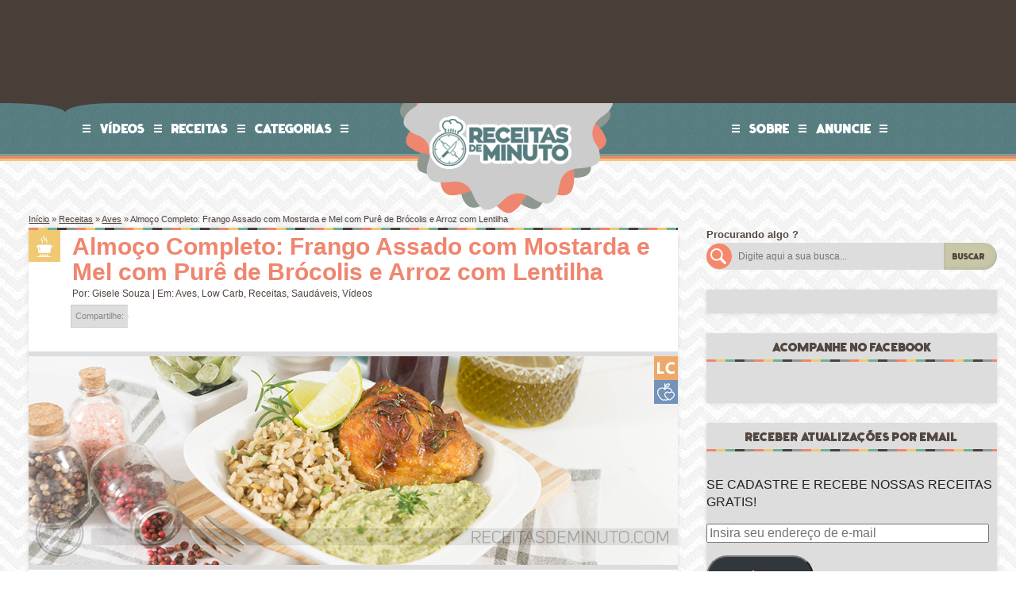

--- FILE ---
content_type: text/html; charset=UTF-8
request_url: https://receitasdeminuto.com/almoco-completo-frango-assado-com-mostarda-e-mel-com-pure-de-brocolis-e-arroz-com-lentilha/
body_size: 33091
content:
<!DOCTYPE html>
<!--[if lt IE 7]>      <html class="no-js lt-ie9 lt-ie8 lt-ie7" xmlns:fb="http://www.facebook.com/2008/fbml" lang="pt-BR"> <![endif]-->
<!--[if IE 7]>         <html class="no-js lt-ie9 lt-ie8" xmlns:fb="http://www.facebook.com/2008/fbml" lang="pt-BR"> <![endif]-->
<!--[if IE 8]>         <html class="no-js lt-ie9" xmlns:fb="http://www.facebook.com/2008/fbml" lang="pt-BR"> <![endif]-->
<!--[if gt IE 8]><!-->
<html class="no-js" xmlns:fb="http://www.facebook.com/2008/fbml" lang="pt-BR">
<!--<![endif]-->

<head><style>img.lazy{min-height:1px}</style><link href="https://receitasdeminuto.com/wp-content/plugins/w3-total-cache/pub/js/lazyload.min.js" as="script">
    <meta charset="UTF-8">
    <meta name="viewport" content="width=device-width, initial-scale=1">
    <meta http-equiv="X-UA-Compatible" content="IE=edge">

    <title>Almoço Completo: Frango Assado com Mostarda e Mel com Purê de Brócolis e Arroz com Lentilha - Receitas de Minuto - A Solu&ccedil;&atilde;o pr&aacute;tica para o seu dia-a-dia!</title>

    <link rel="dns-prefetch" href="//receitasdeminuto.com" />
    <link rel="dns-prefetch" href="//receitasdeminuto.net" />
    <link rel="dns-prefetch" href="//receitasdeminuto.com.br" />
    <!--[if lte IE 9]>
      <link rel="prefetch" href="//receitasdeminuto.com" />
      <link rel="prefetch" href="//receitasdeminuto.net" />
      <link rel="prefetch" href="//receitasdeminuto.com.br" />
    <![endif]-->

    <link rel="pingback" href="https://receitasdeminuto.com/xmlrpc.php" />

    <meta name="theme-color" content="#f1c972">

    <!-- Place favicon.ico and apple-touch-icon.png in the root directory -->
    <link rel="shortcut icon" href="https://receitasdeminuto.com/wp-content/themes/receitasdeminuto-v3/img/ico/favicon.ico">
  	<link rel="apple-touch-icon" href="https://receitasdeminuto.com/wp-content/themes/receitasdeminuto-v3/img/ico/apple-touch-icon.png">
  	
  	<link rel="preload" href="https://receitasdeminuto.com/wp-content/themes/receitasdeminuto-v3/font/fatfrank-webfont.woff" as="font" type="font/woff" crossorigin>

    
    <meta name='robots' content='index, follow, max-image-preview:large, max-snippet:-1, max-video-preview:-1' />

	<!-- This site is optimized with the Yoast SEO plugin v26.8 - https://yoast.com/product/yoast-seo-wordpress/ -->
	<meta name="description" content="Quem ai não ama um Almoço Caseiro né? Agora imagina um Frango Assado super temperadinho que não precisa ficar horas no tempero, que fica com a pele" />
	<link rel="canonical" href="https://receitasdeminuto.com/almoco-completo-frango-assado-com-mostarda-e-mel-com-pure-de-brocolis-e-arroz-com-lentilha/" />
	<meta property="og:locale" content="pt_BR" />
	<meta property="og:type" content="article" />
	<meta property="og:title" content="Almoço Completo: Frango Assado com Mostarda e Mel com Purê de Brócolis e Arroz com Lentilha - Receitas de Minuto - A Solu&ccedil;&atilde;o pr&aacute;tica para o seu dia-a-dia!" />
	<meta property="og:description" content="Quem ai não ama um Almoço Caseiro né? Agora imagina um Frango Assado super temperadinho que não precisa ficar horas no tempero, que fica com a pele" />
	<meta property="og:url" content="https://receitasdeminuto.com/almoco-completo-frango-assado-com-mostarda-e-mel-com-pure-de-brocolis-e-arroz-com-lentilha/" />
	<meta property="og:site_name" content="Receitas de Minuto - A Solu&ccedil;&atilde;o pr&aacute;tica para o seu dia-a-dia!" />
	<meta property="article:publisher" content="https://www.facebook.com/ReceitasDeMinuto" />
	<meta property="article:author" content="http://facebook.com/xlgigi" />
	<meta property="article:published_time" content="2018-10-10T13:00:00+00:00" />
	<meta property="article:modified_time" content="2023-08-06T06:01:30+00:00" />
	<meta property="og:image" content="https://receitasdeminuto.com/wp-content/uploads/2018/10/frango_assado_com_mostarda_e_mel1.jpg" />
	<meta property="og:image:width" content="1024" />
	<meta property="og:image:height" content="765" />
	<meta property="og:image:type" content="image/jpeg" />
	<meta name="author" content="Gisele Souza" />
	<meta name="twitter:card" content="summary_large_image" />
	<meta name="twitter:creator" content="@chefgisouza" />
	<meta name="twitter:site" content="@xlgigi" />
	<script type="application/ld+json" class="yoast-schema-graph">{"@context":"https://schema.org","@graph":[{"@type":"Article","@id":"https://receitasdeminuto.com/almoco-completo-frango-assado-com-mostarda-e-mel-com-pure-de-brocolis-e-arroz-com-lentilha/#article","isPartOf":{"@id":"https://receitasdeminuto.com/almoco-completo-frango-assado-com-mostarda-e-mel-com-pure-de-brocolis-e-arroz-com-lentilha/"},"author":{"name":"Gisele Souza","@id":"https://receitasdeminuto.com/#/schema/person/ebc5756c684392664aea7c7e65f96631"},"headline":"Almoço Completo: Frango Assado com Mostarda e Mel com Purê de Brócolis e Arroz com Lentilha","datePublished":"2018-10-10T13:00:00+00:00","dateModified":"2023-08-06T06:01:30+00:00","wordCount":765,"commentCount":5,"image":{"@id":"https://receitasdeminuto.com/almoco-completo-frango-assado-com-mostarda-e-mel-com-pure-de-brocolis-e-arroz-com-lentilha/#primaryimage"},"thumbnailUrl":"https://receitasdeminuto.com/wp-content/uploads/2018/10/frango_assado_com_mostarda_e_mel1.jpg","keywords":["alecrim","almoco","arroz","assado","batata","brocolis","caseiro","como fazer","diet","doce","domingo","frango","lentilha","light","limao","lowcarb","marinada","marmita","marmitex","nutritivo","pure","saudavel","sem gluten"],"articleSection":["Aves","Low Carb","Receitas","Saudáveis","Vídeos"],"inLanguage":"pt-BR","potentialAction":[{"@type":"CommentAction","name":"Comment","target":["https://receitasdeminuto.com/almoco-completo-frango-assado-com-mostarda-e-mel-com-pure-de-brocolis-e-arroz-com-lentilha/#respond"]}]},{"@type":"WebPage","@id":"https://receitasdeminuto.com/almoco-completo-frango-assado-com-mostarda-e-mel-com-pure-de-brocolis-e-arroz-com-lentilha/","url":"https://receitasdeminuto.com/almoco-completo-frango-assado-com-mostarda-e-mel-com-pure-de-brocolis-e-arroz-com-lentilha/","name":"Almoço Completo: Frango Assado com Mostarda e Mel com Purê de Brócolis e Arroz com Lentilha - Receitas de Minuto - A Solu&ccedil;&atilde;o pr&aacute;tica para o seu dia-a-dia!","isPartOf":{"@id":"https://receitasdeminuto.com/#website"},"primaryImageOfPage":{"@id":"https://receitasdeminuto.com/almoco-completo-frango-assado-com-mostarda-e-mel-com-pure-de-brocolis-e-arroz-com-lentilha/#primaryimage"},"image":{"@id":"https://receitasdeminuto.com/almoco-completo-frango-assado-com-mostarda-e-mel-com-pure-de-brocolis-e-arroz-com-lentilha/#primaryimage"},"thumbnailUrl":"https://receitasdeminuto.com/wp-content/uploads/2018/10/frango_assado_com_mostarda_e_mel1.jpg","datePublished":"2018-10-10T13:00:00+00:00","dateModified":"2023-08-06T06:01:30+00:00","author":{"@id":"https://receitasdeminuto.com/#/schema/person/ebc5756c684392664aea7c7e65f96631"},"description":"Quem ai não ama um Almoço Caseiro né? Agora imagina um Frango Assado super temperadinho que não precisa ficar horas no tempero, que fica com a pele","inLanguage":"pt-BR","potentialAction":[{"@type":"ReadAction","target":["https://receitasdeminuto.com/almoco-completo-frango-assado-com-mostarda-e-mel-com-pure-de-brocolis-e-arroz-com-lentilha/"]}]},{"@type":"ImageObject","inLanguage":"pt-BR","@id":"https://receitasdeminuto.com/almoco-completo-frango-assado-com-mostarda-e-mel-com-pure-de-brocolis-e-arroz-com-lentilha/#primaryimage","url":"https://receitasdeminuto.com/wp-content/uploads/2018/10/frango_assado_com_mostarda_e_mel1.jpg","contentUrl":"https://receitasdeminuto.com/wp-content/uploads/2018/10/frango_assado_com_mostarda_e_mel1.jpg","width":1024,"height":765},{"@type":"WebSite","@id":"https://receitasdeminuto.com/#website","url":"https://receitasdeminuto.com/","name":"Receitas de Minuto - A Solu&ccedil;&atilde;o pr&aacute;tica para o seu dia-a-dia!","description":"Receitas f&aacute;ceis e r&aacute;pidas para quem n&atilde;o gosta de complica&ccedil;&atilde;o, extremamente indicadas para solteiros tamb&eacute;m !","potentialAction":[{"@type":"SearchAction","target":{"@type":"EntryPoint","urlTemplate":"https://receitasdeminuto.com/?s={search_term_string}"},"query-input":{"@type":"PropertyValueSpecification","valueRequired":true,"valueName":"search_term_string"}}],"inLanguage":"pt-BR"},{"@type":"Person","@id":"https://receitasdeminuto.com/#/schema/person/ebc5756c684392664aea7c7e65f96631","name":"Gisele Souza","image":{"@type":"ImageObject","inLanguage":"pt-BR","@id":"https://receitasdeminuto.com/#/schema/person/image/","url":"https://secure.gravatar.com/avatar/2ee4c61c6dae93f16cb3924291e235b3e38d8748483cb9c4b7b7c966beab0d47?s=96&d=mm&r=g","contentUrl":"https://secure.gravatar.com/avatar/2ee4c61c6dae93f16cb3924291e235b3e38d8748483cb9c4b7b7c966beab0d47?s=96&d=mm&r=g","caption":"Gisele Souza"},"description":"Me chamo Gisele Souza, tenho 39anos, Chef formada pela Le Cordon Bleu, Vencedora do Masterchef Creators e Food stylist, amo aprender coisas novas e sempre estou em busca de novas receitas que facilitam nossas vidas! Acredito em comida feita com carinho e afeto que alimenta o corpo e a alma!","sameAs":["https://receitasdeminuto.com","http://facebook.com/xlgigi","http://instagram.com/receitasdeminuto","https://www.linkedin.com/in/gisouzarm/","http://pinterest.com/receitasdeminuto","https://x.com/chefgisouza","http://youtube.com/receitasdeminuto"],"url":"https://receitasdeminuto.com/author/gisele-souza/"},{"@type":"Recipe","name":"Frango Assado com Mostarda e Mel","author":{"@type":"Person","name":"Gisele Souza"},"description":"","datePublished":"2018-10-10T10:00:00+00:00","image":["https://receitasdeminuto.com/wp-content/uploads/2018/10/frango_assado_com_mostarda_e_mel1.jpg"],"recipeIngredient":["1  Colher (sopa de Sal)","1/4  colher (chá de Cominho em Pó)","1/4  colher (chá de Açafrão da Terra)","1/4  colher (chá de Páprica Doce)","1/4  colher (chá de Pimenta Caiena)","2  Colher (sopa de Azeite)","2  Colheres (sopa de Água)","Suco de 1 Limão","4  Colheres (sopa de Mel)","4  Colheres (sopa de Mostarda Amarela)","1 kg de Sobre-Coxa de Frango","3  Dentes de Alho","3  Folhas de Louro","1  Ramo de Alecrim"],"recipeInstructions":[{"@type":"HowToStep","text":"Em uma tigela coloque o sal, cominho, açafrão da terra, páprica doce, pimenta caiena e misture bem.","name":"Em uma tigela coloque o sal, cominho, açafrão da terra, páprica doce, pimenta caiena e misture bem.","url":"https://receitasdeminuto.com/almoco-completo-frango-assado-com-mostarda-e-mel-com-pure-de-brocolis-e-arroz-com-lentilha/#wprm-recipe-34737-step-0-0"},{"@type":"HowToStep","text":"Em outra tigela coloque azeite, água, mel, mostarda e misture bem.","name":"Em outra tigela coloque azeite, água, mel, mostarda e misture bem.","url":"https://receitasdeminuto.com/almoco-completo-frango-assado-com-mostarda-e-mel-com-pure-de-brocolis-e-arroz-com-lentilha/#wprm-recipe-34737-step-0-1"},{"@type":"HowToStep","text":"Em uma forma coloque o frango e tempere com os temperos secos massageando todas as partes do frango, cubra com o molho de mostarda e mel, adicione os dentes de alho, folhas de louro e alecrim e cubra com papel alumínio e leve ao forno preaquecido a 180°C por 30 minutos, retire o papel alumínio e deixe por mais 15 minutos.","name":"Em uma forma coloque o frango e tempere com os temperos secos massageando todas as partes do frango, cubra com o molho de mostarda e mel, adicione os dentes de alho, folhas de louro e alecrim e cubra com papel alumínio e leve ao forno preaquecido a 180°C por 30 minutos, retire o papel alumínio e deixe por mais 15 minutos.","url":"https://receitasdeminuto.com/almoco-completo-frango-assado-com-mostarda-e-mel-com-pure-de-brocolis-e-arroz-com-lentilha/#wprm-recipe-34737-step-0-2"}],"aggregateRating":{"@type":"AggregateRating","ratingValue":"5","ratingCount":"2","reviewCount":"2"},"review":[{"@type":"Review","reviewRating":{"@type":"Rating","ratingValue":"5"},"reviewBody":"Adorei todas as receitas! Obrigadaaa","author":{"@type":"Person","name":"marcia"},"datePublished":"2019-10-18"},{"@type":"Review","reviewRating":{"@type":"Rating","ratingValue":"5"},"reviewBody":"Essas receitas parecem absolutamente deliciosas. Muitas vezes me inspiro em suas receitas e as amo totalmente. Estou ansioso para tentar mais deles em breve. Mantenha o bom trabalho!","author":{"@type":"Person","name":"Feiticeira Fit"},"datePublished":"2019-05-11"}],"recipeCategory":["Principal"],"recipeCuisine":["Fácil"],"@id":"https://receitasdeminuto.com/almoco-completo-frango-assado-com-mostarda-e-mel-com-pure-de-brocolis-e-arroz-com-lentilha/#recipe","isPartOf":{"@id":"https://receitasdeminuto.com/almoco-completo-frango-assado-com-mostarda-e-mel-com-pure-de-brocolis-e-arroz-com-lentilha/#article"},"mainEntityOfPage":"https://receitasdeminuto.com/almoco-completo-frango-assado-com-mostarda-e-mel-com-pure-de-brocolis-e-arroz-com-lentilha/"}]}</script>
	<!-- / Yoast SEO plugin. -->


<link rel='dns-prefetch' href='//www.googletagmanager.com' />
<link rel='dns-prefetch' href='//widgets.wp.com' />
<link rel='dns-prefetch' href='//s0.wp.com' />
<link rel='dns-prefetch' href='//0.gravatar.com' />
<link rel='dns-prefetch' href='//1.gravatar.com' />
<link rel='dns-prefetch' href='//2.gravatar.com' />
<link rel='dns-prefetch' href='//pagead2.googlesyndication.com' />
<link rel="alternate" type="application/rss+xml" title="Feed de comentários para Receitas de Minuto - A Solu&ccedil;&atilde;o pr&aacute;tica para o seu dia-a-dia! &raquo; Almoço Completo: Frango Assado com Mostarda e Mel com Purê de Brócolis e Arroz com Lentilha" href="https://receitasdeminuto.com/almoco-completo-frango-assado-com-mostarda-e-mel-com-pure-de-brocolis-e-arroz-com-lentilha/feed/" />
<link rel="alternate" title="oEmbed (JSON)" type="application/json+oembed" href="https://receitasdeminuto.com/wp-json/oembed/1.0/embed?url=https%3A%2F%2Freceitasdeminuto.com%2Falmoco-completo-frango-assado-com-mostarda-e-mel-com-pure-de-brocolis-e-arroz-com-lentilha%2F" />
<link rel="alternate" title="oEmbed (XML)" type="text/xml+oembed" href="https://receitasdeminuto.com/wp-json/oembed/1.0/embed?url=https%3A%2F%2Freceitasdeminuto.com%2Falmoco-completo-frango-assado-com-mostarda-e-mel-com-pure-de-brocolis-e-arroz-com-lentilha%2F&#038;format=xml" />
<script>(()=>{"use strict";const e=[400,500,600,700,800,900],t=e=>`wprm-min-${e}`,n=e=>`wprm-max-${e}`,s=new Set,o="ResizeObserver"in window,r=o?new ResizeObserver((e=>{for(const t of e)c(t.target)})):null,i=.5/(window.devicePixelRatio||1);function c(s){const o=s.getBoundingClientRect().width||0;for(let r=0;r<e.length;r++){const c=e[r],a=o<=c+i;o>c+i?s.classList.add(t(c)):s.classList.remove(t(c)),a?s.classList.add(n(c)):s.classList.remove(n(c))}}function a(e){s.has(e)||(s.add(e),r&&r.observe(e),c(e))}!function(e=document){e.querySelectorAll(".wprm-recipe").forEach(a)}();if(new MutationObserver((e=>{for(const t of e)for(const e of t.addedNodes)e instanceof Element&&(e.matches?.(".wprm-recipe")&&a(e),e.querySelectorAll?.(".wprm-recipe").forEach(a))})).observe(document.documentElement,{childList:!0,subtree:!0}),!o){let e=0;addEventListener("resize",(()=>{e&&cancelAnimationFrame(e),e=requestAnimationFrame((()=>s.forEach(c)))}),{passive:!0})}})();</script><style id='wp-img-auto-sizes-contain-inline-css' type='text/css'>
img:is([sizes=auto i],[sizes^="auto," i]){contain-intrinsic-size:3000px 1500px}
/*# sourceURL=wp-img-auto-sizes-contain-inline-css */
</style>
<link rel="stylesheet" href="https://receitasdeminuto.com/wp-content/cache/minify/589d9.css" media="all" />

<style id='wp-emoji-styles-inline-css' type='text/css'>

	img.wp-smiley, img.emoji {
		display: inline !important;
		border: none !important;
		box-shadow: none !important;
		height: 1em !important;
		width: 1em !important;
		margin: 0 0.07em !important;
		vertical-align: -0.1em !important;
		background: none !important;
		padding: 0 !important;
	}
/*# sourceURL=wp-emoji-styles-inline-css */
</style>
<style id='wp-block-library-inline-css' type='text/css'>
:root{--wp-block-synced-color:#7a00df;--wp-block-synced-color--rgb:122,0,223;--wp-bound-block-color:var(--wp-block-synced-color);--wp-editor-canvas-background:#ddd;--wp-admin-theme-color:#007cba;--wp-admin-theme-color--rgb:0,124,186;--wp-admin-theme-color-darker-10:#006ba1;--wp-admin-theme-color-darker-10--rgb:0,107,160.5;--wp-admin-theme-color-darker-20:#005a87;--wp-admin-theme-color-darker-20--rgb:0,90,135;--wp-admin-border-width-focus:2px}@media (min-resolution:192dpi){:root{--wp-admin-border-width-focus:1.5px}}.wp-element-button{cursor:pointer}:root .has-very-light-gray-background-color{background-color:#eee}:root .has-very-dark-gray-background-color{background-color:#313131}:root .has-very-light-gray-color{color:#eee}:root .has-very-dark-gray-color{color:#313131}:root .has-vivid-green-cyan-to-vivid-cyan-blue-gradient-background{background:linear-gradient(135deg,#00d084,#0693e3)}:root .has-purple-crush-gradient-background{background:linear-gradient(135deg,#34e2e4,#4721fb 50%,#ab1dfe)}:root .has-hazy-dawn-gradient-background{background:linear-gradient(135deg,#faaca8,#dad0ec)}:root .has-subdued-olive-gradient-background{background:linear-gradient(135deg,#fafae1,#67a671)}:root .has-atomic-cream-gradient-background{background:linear-gradient(135deg,#fdd79a,#004a59)}:root .has-nightshade-gradient-background{background:linear-gradient(135deg,#330968,#31cdcf)}:root .has-midnight-gradient-background{background:linear-gradient(135deg,#020381,#2874fc)}:root{--wp--preset--font-size--normal:16px;--wp--preset--font-size--huge:42px}.has-regular-font-size{font-size:1em}.has-larger-font-size{font-size:2.625em}.has-normal-font-size{font-size:var(--wp--preset--font-size--normal)}.has-huge-font-size{font-size:var(--wp--preset--font-size--huge)}.has-text-align-center{text-align:center}.has-text-align-left{text-align:left}.has-text-align-right{text-align:right}.has-fit-text{white-space:nowrap!important}#end-resizable-editor-section{display:none}.aligncenter{clear:both}.items-justified-left{justify-content:flex-start}.items-justified-center{justify-content:center}.items-justified-right{justify-content:flex-end}.items-justified-space-between{justify-content:space-between}.screen-reader-text{border:0;clip-path:inset(50%);height:1px;margin:-1px;overflow:hidden;padding:0;position:absolute;width:1px;word-wrap:normal!important}.screen-reader-text:focus{background-color:#ddd;clip-path:none;color:#444;display:block;font-size:1em;height:auto;left:5px;line-height:normal;padding:15px 23px 14px;text-decoration:none;top:5px;width:auto;z-index:100000}html :where(.has-border-color){border-style:solid}html :where([style*=border-top-color]){border-top-style:solid}html :where([style*=border-right-color]){border-right-style:solid}html :where([style*=border-bottom-color]){border-bottom-style:solid}html :where([style*=border-left-color]){border-left-style:solid}html :where([style*=border-width]){border-style:solid}html :where([style*=border-top-width]){border-top-style:solid}html :where([style*=border-right-width]){border-right-style:solid}html :where([style*=border-bottom-width]){border-bottom-style:solid}html :where([style*=border-left-width]){border-left-style:solid}html :where(img[class*=wp-image-]){height:auto;max-width:100%}:where(figure){margin:0 0 1em}html :where(.is-position-sticky){--wp-admin--admin-bar--position-offset:var(--wp-admin--admin-bar--height,0px)}@media screen and (max-width:600px){html :where(.is-position-sticky){--wp-admin--admin-bar--position-offset:0px}}

/*# sourceURL=wp-block-library-inline-css */
</style><style id='wp-block-heading-inline-css' type='text/css'>
h1:where(.wp-block-heading).has-background,h2:where(.wp-block-heading).has-background,h3:where(.wp-block-heading).has-background,h4:where(.wp-block-heading).has-background,h5:where(.wp-block-heading).has-background,h6:where(.wp-block-heading).has-background{padding:1.25em 2.375em}h1.has-text-align-left[style*=writing-mode]:where([style*=vertical-lr]),h1.has-text-align-right[style*=writing-mode]:where([style*=vertical-rl]),h2.has-text-align-left[style*=writing-mode]:where([style*=vertical-lr]),h2.has-text-align-right[style*=writing-mode]:where([style*=vertical-rl]),h3.has-text-align-left[style*=writing-mode]:where([style*=vertical-lr]),h3.has-text-align-right[style*=writing-mode]:where([style*=vertical-rl]),h4.has-text-align-left[style*=writing-mode]:where([style*=vertical-lr]),h4.has-text-align-right[style*=writing-mode]:where([style*=vertical-rl]),h5.has-text-align-left[style*=writing-mode]:where([style*=vertical-lr]),h5.has-text-align-right[style*=writing-mode]:where([style*=vertical-rl]),h6.has-text-align-left[style*=writing-mode]:where([style*=vertical-lr]),h6.has-text-align-right[style*=writing-mode]:where([style*=vertical-rl]){rotate:180deg}
/*# sourceURL=https://receitasdeminuto.com/wp-includes/blocks/heading/style.min.css */
</style>
<style id='wp-block-group-inline-css' type='text/css'>
.wp-block-group{box-sizing:border-box}:where(.wp-block-group.wp-block-group-is-layout-constrained){position:relative}
/*# sourceURL=https://receitasdeminuto.com/wp-includes/blocks/group/style.min.css */
</style>
<style id='wp-block-paragraph-inline-css' type='text/css'>
.is-small-text{font-size:.875em}.is-regular-text{font-size:1em}.is-large-text{font-size:2.25em}.is-larger-text{font-size:3em}.has-drop-cap:not(:focus):first-letter{float:left;font-size:8.4em;font-style:normal;font-weight:100;line-height:.68;margin:.05em .1em 0 0;text-transform:uppercase}body.rtl .has-drop-cap:not(:focus):first-letter{float:none;margin-left:.1em}p.has-drop-cap.has-background{overflow:hidden}:root :where(p.has-background){padding:1.25em 2.375em}:where(p.has-text-color:not(.has-link-color)) a{color:inherit}p.has-text-align-left[style*="writing-mode:vertical-lr"],p.has-text-align-right[style*="writing-mode:vertical-rl"]{rotate:180deg}
/*# sourceURL=https://receitasdeminuto.com/wp-includes/blocks/paragraph/style.min.css */
</style>
<style id='wp-block-quote-inline-css' type='text/css'>
.wp-block-quote{box-sizing:border-box;overflow-wrap:break-word}.wp-block-quote.is-large:where(:not(.is-style-plain)),.wp-block-quote.is-style-large:where(:not(.is-style-plain)){margin-bottom:1em;padding:0 1em}.wp-block-quote.is-large:where(:not(.is-style-plain)) p,.wp-block-quote.is-style-large:where(:not(.is-style-plain)) p{font-size:1.5em;font-style:italic;line-height:1.6}.wp-block-quote.is-large:where(:not(.is-style-plain)) cite,.wp-block-quote.is-large:where(:not(.is-style-plain)) footer,.wp-block-quote.is-style-large:where(:not(.is-style-plain)) cite,.wp-block-quote.is-style-large:where(:not(.is-style-plain)) footer{font-size:1.125em;text-align:right}.wp-block-quote>cite{display:block}
/*# sourceURL=https://receitasdeminuto.com/wp-includes/blocks/quote/style.min.css */
</style>
<style id='wp-block-separator-inline-css' type='text/css'>
@charset "UTF-8";.wp-block-separator{border:none;border-top:2px solid}:root :where(.wp-block-separator.is-style-dots){height:auto;line-height:1;text-align:center}:root :where(.wp-block-separator.is-style-dots):before{color:currentColor;content:"···";font-family:serif;font-size:1.5em;letter-spacing:2em;padding-left:2em}.wp-block-separator.is-style-dots{background:none!important;border:none!important}
/*# sourceURL=https://receitasdeminuto.com/wp-includes/blocks/separator/style.min.css */
</style>
<style id='global-styles-inline-css' type='text/css'>
:root{--wp--preset--aspect-ratio--square: 1;--wp--preset--aspect-ratio--4-3: 4/3;--wp--preset--aspect-ratio--3-4: 3/4;--wp--preset--aspect-ratio--3-2: 3/2;--wp--preset--aspect-ratio--2-3: 2/3;--wp--preset--aspect-ratio--16-9: 16/9;--wp--preset--aspect-ratio--9-16: 9/16;--wp--preset--color--black: #000000;--wp--preset--color--cyan-bluish-gray: #abb8c3;--wp--preset--color--white: #ffffff;--wp--preset--color--pale-pink: #f78da7;--wp--preset--color--vivid-red: #cf2e2e;--wp--preset--color--luminous-vivid-orange: #ff6900;--wp--preset--color--luminous-vivid-amber: #fcb900;--wp--preset--color--light-green-cyan: #7bdcb5;--wp--preset--color--vivid-green-cyan: #00d084;--wp--preset--color--pale-cyan-blue: #8ed1fc;--wp--preset--color--vivid-cyan-blue: #0693e3;--wp--preset--color--vivid-purple: #9b51e0;--wp--preset--gradient--vivid-cyan-blue-to-vivid-purple: linear-gradient(135deg,rgb(6,147,227) 0%,rgb(155,81,224) 100%);--wp--preset--gradient--light-green-cyan-to-vivid-green-cyan: linear-gradient(135deg,rgb(122,220,180) 0%,rgb(0,208,130) 100%);--wp--preset--gradient--luminous-vivid-amber-to-luminous-vivid-orange: linear-gradient(135deg,rgb(252,185,0) 0%,rgb(255,105,0) 100%);--wp--preset--gradient--luminous-vivid-orange-to-vivid-red: linear-gradient(135deg,rgb(255,105,0) 0%,rgb(207,46,46) 100%);--wp--preset--gradient--very-light-gray-to-cyan-bluish-gray: linear-gradient(135deg,rgb(238,238,238) 0%,rgb(169,184,195) 100%);--wp--preset--gradient--cool-to-warm-spectrum: linear-gradient(135deg,rgb(74,234,220) 0%,rgb(151,120,209) 20%,rgb(207,42,186) 40%,rgb(238,44,130) 60%,rgb(251,105,98) 80%,rgb(254,248,76) 100%);--wp--preset--gradient--blush-light-purple: linear-gradient(135deg,rgb(255,206,236) 0%,rgb(152,150,240) 100%);--wp--preset--gradient--blush-bordeaux: linear-gradient(135deg,rgb(254,205,165) 0%,rgb(254,45,45) 50%,rgb(107,0,62) 100%);--wp--preset--gradient--luminous-dusk: linear-gradient(135deg,rgb(255,203,112) 0%,rgb(199,81,192) 50%,rgb(65,88,208) 100%);--wp--preset--gradient--pale-ocean: linear-gradient(135deg,rgb(255,245,203) 0%,rgb(182,227,212) 50%,rgb(51,167,181) 100%);--wp--preset--gradient--electric-grass: linear-gradient(135deg,rgb(202,248,128) 0%,rgb(113,206,126) 100%);--wp--preset--gradient--midnight: linear-gradient(135deg,rgb(2,3,129) 0%,rgb(40,116,252) 100%);--wp--preset--font-size--small: 13px;--wp--preset--font-size--medium: 20px;--wp--preset--font-size--large: 36px;--wp--preset--font-size--x-large: 42px;--wp--preset--spacing--20: 0.44rem;--wp--preset--spacing--30: 0.67rem;--wp--preset--spacing--40: 1rem;--wp--preset--spacing--50: 1.5rem;--wp--preset--spacing--60: 2.25rem;--wp--preset--spacing--70: 3.38rem;--wp--preset--spacing--80: 5.06rem;--wp--preset--shadow--natural: 6px 6px 9px rgba(0, 0, 0, 0.2);--wp--preset--shadow--deep: 12px 12px 50px rgba(0, 0, 0, 0.4);--wp--preset--shadow--sharp: 6px 6px 0px rgba(0, 0, 0, 0.2);--wp--preset--shadow--outlined: 6px 6px 0px -3px rgb(255, 255, 255), 6px 6px rgb(0, 0, 0);--wp--preset--shadow--crisp: 6px 6px 0px rgb(0, 0, 0);}:where(.is-layout-flex){gap: 0.5em;}:where(.is-layout-grid){gap: 0.5em;}body .is-layout-flex{display: flex;}.is-layout-flex{flex-wrap: wrap;align-items: center;}.is-layout-flex > :is(*, div){margin: 0;}body .is-layout-grid{display: grid;}.is-layout-grid > :is(*, div){margin: 0;}:where(.wp-block-columns.is-layout-flex){gap: 2em;}:where(.wp-block-columns.is-layout-grid){gap: 2em;}:where(.wp-block-post-template.is-layout-flex){gap: 1.25em;}:where(.wp-block-post-template.is-layout-grid){gap: 1.25em;}.has-black-color{color: var(--wp--preset--color--black) !important;}.has-cyan-bluish-gray-color{color: var(--wp--preset--color--cyan-bluish-gray) !important;}.has-white-color{color: var(--wp--preset--color--white) !important;}.has-pale-pink-color{color: var(--wp--preset--color--pale-pink) !important;}.has-vivid-red-color{color: var(--wp--preset--color--vivid-red) !important;}.has-luminous-vivid-orange-color{color: var(--wp--preset--color--luminous-vivid-orange) !important;}.has-luminous-vivid-amber-color{color: var(--wp--preset--color--luminous-vivid-amber) !important;}.has-light-green-cyan-color{color: var(--wp--preset--color--light-green-cyan) !important;}.has-vivid-green-cyan-color{color: var(--wp--preset--color--vivid-green-cyan) !important;}.has-pale-cyan-blue-color{color: var(--wp--preset--color--pale-cyan-blue) !important;}.has-vivid-cyan-blue-color{color: var(--wp--preset--color--vivid-cyan-blue) !important;}.has-vivid-purple-color{color: var(--wp--preset--color--vivid-purple) !important;}.has-black-background-color{background-color: var(--wp--preset--color--black) !important;}.has-cyan-bluish-gray-background-color{background-color: var(--wp--preset--color--cyan-bluish-gray) !important;}.has-white-background-color{background-color: var(--wp--preset--color--white) !important;}.has-pale-pink-background-color{background-color: var(--wp--preset--color--pale-pink) !important;}.has-vivid-red-background-color{background-color: var(--wp--preset--color--vivid-red) !important;}.has-luminous-vivid-orange-background-color{background-color: var(--wp--preset--color--luminous-vivid-orange) !important;}.has-luminous-vivid-amber-background-color{background-color: var(--wp--preset--color--luminous-vivid-amber) !important;}.has-light-green-cyan-background-color{background-color: var(--wp--preset--color--light-green-cyan) !important;}.has-vivid-green-cyan-background-color{background-color: var(--wp--preset--color--vivid-green-cyan) !important;}.has-pale-cyan-blue-background-color{background-color: var(--wp--preset--color--pale-cyan-blue) !important;}.has-vivid-cyan-blue-background-color{background-color: var(--wp--preset--color--vivid-cyan-blue) !important;}.has-vivid-purple-background-color{background-color: var(--wp--preset--color--vivid-purple) !important;}.has-black-border-color{border-color: var(--wp--preset--color--black) !important;}.has-cyan-bluish-gray-border-color{border-color: var(--wp--preset--color--cyan-bluish-gray) !important;}.has-white-border-color{border-color: var(--wp--preset--color--white) !important;}.has-pale-pink-border-color{border-color: var(--wp--preset--color--pale-pink) !important;}.has-vivid-red-border-color{border-color: var(--wp--preset--color--vivid-red) !important;}.has-luminous-vivid-orange-border-color{border-color: var(--wp--preset--color--luminous-vivid-orange) !important;}.has-luminous-vivid-amber-border-color{border-color: var(--wp--preset--color--luminous-vivid-amber) !important;}.has-light-green-cyan-border-color{border-color: var(--wp--preset--color--light-green-cyan) !important;}.has-vivid-green-cyan-border-color{border-color: var(--wp--preset--color--vivid-green-cyan) !important;}.has-pale-cyan-blue-border-color{border-color: var(--wp--preset--color--pale-cyan-blue) !important;}.has-vivid-cyan-blue-border-color{border-color: var(--wp--preset--color--vivid-cyan-blue) !important;}.has-vivid-purple-border-color{border-color: var(--wp--preset--color--vivid-purple) !important;}.has-vivid-cyan-blue-to-vivid-purple-gradient-background{background: var(--wp--preset--gradient--vivid-cyan-blue-to-vivid-purple) !important;}.has-light-green-cyan-to-vivid-green-cyan-gradient-background{background: var(--wp--preset--gradient--light-green-cyan-to-vivid-green-cyan) !important;}.has-luminous-vivid-amber-to-luminous-vivid-orange-gradient-background{background: var(--wp--preset--gradient--luminous-vivid-amber-to-luminous-vivid-orange) !important;}.has-luminous-vivid-orange-to-vivid-red-gradient-background{background: var(--wp--preset--gradient--luminous-vivid-orange-to-vivid-red) !important;}.has-very-light-gray-to-cyan-bluish-gray-gradient-background{background: var(--wp--preset--gradient--very-light-gray-to-cyan-bluish-gray) !important;}.has-cool-to-warm-spectrum-gradient-background{background: var(--wp--preset--gradient--cool-to-warm-spectrum) !important;}.has-blush-light-purple-gradient-background{background: var(--wp--preset--gradient--blush-light-purple) !important;}.has-blush-bordeaux-gradient-background{background: var(--wp--preset--gradient--blush-bordeaux) !important;}.has-luminous-dusk-gradient-background{background: var(--wp--preset--gradient--luminous-dusk) !important;}.has-pale-ocean-gradient-background{background: var(--wp--preset--gradient--pale-ocean) !important;}.has-electric-grass-gradient-background{background: var(--wp--preset--gradient--electric-grass) !important;}.has-midnight-gradient-background{background: var(--wp--preset--gradient--midnight) !important;}.has-small-font-size{font-size: var(--wp--preset--font-size--small) !important;}.has-medium-font-size{font-size: var(--wp--preset--font-size--medium) !important;}.has-large-font-size{font-size: var(--wp--preset--font-size--large) !important;}.has-x-large-font-size{font-size: var(--wp--preset--font-size--x-large) !important;}
/*# sourceURL=global-styles-inline-css */
</style>
<style id='core-block-supports-inline-css' type='text/css'>
.wp-container-core-group-is-layout-bcfe9290 > :where(:not(.alignleft):not(.alignright):not(.alignfull)){max-width:480px;margin-left:auto !important;margin-right:auto !important;}.wp-container-core-group-is-layout-bcfe9290 > .alignwide{max-width:480px;}.wp-container-core-group-is-layout-bcfe9290 .alignfull{max-width:none;}
/*# sourceURL=core-block-supports-inline-css */
</style>

<style id='classic-theme-styles-inline-css' type='text/css'>
/*! This file is auto-generated */
.wp-block-button__link{color:#fff;background-color:#32373c;border-radius:9999px;box-shadow:none;text-decoration:none;padding:calc(.667em + 2px) calc(1.333em + 2px);font-size:1.125em}.wp-block-file__button{background:#32373c;color:#fff;text-decoration:none}
/*# sourceURL=/wp-includes/css/classic-themes.min.css */
</style>
<link rel="stylesheet" href="https://receitasdeminuto.com/wp-content/cache/minify/4d98f.css" media="all" />








<script src="https://receitasdeminuto.com/wp-content/cache/minify/818c0.js"></script>



<!-- Snippet da etiqueta do Google (gtag.js) adicionado pelo Site Kit -->
<!-- Snippet do Google Análises adicionado pelo Site Kit -->
<script type="text/javascript" src="https://www.googletagmanager.com/gtag/js?id=G-4L4TESGCYW" id="google_gtagjs-js" async></script>
<script type="text/javascript" id="google_gtagjs-js-after">
/* <![CDATA[ */
window.dataLayer = window.dataLayer || [];function gtag(){dataLayer.push(arguments);}
gtag("set","linker",{"domains":["receitasdeminuto.com"]});
gtag("js", new Date());
gtag("set", "developer_id.dZTNiMT", true);
gtag("config", "G-4L4TESGCYW");
//# sourceURL=google_gtagjs-js-after
/* ]]> */
</script>
<link rel="https://api.w.org/" href="https://receitasdeminuto.com/wp-json/" /><link rel="alternate" title="JSON" type="application/json" href="https://receitasdeminuto.com/wp-json/wp/v2/posts/18279" /><link rel="EditURI" type="application/rsd+xml" title="RSD" href="https://receitasdeminuto.com/xmlrpc.php?rsd" />
<meta name="generator" content="Site Kit by Google 1.170.0" /><style type="text/css"> .tippy-box[data-theme~="wprm"] { background-color: #333333; color: #FFFFFF; } .tippy-box[data-theme~="wprm"][data-placement^="top"] > .tippy-arrow::before { border-top-color: #333333; } .tippy-box[data-theme~="wprm"][data-placement^="bottom"] > .tippy-arrow::before { border-bottom-color: #333333; } .tippy-box[data-theme~="wprm"][data-placement^="left"] > .tippy-arrow::before { border-left-color: #333333; } .tippy-box[data-theme~="wprm"][data-placement^="right"] > .tippy-arrow::before { border-right-color: #333333; } .tippy-box[data-theme~="wprm"] a { color: #FFFFFF; } .wprm-comment-rating svg { width: 18px !important; height: 18px !important; } img.wprm-comment-rating { width: 90px !important; height: 18px !important; } body { --comment-rating-star-color: #343434; } body { --wprm-popup-font-size: 16px; } body { --wprm-popup-background: #ffffff; } body { --wprm-popup-title: #000000; } body { --wprm-popup-content: #444444; } body { --wprm-popup-button-background: #444444; } body { --wprm-popup-button-text: #ffffff; } body { --wprm-popup-accent: #747B2D; }</style><style type="text/css">.wprm-glossary-term {color: #5A822B;text-decoration: underline;cursor: help;}</style><style type="text/css">.wprm-recipe-template-snippet-basic-buttons {
    font-family: inherit; /* wprm_font_family type=font */
    font-size: 0.9em; /* wprm_font_size type=font_size */
    text-align: center; /* wprm_text_align type=align */
    margin-top: 0px; /* wprm_margin_top type=size */
    margin-bottom: 10px; /* wprm_margin_bottom type=size */
}
.wprm-recipe-template-snippet-basic-buttons a  {
    margin: 5px; /* wprm_margin_button type=size */
    margin: 5px; /* wprm_margin_button type=size */
}

.wprm-recipe-template-snippet-basic-buttons a:first-child {
    margin-left: 0;
}
.wprm-recipe-template-snippet-basic-buttons a:last-child {
    margin-right: 0;
}.wprm-recipe-template-rm {
    margin: 20px auto;
    background-color: #ffffff; /*wprm_background type=color*/
    font-family: -apple-system, BlinkMacSystemFont, "Segoe UI", Roboto, Oxygen-Sans, Ubuntu, Cantarell, "Helvetica Neue", sans-serif; /*wprm_main_font_family type=font*/
    font-size: 1em; /*wprm_main_font_size type=font_size*/
    line-height: 1.5em !important; /*wprm_main_line_height type=font_size*/
    color: #333333; /*wprm_main_text type=color*/
    max-width: 950px; /*wprm_max_width type=size*/
}
.wprm-recipe-template-rm a {
    color: #5A822B; /*wprm_link type=color*/
}
.wprm-recipe-template-rm p, .wprm-recipe-template-rm li {
    font-family: -apple-system, BlinkMacSystemFont, "Segoe UI", Roboto, Oxygen-Sans, Ubuntu, Cantarell, "Helvetica Neue", sans-serif; /*wprm_main_font_family type=font*/
    font-size: 1em !important;
    line-height: 1.5em !important; /*wprm_main_line_height type=font_size*/
}
.wprm-recipe-template-rm li {
    margin: 0 0 0 32px !important;
    padding: 0 !important;
}
.rtl .wprm-recipe-template-rm li {
    margin: 0 32px 0 0 !important;
}
.wprm-recipe-template-rm ol, .wprm-recipe-template-rm ul {
    margin: 0 !important;
    padding: 0 !important;
}
.wprm-recipe-template-rm br {
    display: none;
}
.wprm-recipe-template-rm .wprm-recipe-name,
.wprm-recipe-template-rm .wprm-recipe-header {
    font-family: -apple-system, BlinkMacSystemFont, "Segoe UI", Roboto, Oxygen-Sans, Ubuntu, Cantarell, "Helvetica Neue", sans-serif; /*wprm_header_font_family type=font*/
    color: #212121; /*wprm_header_text type=color*/
    line-height: 1.3em; /*wprm_header_line_height type=font_size*/
}
.wprm-recipe-template-rm h1,
.wprm-recipe-template-rm h2,
.wprm-recipe-template-rm h3,
.wprm-recipe-template-rm h4,
.wprm-recipe-template-rm h5,
.wprm-recipe-template-rm h6 {
    font-family: -apple-system, BlinkMacSystemFont, "Segoe UI", Roboto, Oxygen-Sans, Ubuntu, Cantarell, "Helvetica Neue", sans-serif; /*wprm_header_font_family type=font*/
    color: #212121; /*wprm_header_text type=color*/
    line-height: 1.3em; /*wprm_header_line_height type=font_size*/
    margin: 0 !important;
    padding: 0 !important;
}
.wprm-recipe-template-rm .wprm-recipe-header {
    margin-top: 1.2em !important;
}
.wprm-recipe-template-rm h1 {
    font-size: 2em; /*wprm_h1_size type=font_size*/
}
.wprm-recipe-template-rm h2 {
    font-size: 1.8em; /*wprm_h2_size type=font_size*/
}
.wprm-recipe-template-rm h3 {
    font-size: 1.2em; /*wprm_h3_size type=font_size*/
}
.wprm-recipe-template-rm h4 {
    font-size: 1em; /*wprm_h4_size type=font_size*/
}
.wprm-recipe-template-rm h5 {
    font-size: 1em; /*wprm_h5_size type=font_size*/
}
.wprm-recipe-template-rm h6 {
    font-size: 1em; /*wprm_h6_size type=font_size*/
}.wprm-recipe-template-rm {
    font-size: 1em; /*wprm_main_font_size type=font_size*/
	border-style: solid; /*wprm_border_style type=border*/
	border-width: 1px; /*wprm_border_width type=size*/
	border-color: #E0E0E0; /*wprm_border type=color*/
    padding: 10px;
    background-color: #ffffff; /*wprm_background type=color*/
    max-width: 950px; /*wprm_max_width type=size*/
}
.wprm-recipe-template-rm a {
    color: #5A822B; /*wprm_link type=color*/
}
.wprm-recipe-template-rm .wprm-recipe-name {
    line-height: 1.3em;
    font-weight: bold;
}
.wprm-recipe-template-rm .wprm-template-chic-buttons {
	clear: both;
    font-size: 0.9em;
    text-align: center;
}
.wprm-recipe-template-rm .wprm-template-chic-buttons .wprm-recipe-icon {
    margin-right: 5px;
}
.wprm-recipe-template-rm .wprm-recipe-header {
	margin-bottom: 0.5em !important;
}
.wprm-recipe-template-rm .wprm-nutrition-label-container {
	font-size: 0.9em;
}
.wprm-recipe-template-rm .wprm-call-to-action {
	border-radius: 3px;
}.wprm-recipe-template-compact-howto {
    margin: 20px auto;
    background-color: #fafafa; /* wprm_background type=color */
    font-family: -apple-system, BlinkMacSystemFont, "Segoe UI", Roboto, Oxygen-Sans, Ubuntu, Cantarell, "Helvetica Neue", sans-serif; /* wprm_main_font_family type=font */
    font-size: 0.9em; /* wprm_main_font_size type=font_size */
    line-height: 1.5em; /* wprm_main_line_height type=font_size */
    color: #333333; /* wprm_main_text type=color */
    max-width: 650px; /* wprm_max_width type=size */
}
.wprm-recipe-template-compact-howto a {
    color: #3498db; /* wprm_link type=color */
}
.wprm-recipe-template-compact-howto p, .wprm-recipe-template-compact-howto li {
    font-family: -apple-system, BlinkMacSystemFont, "Segoe UI", Roboto, Oxygen-Sans, Ubuntu, Cantarell, "Helvetica Neue", sans-serif; /* wprm_main_font_family type=font */
    font-size: 1em !important;
    line-height: 1.5em !important; /* wprm_main_line_height type=font_size */
}
.wprm-recipe-template-compact-howto li {
    margin: 0 0 0 32px !important;
    padding: 0 !important;
}
.rtl .wprm-recipe-template-compact-howto li {
    margin: 0 32px 0 0 !important;
}
.wprm-recipe-template-compact-howto ol, .wprm-recipe-template-compact-howto ul {
    margin: 0 !important;
    padding: 0 !important;
}
.wprm-recipe-template-compact-howto br {
    display: none;
}
.wprm-recipe-template-compact-howto .wprm-recipe-name,
.wprm-recipe-template-compact-howto .wprm-recipe-header {
    font-family: -apple-system, BlinkMacSystemFont, "Segoe UI", Roboto, Oxygen-Sans, Ubuntu, Cantarell, "Helvetica Neue", sans-serif; /* wprm_header_font_family type=font */
    color: #000000; /* wprm_header_text type=color */
    line-height: 1.3em; /* wprm_header_line_height type=font_size */
}
.wprm-recipe-template-compact-howto .wprm-recipe-header * {
    font-family: -apple-system, BlinkMacSystemFont, "Segoe UI", Roboto, Oxygen-Sans, Ubuntu, Cantarell, "Helvetica Neue", sans-serif; /* wprm_main_font_family type=font */
}
.wprm-recipe-template-compact-howto h1,
.wprm-recipe-template-compact-howto h2,
.wprm-recipe-template-compact-howto h3,
.wprm-recipe-template-compact-howto h4,
.wprm-recipe-template-compact-howto h5,
.wprm-recipe-template-compact-howto h6 {
    font-family: -apple-system, BlinkMacSystemFont, "Segoe UI", Roboto, Oxygen-Sans, Ubuntu, Cantarell, "Helvetica Neue", sans-serif; /* wprm_header_font_family type=font */
    color: #212121; /* wprm_header_text type=color */
    line-height: 1.3em; /* wprm_header_line_height type=font_size */
    margin: 0 !important;
    padding: 0 !important;
}
.wprm-recipe-template-compact-howto .wprm-recipe-header {
    margin-top: 1.2em !important;
}
.wprm-recipe-template-compact-howto h1 {
    font-size: 2em; /* wprm_h1_size type=font_size */
}
.wprm-recipe-template-compact-howto h2 {
    font-size: 1.8em; /* wprm_h2_size type=font_size */
}
.wprm-recipe-template-compact-howto h3 {
    font-size: 1.2em; /* wprm_h3_size type=font_size */
}
.wprm-recipe-template-compact-howto h4 {
    font-size: 1em; /* wprm_h4_size type=font_size */
}
.wprm-recipe-template-compact-howto h5 {
    font-size: 1em; /* wprm_h5_size type=font_size */
}
.wprm-recipe-template-compact-howto h6 {
    font-size: 1em; /* wprm_h6_size type=font_size */
}.wprm-recipe-template-compact-howto {
	border-style: solid; /* wprm_border_style type=border */
	border-width: 1px; /* wprm_border_width type=size */
	border-color: #777777; /* wprm_border type=color */
	border-radius: 0px; /* wprm_border_radius type=size */
	padding: 10px;
}.wprm-recipe-template-chic {
    margin: 20px auto;
    background-color: #fafafa; /* wprm_background type=color */
    font-family: -apple-system, BlinkMacSystemFont, "Segoe UI", Roboto, Oxygen-Sans, Ubuntu, Cantarell, "Helvetica Neue", sans-serif; /* wprm_main_font_family type=font */
    font-size: 0.9em; /* wprm_main_font_size type=font_size */
    line-height: 1.5em; /* wprm_main_line_height type=font_size */
    color: #333333; /* wprm_main_text type=color */
    max-width: 650px; /* wprm_max_width type=size */
}
.wprm-recipe-template-chic a {
    color: #3498db; /* wprm_link type=color */
}
.wprm-recipe-template-chic p, .wprm-recipe-template-chic li {
    font-family: -apple-system, BlinkMacSystemFont, "Segoe UI", Roboto, Oxygen-Sans, Ubuntu, Cantarell, "Helvetica Neue", sans-serif; /* wprm_main_font_family type=font */
    font-size: 1em !important;
    line-height: 1.5em !important; /* wprm_main_line_height type=font_size */
}
.wprm-recipe-template-chic li {
    margin: 0 0 0 32px !important;
    padding: 0 !important;
}
.rtl .wprm-recipe-template-chic li {
    margin: 0 32px 0 0 !important;
}
.wprm-recipe-template-chic ol, .wprm-recipe-template-chic ul {
    margin: 0 !important;
    padding: 0 !important;
}
.wprm-recipe-template-chic br {
    display: none;
}
.wprm-recipe-template-chic .wprm-recipe-name,
.wprm-recipe-template-chic .wprm-recipe-header {
    font-family: -apple-system, BlinkMacSystemFont, "Segoe UI", Roboto, Oxygen-Sans, Ubuntu, Cantarell, "Helvetica Neue", sans-serif; /* wprm_header_font_family type=font */
    color: #000000; /* wprm_header_text type=color */
    line-height: 1.3em; /* wprm_header_line_height type=font_size */
}
.wprm-recipe-template-chic .wprm-recipe-header * {
    font-family: -apple-system, BlinkMacSystemFont, "Segoe UI", Roboto, Oxygen-Sans, Ubuntu, Cantarell, "Helvetica Neue", sans-serif; /* wprm_main_font_family type=font */
}
.wprm-recipe-template-chic h1,
.wprm-recipe-template-chic h2,
.wprm-recipe-template-chic h3,
.wprm-recipe-template-chic h4,
.wprm-recipe-template-chic h5,
.wprm-recipe-template-chic h6 {
    font-family: -apple-system, BlinkMacSystemFont, "Segoe UI", Roboto, Oxygen-Sans, Ubuntu, Cantarell, "Helvetica Neue", sans-serif; /* wprm_header_font_family type=font */
    color: #212121; /* wprm_header_text type=color */
    line-height: 1.3em; /* wprm_header_line_height type=font_size */
    margin: 0 !important;
    padding: 0 !important;
}
.wprm-recipe-template-chic .wprm-recipe-header {
    margin-top: 1.2em !important;
}
.wprm-recipe-template-chic h1 {
    font-size: 2em; /* wprm_h1_size type=font_size */
}
.wprm-recipe-template-chic h2 {
    font-size: 1.8em; /* wprm_h2_size type=font_size */
}
.wprm-recipe-template-chic h3 {
    font-size: 1.2em; /* wprm_h3_size type=font_size */
}
.wprm-recipe-template-chic h4 {
    font-size: 1em; /* wprm_h4_size type=font_size */
}
.wprm-recipe-template-chic h5 {
    font-size: 1em; /* wprm_h5_size type=font_size */
}
.wprm-recipe-template-chic h6 {
    font-size: 1em; /* wprm_h6_size type=font_size */
}.wprm-recipe-template-chic {
    font-size: 1em; /* wprm_main_font_size type=font_size */
	border-style: solid; /* wprm_border_style type=border */
	border-width: 1px; /* wprm_border_width type=size */
	border-color: #E0E0E0; /* wprm_border type=color */
    padding: 10px;
    background-color: #ffffff; /* wprm_background type=color */
    max-width: 950px; /* wprm_max_width type=size */
}
.wprm-recipe-template-chic a {
    color: #5A822B; /* wprm_link type=color */
}
.wprm-recipe-template-chic .wprm-recipe-name {
    line-height: 1.3em;
    font-weight: bold;
}
.wprm-recipe-template-chic .wprm-template-chic-buttons {
	clear: both;
    font-size: 0.9em;
    text-align: center;
}
.wprm-recipe-template-chic .wprm-template-chic-buttons .wprm-recipe-icon {
    margin-right: 5px;
}
.wprm-recipe-template-chic .wprm-recipe-header {
	margin-bottom: 0.5em !important;
}
.wprm-recipe-template-chic .wprm-nutrition-label-container {
	font-size: 0.9em;
}
.wprm-recipe-template-chic .wprm-call-to-action {
	border-radius: 3px;
}</style><script type='text/javascript'>
      var googletag = googletag || {};
      googletag.cmd = googletag.cmd || [];
      (function () {
          var gads = document.createElement('script');
          gads.async = true;
          gads.type = 'text/javascript';
          var useSSL = 'https:' == document.location.protocol;
          gads.src = (useSSL ? 'https:' : 'http:') +
              '//www.googletagservices.com/tag/js/gpt.js';
          var node = document.getElementsByTagName('script')[0];
          node.parentNode.insertBefore(gads, node);
      })();
  </script>

  <script type='text/javascript'>
      googletag.cmd.push(function () {
          googletag.defineSlot('/27563838/RM-Sidebar_Arroba_Banner_-_300x600', [300, 600], 'div-gpt-ad-1403039649490-0').addService(googletag.pubads());
          googletag.defineSlot('/27563838/RM-Sidebar_Arroba_Banner_-_300x250', [300, 250], 'div-gpt-ad-1383079102643-0').addService(googletag.pubads());
          googletag.defineSlot('/27563838/RM_-_Sidebar_-_336x280', [336, 280], 'div-gpt-ad-1470858189388-0').addService(googletag.pubads());
          googletag.defineSlot('/27563838/RM_-_Conteudo_Arroba_Banner_-_300x250', [300, 250], 'div-gpt-ad-1383079102643-1').addService(googletag.pubads());
          googletag.defineSlot('/27563838/RM_-_Super_Banner_-_728x90', [728, 90], 'div-gpt-ad-1383079102643-2').addService(googletag.pubads());
          googletag.defineSlot('/27563838/RM_-_Super_Banner_Mobile', [320, 50], 'div-gpt-ad-1470724783949-2').addService(googletag.pubads());
          googletag.pubads().enableSingleRequest();
          googletag.enableServices();
      });
  </script>
<!-- Meta-etiquetas do Google AdSense adicionado pelo Site Kit -->
<meta name="google-adsense-platform-account" content="ca-host-pub-2644536267352236">
<meta name="google-adsense-platform-domain" content="sitekit.withgoogle.com">
<!-- Fim das meta-etiquetas do Google AdSense adicionado pelo Site Kit -->
<link rel="amphtml" href="https://receitasdeminuto.com/almoco-completo-frango-assado-com-mostarda-e-mel-com-pure-de-brocolis-e-arroz-com-lentilha/amp/">
<!-- Código do Google Adsense adicionado pelo Site Kit -->
<script type="text/javascript" async="async" src="https://pagead2.googlesyndication.com/pagead/js/adsbygoogle.js?client=ca-pub-0922409567852281&amp;host=ca-host-pub-2644536267352236" crossorigin="anonymous"></script>

<!-- Fim do código do Google AdSense adicionado pelo Site Kit -->
	<script async src="//pagead2.googlesyndication.com/pagead/js/adsbygoogle.js"></script>
	<script>
	  (adsbygoogle = window.adsbygoogle || []).push({
		google_ad_client: "ca-pub-0922409567852281",
		enable_page_level_ads: true
	  });
	</script>
<style id='jetpack-block-subscriptions-inline-css' type='text/css'>
.is-style-compact .is-not-subscriber .wp-block-button__link,.is-style-compact .is-not-subscriber .wp-block-jetpack-subscriptions__button{border-end-start-radius:0!important;border-start-start-radius:0!important;margin-inline-start:0!important}.is-style-compact .is-not-subscriber .components-text-control__input,.is-style-compact .is-not-subscriber p#subscribe-email input[type=email]{border-end-end-radius:0!important;border-start-end-radius:0!important}.is-style-compact:not(.wp-block-jetpack-subscriptions__use-newline) .components-text-control__input{border-inline-end-width:0!important}.wp-block-jetpack-subscriptions.wp-block-jetpack-subscriptions__supports-newline .wp-block-jetpack-subscriptions__form-container{display:flex;flex-direction:column}.wp-block-jetpack-subscriptions.wp-block-jetpack-subscriptions__supports-newline:not(.wp-block-jetpack-subscriptions__use-newline) .is-not-subscriber .wp-block-jetpack-subscriptions__form-elements{align-items:flex-start;display:flex}.wp-block-jetpack-subscriptions.wp-block-jetpack-subscriptions__supports-newline:not(.wp-block-jetpack-subscriptions__use-newline) p#subscribe-submit{display:flex;justify-content:center}.wp-block-jetpack-subscriptions.wp-block-jetpack-subscriptions__supports-newline .wp-block-jetpack-subscriptions__form .wp-block-jetpack-subscriptions__button,.wp-block-jetpack-subscriptions.wp-block-jetpack-subscriptions__supports-newline .wp-block-jetpack-subscriptions__form .wp-block-jetpack-subscriptions__textfield .components-text-control__input,.wp-block-jetpack-subscriptions.wp-block-jetpack-subscriptions__supports-newline .wp-block-jetpack-subscriptions__form button,.wp-block-jetpack-subscriptions.wp-block-jetpack-subscriptions__supports-newline .wp-block-jetpack-subscriptions__form input[type=email],.wp-block-jetpack-subscriptions.wp-block-jetpack-subscriptions__supports-newline form .wp-block-jetpack-subscriptions__button,.wp-block-jetpack-subscriptions.wp-block-jetpack-subscriptions__supports-newline form .wp-block-jetpack-subscriptions__textfield .components-text-control__input,.wp-block-jetpack-subscriptions.wp-block-jetpack-subscriptions__supports-newline form button,.wp-block-jetpack-subscriptions.wp-block-jetpack-subscriptions__supports-newline form input[type=email]{box-sizing:border-box;cursor:pointer;line-height:1.3;min-width:auto!important;white-space:nowrap!important}.wp-block-jetpack-subscriptions.wp-block-jetpack-subscriptions__supports-newline .wp-block-jetpack-subscriptions__form input[type=email]::placeholder,.wp-block-jetpack-subscriptions.wp-block-jetpack-subscriptions__supports-newline .wp-block-jetpack-subscriptions__form input[type=email]:disabled,.wp-block-jetpack-subscriptions.wp-block-jetpack-subscriptions__supports-newline form input[type=email]::placeholder,.wp-block-jetpack-subscriptions.wp-block-jetpack-subscriptions__supports-newline form input[type=email]:disabled{color:currentColor;opacity:.5}.wp-block-jetpack-subscriptions.wp-block-jetpack-subscriptions__supports-newline .wp-block-jetpack-subscriptions__form .wp-block-jetpack-subscriptions__button,.wp-block-jetpack-subscriptions.wp-block-jetpack-subscriptions__supports-newline .wp-block-jetpack-subscriptions__form button,.wp-block-jetpack-subscriptions.wp-block-jetpack-subscriptions__supports-newline form .wp-block-jetpack-subscriptions__button,.wp-block-jetpack-subscriptions.wp-block-jetpack-subscriptions__supports-newline form button{border-color:#0000;border-style:solid}.wp-block-jetpack-subscriptions.wp-block-jetpack-subscriptions__supports-newline .wp-block-jetpack-subscriptions__form .wp-block-jetpack-subscriptions__textfield,.wp-block-jetpack-subscriptions.wp-block-jetpack-subscriptions__supports-newline .wp-block-jetpack-subscriptions__form p#subscribe-email,.wp-block-jetpack-subscriptions.wp-block-jetpack-subscriptions__supports-newline form .wp-block-jetpack-subscriptions__textfield,.wp-block-jetpack-subscriptions.wp-block-jetpack-subscriptions__supports-newline form p#subscribe-email{background:#0000;flex-grow:1}.wp-block-jetpack-subscriptions.wp-block-jetpack-subscriptions__supports-newline .wp-block-jetpack-subscriptions__form .wp-block-jetpack-subscriptions__textfield .components-base-control__field,.wp-block-jetpack-subscriptions.wp-block-jetpack-subscriptions__supports-newline .wp-block-jetpack-subscriptions__form .wp-block-jetpack-subscriptions__textfield .components-text-control__input,.wp-block-jetpack-subscriptions.wp-block-jetpack-subscriptions__supports-newline .wp-block-jetpack-subscriptions__form .wp-block-jetpack-subscriptions__textfield input[type=email],.wp-block-jetpack-subscriptions.wp-block-jetpack-subscriptions__supports-newline .wp-block-jetpack-subscriptions__form p#subscribe-email .components-base-control__field,.wp-block-jetpack-subscriptions.wp-block-jetpack-subscriptions__supports-newline .wp-block-jetpack-subscriptions__form p#subscribe-email .components-text-control__input,.wp-block-jetpack-subscriptions.wp-block-jetpack-subscriptions__supports-newline .wp-block-jetpack-subscriptions__form p#subscribe-email input[type=email],.wp-block-jetpack-subscriptions.wp-block-jetpack-subscriptions__supports-newline form .wp-block-jetpack-subscriptions__textfield .components-base-control__field,.wp-block-jetpack-subscriptions.wp-block-jetpack-subscriptions__supports-newline form .wp-block-jetpack-subscriptions__textfield .components-text-control__input,.wp-block-jetpack-subscriptions.wp-block-jetpack-subscriptions__supports-newline form .wp-block-jetpack-subscriptions__textfield input[type=email],.wp-block-jetpack-subscriptions.wp-block-jetpack-subscriptions__supports-newline form p#subscribe-email .components-base-control__field,.wp-block-jetpack-subscriptions.wp-block-jetpack-subscriptions__supports-newline form p#subscribe-email .components-text-control__input,.wp-block-jetpack-subscriptions.wp-block-jetpack-subscriptions__supports-newline form p#subscribe-email input[type=email]{height:auto;margin:0;width:100%}.wp-block-jetpack-subscriptions.wp-block-jetpack-subscriptions__supports-newline .wp-block-jetpack-subscriptions__form p#subscribe-email,.wp-block-jetpack-subscriptions.wp-block-jetpack-subscriptions__supports-newline .wp-block-jetpack-subscriptions__form p#subscribe-submit,.wp-block-jetpack-subscriptions.wp-block-jetpack-subscriptions__supports-newline form p#subscribe-email,.wp-block-jetpack-subscriptions.wp-block-jetpack-subscriptions__supports-newline form p#subscribe-submit{line-height:0;margin:0;padding:0}.wp-block-jetpack-subscriptions.wp-block-jetpack-subscriptions__supports-newline.wp-block-jetpack-subscriptions__show-subs .wp-block-jetpack-subscriptions__subscount{font-size:16px;margin:8px 0;text-align:end}.wp-block-jetpack-subscriptions.wp-block-jetpack-subscriptions__supports-newline.wp-block-jetpack-subscriptions__use-newline .wp-block-jetpack-subscriptions__form-elements{display:block}.wp-block-jetpack-subscriptions.wp-block-jetpack-subscriptions__supports-newline.wp-block-jetpack-subscriptions__use-newline .wp-block-jetpack-subscriptions__button,.wp-block-jetpack-subscriptions.wp-block-jetpack-subscriptions__supports-newline.wp-block-jetpack-subscriptions__use-newline button{display:inline-block;max-width:100%}.wp-block-jetpack-subscriptions.wp-block-jetpack-subscriptions__supports-newline.wp-block-jetpack-subscriptions__use-newline .wp-block-jetpack-subscriptions__subscount{text-align:start}#subscribe-submit.is-link{text-align:center;width:auto!important}#subscribe-submit.is-link a{margin-left:0!important;margin-top:0!important;width:auto!important}@keyframes jetpack-memberships_button__spinner-animation{to{transform:rotate(1turn)}}.jetpack-memberships-spinner{display:none;height:1em;margin:0 0 0 5px;width:1em}.jetpack-memberships-spinner svg{height:100%;margin-bottom:-2px;width:100%}.jetpack-memberships-spinner-rotating{animation:jetpack-memberships_button__spinner-animation .75s linear infinite;transform-origin:center}.is-loading .jetpack-memberships-spinner{display:inline-block}body.jetpack-memberships-modal-open{overflow:hidden}dialog.jetpack-memberships-modal{opacity:1}dialog.jetpack-memberships-modal,dialog.jetpack-memberships-modal iframe{background:#0000;border:0;bottom:0;box-shadow:none;height:100%;left:0;margin:0;padding:0;position:fixed;right:0;top:0;width:100%}dialog.jetpack-memberships-modal::backdrop{background-color:#000;opacity:.7;transition:opacity .2s ease-out}dialog.jetpack-memberships-modal.is-loading,dialog.jetpack-memberships-modal.is-loading::backdrop{opacity:0}
/*# sourceURL=https://receitasdeminuto.com/wp-content/plugins/jetpack/_inc/blocks/subscriptions/view.css?minify=false */
</style>
</head>

<body data-rsssl=1 class="wp-singular post-template-default single single-post postid-18279 single-format-standard wp-theme-receitasdeminuto-v3">
    
<nav id="menumobile">
    <ul>
     <li class="menu-item"><a class="" href="https://receitasdeminuto.com/categoria/video/">Vídeos</a></li>
<li class="menu-item"><a class="" href="https://receitasdeminuto.com/categoria/receitas/">Receitas</a>
<ul class="sub-menu">
<li><a href="https://receitasdeminuto.com/categoria/receitas/aperitivo/"><span class='categoryicon aperitivo'><img class="lazy" src="data:image/svg+xml,%3Csvg%20xmlns='http://www.w3.org/2000/svg'%20viewBox='0%200%201%201'%3E%3C/svg%3E" data-src='https://receitasdeminuto.com/wp-content/themes/receitasdeminuto-v3/img/ico/categories/aperitivo.svg' /></span>Aperitivo</a></li><li><a href="https://receitasdeminuto.com/categoria/receitas/aves/"><span class='categoryicon aves'><img class="lazy" src="data:image/svg+xml,%3Csvg%20xmlns='http://www.w3.org/2000/svg'%20viewBox='0%200%201%201'%3E%3C/svg%3E" data-src='https://receitasdeminuto.com/wp-content/themes/receitasdeminuto-v3/img/ico/categories/aves.svg' /></span>Aves</a></li><li><a href="https://receitasdeminuto.com/categoria/receitas/bebidas/"><span class='categoryicon bebidas'><img class="lazy" src="data:image/svg+xml,%3Csvg%20xmlns='http://www.w3.org/2000/svg'%20viewBox='0%200%201%201'%3E%3C/svg%3E" data-src='https://receitasdeminuto.com/wp-content/themes/receitasdeminuto-v3/img/ico/categories/bebidas.svg' /></span>Bebidas</a></li><li><a href="https://receitasdeminuto.com/categoria/receitas/bolos-e-doces/"><span class='categoryicon bolos-e-doces'><img class="lazy" src="data:image/svg+xml,%3Csvg%20xmlns='http://www.w3.org/2000/svg'%20viewBox='0%200%201%201'%3E%3C/svg%3E" data-src='https://receitasdeminuto.com/wp-content/themes/receitasdeminuto-v3/img/ico/categories/bolos-e-doces.svg' /></span>Bolos e Doces</a></li><li><a href="https://receitasdeminuto.com/categoria/receitas/carnes/"><span class='categoryicon carnes'><img class="lazy" src="data:image/svg+xml,%3Csvg%20xmlns='http://www.w3.org/2000/svg'%20viewBox='0%200%201%201'%3E%3C/svg%3E" data-src='https://receitasdeminuto.com/wp-content/themes/receitasdeminuto-v3/img/ico/categories/carnes.svg' /></span>Carnes</a></li><li><a href="https://receitasdeminuto.com/categoria/receitas/comidas-tipicas/"><span class='categoryicon comidas-tipicas'><img class="lazy" src="data:image/svg+xml,%3Csvg%20xmlns='http://www.w3.org/2000/svg'%20viewBox='0%200%201%201'%3E%3C/svg%3E" data-src='https://receitasdeminuto.com/wp-content/themes/receitasdeminuto-v3/img/ico/categories/comidas-tipicas.svg' /></span>Comidas Típicas</a></li><li><a href="https://receitasdeminuto.com/categoria/receitas/outras/"><span class='categoryicon outras'><img class="lazy" src="data:image/svg+xml,%3Csvg%20xmlns='http://www.w3.org/2000/svg'%20viewBox='0%200%201%201'%3E%3C/svg%3E" data-src='https://receitasdeminuto.com/wp-content/themes/receitasdeminuto-v3/img/ico/categories/outras.svg' /></span>ETC</a></li><li><a href="https://receitasdeminuto.com/categoria/receitas/inverno/"><span class='categoryicon inverno'><img class="lazy" src="data:image/svg+xml,%3Csvg%20xmlns='http://www.w3.org/2000/svg'%20viewBox='0%200%201%201'%3E%3C/svg%3E" data-src='https://receitasdeminuto.com/wp-content/themes/receitasdeminuto-v3/img/ico/categories/inverno.svg' /></span>Inverno</a></li><li><a href="https://receitasdeminuto.com/categoria/receitas/lowcarb/"><span class='categoryicon lowcarb'><img class="lazy" src="data:image/svg+xml,%3Csvg%20xmlns='http://www.w3.org/2000/svg'%20viewBox='0%200%201%201'%3E%3C/svg%3E" data-src='https://receitasdeminuto.com/wp-content/themes/receitasdeminuto-v3/img/ico/categories/lowcarb.svg' /></span>Low Carb</a></li><li><a href="https://receitasdeminuto.com/categoria/receitas/lanches/"><span class='categoryicon lanches'><img class="lazy" src="data:image/svg+xml,%3Csvg%20xmlns='http://www.w3.org/2000/svg'%20viewBox='0%200%201%201'%3E%3C/svg%3E" data-src='https://receitasdeminuto.com/wp-content/themes/receitasdeminuto-v3/img/ico/categories/lanches.svg' /></span>Lanches</a></li><li><a href="https://receitasdeminuto.com/categoria/receitas/massas/"><span class='categoryicon massas'><img class="lazy" src="data:image/svg+xml,%3Csvg%20xmlns='http://www.w3.org/2000/svg'%20viewBox='0%200%201%201'%3E%3C/svg%3E" data-src='https://receitasdeminuto.com/wp-content/themes/receitasdeminuto-v3/img/ico/categories/massas.svg' /></span>Massas</a></li><li><a href="https://receitasdeminuto.com/categoria/receitas/microondas-receitas/"><span class='categoryicon microondas-receitas'><img class="lazy" src="data:image/svg+xml,%3Csvg%20xmlns='http://www.w3.org/2000/svg'%20viewBox='0%200%201%201'%3E%3C/svg%3E" data-src='https://receitasdeminuto.com/wp-content/themes/receitasdeminuto-v3/img/ico/categories/microondas-receitas.svg' /></span>Microondas</a></li><li><a href="https://receitasdeminuto.com/categoria/receitas/petfriendly/"><span class='categoryicon petfriendly'><img class="lazy" src="data:image/svg+xml,%3Csvg%20xmlns='http://www.w3.org/2000/svg'%20viewBox='0%200%201%201'%3E%3C/svg%3E" data-src='https://receitasdeminuto.com/wp-content/themes/receitasdeminuto-v3/img/ico/categories/petfriendly.svg' /></span>Pet Friendly</a></li><li><a href="https://receitasdeminuto.com/categoria/receitas/saladas-legumes-e-vegetais/"><span class='categoryicon saladas-legumes-e-vegetais'><img class="lazy" src="data:image/svg+xml,%3Csvg%20xmlns='http://www.w3.org/2000/svg'%20viewBox='0%200%201%201'%3E%3C/svg%3E" data-src='https://receitasdeminuto.com/wp-content/themes/receitasdeminuto-v3/img/ico/categories/saladas-legumes-e-vegetais.svg' /></span>Saladas - Legumes e Vegetais</a></li><li><a href="https://receitasdeminuto.com/categoria/receitas/saudaveis/"><span class='categoryicon saudaveis'><img class="lazy" src="data:image/svg+xml,%3Csvg%20xmlns='http://www.w3.org/2000/svg'%20viewBox='0%200%201%201'%3E%3C/svg%3E" data-src='https://receitasdeminuto.com/wp-content/themes/receitasdeminuto-v3/img/ico/categories/saudaveis.svg' /></span>Saudáveis</a></li><li><a href="https://receitasdeminuto.com/categoria/receitas/vegetarianas/"><span class='categoryicon vegetarianas'><img class="lazy" src="data:image/svg+xml,%3Csvg%20xmlns='http://www.w3.org/2000/svg'%20viewBox='0%200%201%201'%3E%3C/svg%3E" data-src='https://receitasdeminuto.com/wp-content/themes/receitasdeminuto-v3/img/ico/categories/vegetarianas.svg' /></span>Vegetarianas</a></li>
</ul>
</li>
<li class="menu-item"><a class="" href="#">Categorias</a>
<ul class="sub-menu">
<li><a href="https://receitasdeminuto.com/categoria/novidades/"><span class='categoryicon novidades'><img class="lazy" src="data:image/svg+xml,%3Csvg%20xmlns='http://www.w3.org/2000/svg'%20viewBox='0%200%201%201'%3E%3C/svg%3E" data-src='https://receitasdeminuto.com/wp-content/themes/receitasdeminuto-v3/img/ico/categories/novidades.svg' /></span>Novidades</a></li><li><a href="https://receitasdeminuto.com/categoria/dicas-de-cozinha/"><span class='categoryicon dicas-de-cozinha'><img class="lazy" src="data:image/svg+xml,%3Csvg%20xmlns='http://www.w3.org/2000/svg'%20viewBox='0%200%201%201'%3E%3C/svg%3E" data-src='https://receitasdeminuto.com/wp-content/themes/receitasdeminuto-v3/img/ico/categories/dicas-de-cozinha.svg' /></span>Dicas de Cozinha</a></li><li><a href="https://receitasdeminuto.com/categoria/download/"><span class='categoryicon download'><img class="lazy" src="data:image/svg+xml,%3Csvg%20xmlns='http://www.w3.org/2000/svg'%20viewBox='0%200%201%201'%3E%3C/svg%3E" data-src='https://receitasdeminuto.com/wp-content/themes/receitasdeminuto-v3/img/ico/categories/download.svg' /></span>Download</a></li><li><a href="https://receitasdeminuto.com/categoria/fugindo-do-assunto/"><span class='categoryicon fugindo-do-assunto'><img class="lazy" src="data:image/svg+xml,%3Csvg%20xmlns='http://www.w3.org/2000/svg'%20viewBox='0%200%201%201'%3E%3C/svg%3E" data-src='https://receitasdeminuto.com/wp-content/themes/receitasdeminuto-v3/img/ico/categories/fugindo-do-assunto.svg' /></span>Fugindo do Assunto</a></li><li><a href="https://receitasdeminuto.com/categoria/dicas-de-receitas/"><span class='categoryicon dicas-de-receitas'><img class="lazy" src="data:image/svg+xml,%3Csvg%20xmlns='http://www.w3.org/2000/svg'%20viewBox='0%200%201%201'%3E%3C/svg%3E" data-src='https://receitasdeminuto.com/wp-content/themes/receitasdeminuto-v3/img/ico/categories/dicas-de-receitas.svg' /></span>Dicas de Receitas</a></li><li><a href="https://receitasdeminuto.com/categoria/cozinheira-na-estrada/"><span class='categoryicon cozinheira-na-estrada'><img class="lazy" src="data:image/svg+xml,%3Csvg%20xmlns='http://www.w3.org/2000/svg'%20viewBox='0%200%201%201'%3E%3C/svg%3E" data-src='https://receitasdeminuto.com/wp-content/themes/receitasdeminuto-v3/img/ico/categories/cozinheira-na-estrada.svg' /></span>Cozinheira na Estrada</a></li><li><a href="https://receitasdeminuto.com/categoria/receitas-dos-leitores/"><span class='categoryicon receitas-dos-leitores'><img class="lazy" src="data:image/svg+xml,%3Csvg%20xmlns='http://www.w3.org/2000/svg'%20viewBox='0%200%201%201'%3E%3C/svg%3E" data-src='https://receitasdeminuto.com/wp-content/themes/receitasdeminuto-v3/img/ico/categories/receitas-dos-leitores.svg' /></span>Receitas dos Leitores</a></li><li><a href="https://receitasdeminuto.com/categoria/publieditorial/"><span class='categoryicon publieditorial'><img class="lazy" src="data:image/svg+xml,%3Csvg%20xmlns='http://www.w3.org/2000/svg'%20viewBox='0%200%201%201'%3E%3C/svg%3E" data-src='https://receitasdeminuto.com/wp-content/themes/receitasdeminuto-v3/img/ico/categories/publieditorial.svg' /></span>Publieditorial</a></li><li><a href="https://receitasdeminuto.com/categoria/sera-que-e-bom/"><span class='categoryicon sera-que-e-bom'><img class="lazy" src="data:image/svg+xml,%3Csvg%20xmlns='http://www.w3.org/2000/svg'%20viewBox='0%200%201%201'%3E%3C/svg%3E" data-src='https://receitasdeminuto.com/wp-content/themes/receitasdeminuto-v3/img/ico/categories/sera-que-e-bom.svg' /></span>Será que é bom?</a></li><li><a href="https://receitasdeminuto.com/categoria/temperos-e-ervas/"><span class='categoryicon temperos-e-ervas'><img class="lazy" src="data:image/svg+xml,%3Csvg%20xmlns='http://www.w3.org/2000/svg'%20viewBox='0%200%201%201'%3E%3C/svg%3E" data-src='https://receitasdeminuto.com/wp-content/themes/receitasdeminuto-v3/img/ico/categories/temperos-e-ervas.svg' /></span>Temperos e Ervas</a></li><li><a href="https://receitasdeminuto.com/categoria/contos-relatos-e-atrapalhadas/"><span class='categoryicon contos-relatos-e-atrapalhadas'><img class="lazy" src="data:image/svg+xml,%3Csvg%20xmlns='http://www.w3.org/2000/svg'%20viewBox='0%200%201%201'%3E%3C/svg%3E" data-src='https://receitasdeminuto.com/wp-content/themes/receitasdeminuto-v3/img/ico/categories/contos-relatos-e-atrapalhadas.svg' /></span>Vida de Cozinheira</a></li>
</ul>
</li>


    <li id="menu-item-13674" class="menu-item menu-item-type-post_type menu-item-object-page menu-item-13674"><a href="https://receitasdeminuto.com/sobre/">Sobre</a></li>
<li id="menu-item-13672" class="menu-item menu-item-type-post_type menu-item-object-page menu-item-13672"><a href="https://receitasdeminuto.com/midia-kit/">Anuncie</a></li>
    </ul>

</nav>

    <div id="mainPanel">
        <div id="fixedLargeAd" class="headerLargeAd clearfix">
            <div class="container-1200">
                <div class="theAd desktopAd">
                    <!-- /27563838/RM_-_Super_Banner_-_728x90 -->
                    <div id='div-gpt-ad-1383079102643-2' style='height:90px; width:728px;'>
                        <script type='text/javascript'>
                            googletag.cmd.push(function() { googletag.display('div-gpt-ad-1383079102643-2'); });
                        </script>
                    </div>
                </div>

                <div class="theAd mobileAd">
                    <!-- /27563838/RM_-_Super_Banner_Mobile -->
                    <div id='div-gpt-ad-1470724783949-2' style='height:50px; width:320px;'>
                        <script>
                            googletag.cmd.push(function() { googletag.display('div-gpt-ad-1470724783949-2'); });
                        </script>
                    </div>
                </div>

                <div class="ir downpushdetail"></div>
            </div>
        </div>



        <header id="header">
            <div class="container-1200 clearfix">
                

 <button id="menumobile_toggle">☰</button>


 <nav id="topMenuLeft" class="topMenu menuLeft"><ul><li class="menu-item"><a class="" href="https://receitasdeminuto.com/categoria/video/">Vídeos</a></li>
<li class="menu-item"><a class="" href="https://receitasdeminuto.com/categoria/receitas/">Receitas</a>
<ul class="sub-menu">
<li><a href="https://receitasdeminuto.com/categoria/receitas/aperitivo/"><span class='categoryicon aperitivo'><img class="lazy" src="data:image/svg+xml,%3Csvg%20xmlns='http://www.w3.org/2000/svg'%20viewBox='0%200%201%201'%3E%3C/svg%3E" data-src='https://receitasdeminuto.com/wp-content/themes/receitasdeminuto-v3/img/ico/categories/aperitivo.svg' /></span>Aperitivo</a></li><li><a href="https://receitasdeminuto.com/categoria/receitas/aves/"><span class='categoryicon aves'><img class="lazy" src="data:image/svg+xml,%3Csvg%20xmlns='http://www.w3.org/2000/svg'%20viewBox='0%200%201%201'%3E%3C/svg%3E" data-src='https://receitasdeminuto.com/wp-content/themes/receitasdeminuto-v3/img/ico/categories/aves.svg' /></span>Aves</a></li><li><a href="https://receitasdeminuto.com/categoria/receitas/bebidas/"><span class='categoryicon bebidas'><img class="lazy" src="data:image/svg+xml,%3Csvg%20xmlns='http://www.w3.org/2000/svg'%20viewBox='0%200%201%201'%3E%3C/svg%3E" data-src='https://receitasdeminuto.com/wp-content/themes/receitasdeminuto-v3/img/ico/categories/bebidas.svg' /></span>Bebidas</a></li><li><a href="https://receitasdeminuto.com/categoria/receitas/bolos-e-doces/"><span class='categoryicon bolos-e-doces'><img class="lazy" src="data:image/svg+xml,%3Csvg%20xmlns='http://www.w3.org/2000/svg'%20viewBox='0%200%201%201'%3E%3C/svg%3E" data-src='https://receitasdeminuto.com/wp-content/themes/receitasdeminuto-v3/img/ico/categories/bolos-e-doces.svg' /></span>Bolos e Doces</a></li><li><a href="https://receitasdeminuto.com/categoria/receitas/carnes/"><span class='categoryicon carnes'><img class="lazy" src="data:image/svg+xml,%3Csvg%20xmlns='http://www.w3.org/2000/svg'%20viewBox='0%200%201%201'%3E%3C/svg%3E" data-src='https://receitasdeminuto.com/wp-content/themes/receitasdeminuto-v3/img/ico/categories/carnes.svg' /></span>Carnes</a></li><li><a href="https://receitasdeminuto.com/categoria/receitas/comidas-tipicas/"><span class='categoryicon comidas-tipicas'><img class="lazy" src="data:image/svg+xml,%3Csvg%20xmlns='http://www.w3.org/2000/svg'%20viewBox='0%200%201%201'%3E%3C/svg%3E" data-src='https://receitasdeminuto.com/wp-content/themes/receitasdeminuto-v3/img/ico/categories/comidas-tipicas.svg' /></span>Comidas Típicas</a></li><li><a href="https://receitasdeminuto.com/categoria/receitas/outras/"><span class='categoryicon outras'><img class="lazy" src="data:image/svg+xml,%3Csvg%20xmlns='http://www.w3.org/2000/svg'%20viewBox='0%200%201%201'%3E%3C/svg%3E" data-src='https://receitasdeminuto.com/wp-content/themes/receitasdeminuto-v3/img/ico/categories/outras.svg' /></span>ETC</a></li><li><a href="https://receitasdeminuto.com/categoria/receitas/inverno/"><span class='categoryicon inverno'><img class="lazy" src="data:image/svg+xml,%3Csvg%20xmlns='http://www.w3.org/2000/svg'%20viewBox='0%200%201%201'%3E%3C/svg%3E" data-src='https://receitasdeminuto.com/wp-content/themes/receitasdeminuto-v3/img/ico/categories/inverno.svg' /></span>Inverno</a></li><li><a href="https://receitasdeminuto.com/categoria/receitas/lowcarb/"><span class='categoryicon lowcarb'><img class="lazy" src="data:image/svg+xml,%3Csvg%20xmlns='http://www.w3.org/2000/svg'%20viewBox='0%200%201%201'%3E%3C/svg%3E" data-src='https://receitasdeminuto.com/wp-content/themes/receitasdeminuto-v3/img/ico/categories/lowcarb.svg' /></span>Low Carb</a></li><li><a href="https://receitasdeminuto.com/categoria/receitas/lanches/"><span class='categoryicon lanches'><img class="lazy" src="data:image/svg+xml,%3Csvg%20xmlns='http://www.w3.org/2000/svg'%20viewBox='0%200%201%201'%3E%3C/svg%3E" data-src='https://receitasdeminuto.com/wp-content/themes/receitasdeminuto-v3/img/ico/categories/lanches.svg' /></span>Lanches</a></li><li><a href="https://receitasdeminuto.com/categoria/receitas/massas/"><span class='categoryicon massas'><img class="lazy" src="data:image/svg+xml,%3Csvg%20xmlns='http://www.w3.org/2000/svg'%20viewBox='0%200%201%201'%3E%3C/svg%3E" data-src='https://receitasdeminuto.com/wp-content/themes/receitasdeminuto-v3/img/ico/categories/massas.svg' /></span>Massas</a></li><li><a href="https://receitasdeminuto.com/categoria/receitas/microondas-receitas/"><span class='categoryicon microondas-receitas'><img class="lazy" src="data:image/svg+xml,%3Csvg%20xmlns='http://www.w3.org/2000/svg'%20viewBox='0%200%201%201'%3E%3C/svg%3E" data-src='https://receitasdeminuto.com/wp-content/themes/receitasdeminuto-v3/img/ico/categories/microondas-receitas.svg' /></span>Microondas</a></li><li><a href="https://receitasdeminuto.com/categoria/receitas/petfriendly/"><span class='categoryicon petfriendly'><img class="lazy" src="data:image/svg+xml,%3Csvg%20xmlns='http://www.w3.org/2000/svg'%20viewBox='0%200%201%201'%3E%3C/svg%3E" data-src='https://receitasdeminuto.com/wp-content/themes/receitasdeminuto-v3/img/ico/categories/petfriendly.svg' /></span>Pet Friendly</a></li><li><a href="https://receitasdeminuto.com/categoria/receitas/saladas-legumes-e-vegetais/"><span class='categoryicon saladas-legumes-e-vegetais'><img class="lazy" src="data:image/svg+xml,%3Csvg%20xmlns='http://www.w3.org/2000/svg'%20viewBox='0%200%201%201'%3E%3C/svg%3E" data-src='https://receitasdeminuto.com/wp-content/themes/receitasdeminuto-v3/img/ico/categories/saladas-legumes-e-vegetais.svg' /></span>Saladas - Legumes e Vegetais</a></li><li><a href="https://receitasdeminuto.com/categoria/receitas/saudaveis/"><span class='categoryicon saudaveis'><img class="lazy" src="data:image/svg+xml,%3Csvg%20xmlns='http://www.w3.org/2000/svg'%20viewBox='0%200%201%201'%3E%3C/svg%3E" data-src='https://receitasdeminuto.com/wp-content/themes/receitasdeminuto-v3/img/ico/categories/saudaveis.svg' /></span>Saudáveis</a></li><li><a href="https://receitasdeminuto.com/categoria/receitas/vegetarianas/"><span class='categoryicon vegetarianas'><img class="lazy" src="data:image/svg+xml,%3Csvg%20xmlns='http://www.w3.org/2000/svg'%20viewBox='0%200%201%201'%3E%3C/svg%3E" data-src='https://receitasdeminuto.com/wp-content/themes/receitasdeminuto-v3/img/ico/categories/vegetarianas.svg' /></span>Vegetarianas</a></li>
</ul>
</li>
<li class="menu-item"><a class="" href="#">Categorias</a>
<ul class="sub-menu">
<li><a href="https://receitasdeminuto.com/categoria/novidades/"><span class='categoryicon novidades'><img class="lazy" src="data:image/svg+xml,%3Csvg%20xmlns='http://www.w3.org/2000/svg'%20viewBox='0%200%201%201'%3E%3C/svg%3E" data-src='https://receitasdeminuto.com/wp-content/themes/receitasdeminuto-v3/img/ico/categories/novidades.svg' /></span>Novidades</a></li><li><a href="https://receitasdeminuto.com/categoria/dicas-de-cozinha/"><span class='categoryicon dicas-de-cozinha'><img class="lazy" src="data:image/svg+xml,%3Csvg%20xmlns='http://www.w3.org/2000/svg'%20viewBox='0%200%201%201'%3E%3C/svg%3E" data-src='https://receitasdeminuto.com/wp-content/themes/receitasdeminuto-v3/img/ico/categories/dicas-de-cozinha.svg' /></span>Dicas de Cozinha</a></li><li><a href="https://receitasdeminuto.com/categoria/download/"><span class='categoryicon download'><img class="lazy" src="data:image/svg+xml,%3Csvg%20xmlns='http://www.w3.org/2000/svg'%20viewBox='0%200%201%201'%3E%3C/svg%3E" data-src='https://receitasdeminuto.com/wp-content/themes/receitasdeminuto-v3/img/ico/categories/download.svg' /></span>Download</a></li><li><a href="https://receitasdeminuto.com/categoria/fugindo-do-assunto/"><span class='categoryicon fugindo-do-assunto'><img class="lazy" src="data:image/svg+xml,%3Csvg%20xmlns='http://www.w3.org/2000/svg'%20viewBox='0%200%201%201'%3E%3C/svg%3E" data-src='https://receitasdeminuto.com/wp-content/themes/receitasdeminuto-v3/img/ico/categories/fugindo-do-assunto.svg' /></span>Fugindo do Assunto</a></li><li><a href="https://receitasdeminuto.com/categoria/dicas-de-receitas/"><span class='categoryicon dicas-de-receitas'><img class="lazy" src="data:image/svg+xml,%3Csvg%20xmlns='http://www.w3.org/2000/svg'%20viewBox='0%200%201%201'%3E%3C/svg%3E" data-src='https://receitasdeminuto.com/wp-content/themes/receitasdeminuto-v3/img/ico/categories/dicas-de-receitas.svg' /></span>Dicas de Receitas</a></li><li><a href="https://receitasdeminuto.com/categoria/cozinheira-na-estrada/"><span class='categoryicon cozinheira-na-estrada'><img class="lazy" src="data:image/svg+xml,%3Csvg%20xmlns='http://www.w3.org/2000/svg'%20viewBox='0%200%201%201'%3E%3C/svg%3E" data-src='https://receitasdeminuto.com/wp-content/themes/receitasdeminuto-v3/img/ico/categories/cozinheira-na-estrada.svg' /></span>Cozinheira na Estrada</a></li><li><a href="https://receitasdeminuto.com/categoria/receitas-dos-leitores/"><span class='categoryicon receitas-dos-leitores'><img class="lazy" src="data:image/svg+xml,%3Csvg%20xmlns='http://www.w3.org/2000/svg'%20viewBox='0%200%201%201'%3E%3C/svg%3E" data-src='https://receitasdeminuto.com/wp-content/themes/receitasdeminuto-v3/img/ico/categories/receitas-dos-leitores.svg' /></span>Receitas dos Leitores</a></li><li><a href="https://receitasdeminuto.com/categoria/publieditorial/"><span class='categoryicon publieditorial'><img class="lazy" src="data:image/svg+xml,%3Csvg%20xmlns='http://www.w3.org/2000/svg'%20viewBox='0%200%201%201'%3E%3C/svg%3E" data-src='https://receitasdeminuto.com/wp-content/themes/receitasdeminuto-v3/img/ico/categories/publieditorial.svg' /></span>Publieditorial</a></li><li><a href="https://receitasdeminuto.com/categoria/sera-que-e-bom/"><span class='categoryicon sera-que-e-bom'><img class="lazy" src="data:image/svg+xml,%3Csvg%20xmlns='http://www.w3.org/2000/svg'%20viewBox='0%200%201%201'%3E%3C/svg%3E" data-src='https://receitasdeminuto.com/wp-content/themes/receitasdeminuto-v3/img/ico/categories/sera-que-e-bom.svg' /></span>Será que é bom?</a></li><li><a href="https://receitasdeminuto.com/categoria/temperos-e-ervas/"><span class='categoryicon temperos-e-ervas'><img class="lazy" src="data:image/svg+xml,%3Csvg%20xmlns='http://www.w3.org/2000/svg'%20viewBox='0%200%201%201'%3E%3C/svg%3E" data-src='https://receitasdeminuto.com/wp-content/themes/receitasdeminuto-v3/img/ico/categories/temperos-e-ervas.svg' /></span>Temperos e Ervas</a></li><li><a href="https://receitasdeminuto.com/categoria/contos-relatos-e-atrapalhadas/"><span class='categoryicon contos-relatos-e-atrapalhadas'><img class="lazy" src="data:image/svg+xml,%3Csvg%20xmlns='http://www.w3.org/2000/svg'%20viewBox='0%200%201%201'%3E%3C/svg%3E" data-src='https://receitasdeminuto.com/wp-content/themes/receitasdeminuto-v3/img/ico/categories/contos-relatos-e-atrapalhadas.svg' /></span>Vida de Cozinheira</a></li>
</ul>
</li>
</ul></nav>



<div class="logoContainer">
    <div class="rotatingLogo clearfix">
        <svg role="img" viewBox="0 0 289 273" width="100%" class="green animated">
            <use xlink:href="https://receitasdeminuto.com/wp-content/themes/receitasdeminuto-v3/img/details/badge_topo.svg#shapeLogo"></use>
        </svg>
        <svg role="img" viewBox="0 0 289 273" width="100%" class="pink animated">
            <use xlink:href="https://receitasdeminuto.com/wp-content/themes/receitasdeminuto-v3/img/details/badge_topo.svg#shapeLogo"></use>
        </svg>
        <svg role="img" viewBox="0 0 289 273" width="100%" class="grey animated">
            <use xlink:href="https://receitasdeminuto.com/wp-content/themes/receitasdeminuto-v3/img/details/badge_topo.svg#shapeLogo"></use>
        </svg>
        <a href="https://receitasdeminuto.com/" rel="home" title="Receitas de Minuto &#8211; A Solu&ccedil;&atilde;o pr&aacute;tica para o seu dia-a-dia!"><img class="logo animated lazy" src="data:image/svg+xml,%3Csvg%20xmlns='http://www.w3.org/2000/svg'%20viewBox='0%200%201%201'%3E%3C/svg%3E" data-src="https://receitasdeminuto.com/wp-content/themes/receitasdeminuto-v3/img/details/rm_logo_topo.png" alt="Receitas de Minuto &#8211; A Solu&ccedil;&atilde;o pr&aacute;tica para o seu dia-a-dia!" /></a>
    </div>

    <a href="https://receitasdeminuto.com/" class="fallbackLogo"><img class="lazy" src="data:image/svg+xml,%3Csvg%20xmlns='http://www.w3.org/2000/svg'%20viewBox='0%200%201%201'%3E%3C/svg%3E" data-src="https://receitasdeminuto.com/wp-content/themes/receitasdeminuto-v3/img/details/rm_logo_topo_fallback.png" /></a>
</div>


<nav id="topMenuRight" class="topMenu menuRight"><ul><li class="menu-item menu-item-type-post_type menu-item-object-page menu-item-13674"><a href="https://receitasdeminuto.com/sobre/">Sobre</a></li>
<li class="menu-item menu-item-type-post_type menu-item-object-page menu-item-13672"><a href="https://receitasdeminuto.com/midia-kit/">Anuncie</a></li>
</ul></nav>            </div>
        </header>

        <div class="socialFollowContainer fromHeader container-1200 clearfix">
            <div class="addthis_horizontal_follow_toolbox"></div>
        </div>
    <div id="main" class="clearfix container-1200">
        <div id="main-content">
            <div class="breadcrumbs clearfix"><a href="https://receitasdeminuto.com" title="Voltar para a Home">Início</a> » <a href="https://receitasdeminuto.com/categoria/receitas/">Receitas</a> » <a href="https://receitasdeminuto.com/categoria/receitas/aves/">Aves</a> » <span class="atual">Almoço Completo: Frango Assado com Mostarda e Mel com Purê de Brócolis e Arroz com Lentilha</span></div>            
    <article id="post-18279" class="post post-18279 type-post status-publish format-standard has-post-thumbnail hentry category-aves category-lowcarb category-receitas category-saudaveis category-video tag-alecrim tag-almoco tag-arroz tag-assado tag-batata tag-brocolis tag-caseiro tag-como-fazer tag-diet tag-doce tag-domingo tag-frango tag-lentilha tag-light-2 tag-limao tag-lowcarb tag-marinada tag-marmita tag-marmitex tag-nutritivo tag-pure tag-saudavel tag-sem-gluten">
      <header class="clearfix">
          <div class="categoryTick"><a class="receitas" href="https://receitasdeminuto.com/categoria/receitas/" title="Receitas"><img class="lazy" src="data:image/svg+xml,%3Csvg%20xmlns='http://www.w3.org/2000/svg'%20viewBox='0%200%201%201'%3E%3C/svg%3E" data-src="https://receitasdeminuto.com/wp-content/themes/receitasdeminuto-v3/img/ico/categories/receitas.svg" /></a></div>
          <div class="postHeader">
            <h1 class="postTitle"><span id="post-18279">Almoço Completo: Frango Assado com Mostarda e Mel com Purê de Brócolis e Arroz com Lentilha</span></h1>

            <div class="postMeta clearfix">
                            Por: <a href="https://receitasdeminuto.com/author/gisele-souza/" title="Posts de Gisele Souza" rel="author">Gisele Souza</a> | Em: <a href="https://receitasdeminuto.com/categoria/receitas/aves/" rel="category tag">Aves</a>, <a href="https://receitasdeminuto.com/categoria/receitas/lowcarb/" rel="category tag">Low Carb</a>, <a href="https://receitasdeminuto.com/categoria/receitas/" rel="category tag">Receitas</a>, <a href="https://receitasdeminuto.com/categoria/receitas/saudaveis/" rel="category tag">Saudáveis</a>, <a href="https://receitasdeminuto.com/categoria/video/" rel="category tag">Vídeos</a>            </div>
            <div class="postSocial"></div>
          </div>
      </header>
      <div class="sharePostBox clearfix">
          <span class="sharetitle">Compartilhe:</span>



            <div class="addthis_toolbox addthis_default_style addthis_20x20_style">
              <a class="addthis_button_facebook"></a>
              <a class="addthis_button_twitter"></a>
              <a class="addthis_button_whatsapp"></a>
              <a class="addthis_button_pinterest_share"></a>
              <a class="addthis_button_email"></a>
              <a class="addthis_button_compact"></a>
          </div>
      </div>

      <section class="postContent clearfix">
        <p><div class="first-image-wrapper"><div class="additionalTags"><span class="lowcarb"><img class="lazy" decoding="async" height="1" width="1" src="data:image/svg+xml,%3Csvg%20xmlns='http://www.w3.org/2000/svg'%20viewBox='0%200%201%201'%3E%3C/svg%3E" data-src="https://receitasdeminuto.com/wp-content/themes/receitasdeminuto-v3/img/ico/categories/lowcarb.svg" alt="Low Carb" title="Low Carb" /></span><span class="saudaveis"><img class="lazy" decoding="async" height="1" width="1" src="data:image/svg+xml,%3Csvg%20xmlns='http://www.w3.org/2000/svg'%20viewBox='0%200%201%201'%3E%3C/svg%3E" data-src="https://receitasdeminuto.com/wp-content/themes/receitasdeminuto-v3/img/ico/categories/saudaveis.svg" alt="Saudáveis" title="Saudáveis" /></span></div><img fetchpriority="high" decoding="async" class="aligncenter size-full wp-image-18281 lazy" src="data:image/svg+xml,%3Csvg%20xmlns='http://www.w3.org/2000/svg'%20viewBox='0%200%201024%20330'%3E%3C/svg%3E" data-src="https://pkv.ff1.mywebsitetransfer.com/wp-content/uploads/2018/10/frango_assado_com_mostarda_e_mel.jpg" alt="" width="1024" height="330" data-srcset="https://receitasdeminuto.com/wp-content/uploads/2018/10/frango_assado_com_mostarda_e_mel.jpg 1024w, https://receitasdeminuto.com/wp-content/uploads/2018/10/frango_assado_com_mostarda_e_mel-300x97.jpg 300w, https://receitasdeminuto.com/wp-content/uploads/2018/10/frango_assado_com_mostarda_e_mel-768x248.jpg 768w, https://receitasdeminuto.com/wp-content/uploads/2018/10/frango_assado_com_mostarda_e_mel-600x193.jpg 600w" data-sizes="(max-width: 1024px) 100vw, 1024px" /></div></p>
<p>Quem ai não ama um <strong>Almoço Caseiro</strong> né? Agora imagina um <strong>Frango Assado</strong> super temperadinho que não precisa ficar horas no tempero, que fica com a pele crocante e ainda tem como acompanhamento o <strong>purê de batata doce</strong> com<strong> brócolis</strong> e <strong>arroz com lentilha</strong> que é super nutritivo? Gostou da ideia? Corre e se joga nessas receitas que são puro amor!</p>
<p><span id="more-18279"></span></p>
<p><iframe loading="lazy" src="https://www.youtube.com/embed/AvRX8IWaIfM" width="560" height="315" frameborder="0" allowfullscreen="allowfullscreen"></iframe></p>
<div id="recipe"></div><div id="wprm-recipe-container-34737" class="wprm-recipe-container" data-recipe-id="34737" data-servings="0"><div class="wprm-recipe wprm-recipe-template-rm"><div class="wprm-container-float-right">
    <div class="wprm-recipe-image wprm-block-image-rounded"><img decoding="async" style="border-width: 0px;border-style: solid;border-color: #666666;border-radius: 3px;" width="250" height="187" src="data:image/svg+xml,%3Csvg%20xmlns='http://www.w3.org/2000/svg'%20viewBox='0%200%20250%20187'%3E%3C/svg%3E" data-src="https://receitasdeminuto.com/wp-content/uploads/2018/10/frango_assado_com_mostarda_e_mel1.jpg" class="attachment-250x250 size-250x250 lazy" alt="" data-srcset="https://receitasdeminuto.com/wp-content/uploads/2018/10/frango_assado_com_mostarda_e_mel1.jpg 1024w, https://receitasdeminuto.com/wp-content/uploads/2018/10/frango_assado_com_mostarda_e_mel1-300x224.jpg 300w, https://receitasdeminuto.com/wp-content/uploads/2018/10/frango_assado_com_mostarda_e_mel1-768x574.jpg 768w, https://receitasdeminuto.com/wp-content/uploads/2018/10/frango_assado_com_mostarda_e_mel1-600x448.jpg 600w" data-sizes="auto, (max-width: 250px) 100vw, 250px" /></div>
</div>
<h2 class="wprm-recipe-name wprm-block-text-bold">Frango Assado com Mostarda e Mel</h2>
<div class="wprm-spacer"></div>
<span class="wprm-recipe-details wprm-recipe-author wprm-block-text-light">Gisele Souza</span>
<div class="wprm-spacer"></div>

<div class="wprm-spacer"></div>
<style>#wprm-recipe-rating-0 .wprm-rating-star.wprm-rating-star-full svg * { fill: #5A822B; }#wprm-recipe-rating-0 .wprm-rating-star.wprm-rating-star-33 svg * { fill: url(#wprm-recipe-rating-0-33); }#wprm-recipe-rating-0 .wprm-rating-star.wprm-rating-star-50 svg * { fill: url(#wprm-recipe-rating-0-50); }#wprm-recipe-rating-0 .wprm-rating-star.wprm-rating-star-66 svg * { fill: url(#wprm-recipe-rating-0-66); }linearGradient#wprm-recipe-rating-0-33 stop { stop-color: #5A822B; }linearGradient#wprm-recipe-rating-0-50 stop { stop-color: #5A822B; }linearGradient#wprm-recipe-rating-0-66 stop { stop-color: #5A822B; }</style><svg xmlns="http://www.w3.org/2000/svg" width="0" height="0" style="display:block;width:0px;height:0px"><defs><linearGradient id="wprm-recipe-rating-0-33"><stop offset="0%" stop-opacity="1" /><stop offset="33%" stop-opacity="1" /><stop offset="33%" stop-opacity="0" /><stop offset="100%" stop-opacity="0" /></linearGradient></defs><defs><linearGradient id="wprm-recipe-rating-0-50"><stop offset="0%" stop-opacity="1" /><stop offset="50%" stop-opacity="1" /><stop offset="50%" stop-opacity="0" /><stop offset="100%" stop-opacity="0" /></linearGradient></defs><defs><linearGradient id="wprm-recipe-rating-0-66"><stop offset="0%" stop-opacity="1" /><stop offset="66%" stop-opacity="1" /><stop offset="66%" stop-opacity="0" /><stop offset="100%" stop-opacity="0" /></linearGradient></defs></svg><div id="wprm-recipe-rating-0" class="wprm-recipe-rating wprm-recipe-rating-recipe-34737"><span class="wprm-rating-star wprm-rating-star-1 wprm-rating-star-full" data-rating="1" data-color="#5A822B" style="font-size: 1em;"><svg xmlns="http://www.w3.org/2000/svg" xmlns:xlink="http://www.w3.org/1999/xlink" x="0px" y="0px" width="16px" height="16px" viewBox="0 0 24 24"><g  transform="translate(0, 0)"><polygon fill="none" stroke="#5A822B" stroke-width="2" stroke-linecap="square" stroke-miterlimit="10" points="12,2.6 15,9 21.4,9 16.7,13.9 18.6,21.4 12,17.6 5.4,21.4 7.3,13.9 2.6,9 9,9 " stroke-linejoin="miter"/></g></svg></span><span class="wprm-rating-star wprm-rating-star-2 wprm-rating-star-full" data-rating="2" data-color="#5A822B" style="font-size: 1em;"><svg xmlns="http://www.w3.org/2000/svg" xmlns:xlink="http://www.w3.org/1999/xlink" x="0px" y="0px" width="16px" height="16px" viewBox="0 0 24 24"><g  transform="translate(0, 0)"><polygon fill="none" stroke="#5A822B" stroke-width="2" stroke-linecap="square" stroke-miterlimit="10" points="12,2.6 15,9 21.4,9 16.7,13.9 18.6,21.4 12,17.6 5.4,21.4 7.3,13.9 2.6,9 9,9 " stroke-linejoin="miter"/></g></svg></span><span class="wprm-rating-star wprm-rating-star-3 wprm-rating-star-full" data-rating="3" data-color="#5A822B" style="font-size: 1em;"><svg xmlns="http://www.w3.org/2000/svg" xmlns:xlink="http://www.w3.org/1999/xlink" x="0px" y="0px" width="16px" height="16px" viewBox="0 0 24 24"><g  transform="translate(0, 0)"><polygon fill="none" stroke="#5A822B" stroke-width="2" stroke-linecap="square" stroke-miterlimit="10" points="12,2.6 15,9 21.4,9 16.7,13.9 18.6,21.4 12,17.6 5.4,21.4 7.3,13.9 2.6,9 9,9 " stroke-linejoin="miter"/></g></svg></span><span class="wprm-rating-star wprm-rating-star-4 wprm-rating-star-full" data-rating="4" data-color="#5A822B" style="font-size: 1em;"><svg xmlns="http://www.w3.org/2000/svg" xmlns:xlink="http://www.w3.org/1999/xlink" x="0px" y="0px" width="16px" height="16px" viewBox="0 0 24 24"><g  transform="translate(0, 0)"><polygon fill="none" stroke="#5A822B" stroke-width="2" stroke-linecap="square" stroke-miterlimit="10" points="12,2.6 15,9 21.4,9 16.7,13.9 18.6,21.4 12,17.6 5.4,21.4 7.3,13.9 2.6,9 9,9 " stroke-linejoin="miter"/></g></svg></span><span class="wprm-rating-star wprm-rating-star-5 wprm-rating-star-full" data-rating="5" data-color="#5A822B" style="font-size: 1em;"><svg xmlns="http://www.w3.org/2000/svg" xmlns:xlink="http://www.w3.org/1999/xlink" x="0px" y="0px" width="16px" height="16px" viewBox="0 0 24 24"><g  transform="translate(0, 0)"><polygon fill="none" stroke="#5A822B" stroke-width="2" stroke-linecap="square" stroke-miterlimit="10" points="12,2.6 15,9 21.4,9 16.7,13.9 18.6,21.4 12,17.6 5.4,21.4 7.3,13.9 2.6,9 9,9 " stroke-linejoin="miter"/></g></svg></span></div>
<div class="wprm-spacer" style="height: 25px;"></div>
<div class="wprm-template-chic-buttons wprm-container-columns-spaced-middle wprm-container-columns-gutter">
	<a href="https://receitasdeminuto.com/wprm_print/frango-assado-com-mostarda-e-mel-2" style="color: #ffffff;background-color: #5A822B;border-color: #5A822B;border-radius: 3px;padding: 10px 5px;" class="wprm-recipe-print wprm-recipe-link wprm-print-recipe-shortcode wprm-block-text-normal wprm-recipe-print-wide-button wprm-recipe-link-wide-button wprm-color-accent" data-recipe-id="34737" data-template="" target="_blank" rel="nofollow"><span class="wprm-recipe-icon wprm-recipe-print-icon"><svg width="16px" height="16px" viewBox="0 0 24 24" version="1.1" xmlns="http://www.w3.org/2000/svg" xmlns:xlink="http://www.w3.org/1999/xlink"><g stroke="none" stroke-width="1" fill="none" fill-rule="evenodd"><g fill="#ffffff"><g><path d="M17.5454,0.0005 C18.2904,0.0005 18.9004,0.6105 18.9004,1.3565 L18.9004,1.3565 L18.9004,4.9445 L21.9904,4.9445 C23.0954,4.9445 24.0004,5.8485 24.0004,6.9535 L24.0004,6.9535 L24.0004,17.2415 C24.0004,18.3465 23.0954,19.2505 21.9904,19.2505 L21.9904,19.2505 L19.8414,19.2505 L19.8414,22.2795 C19.8414,23.1725 19.1104,23.9035 18.2174,23.9035 L18.2174,23.9035 L5.7834,23.9035 C4.8894,23.9035 4.1594,23.1725 4.1594,22.2795 L4.1594,22.2795 L4.1594,19.2505 L2.0104,19.2505 C0.9044,19.2505 0.0004,18.3465 0.0004,17.2415 L0.0004,17.2415 L0.0004,6.9535 C0.0004,5.8485 0.9044,4.9445 2.0104,4.9445 L2.0104,4.9445 L5.0984,4.9445 L5.0984,1.3565 C5.0984,0.6105 5.7094,0.0005 6.4554,0.0005 L6.4554,0.0005 Z M17.8414,15.5975 L6.1594,15.5975 L6.1594,21.9035 L17.8414,21.9035 L17.8414,15.5975 Z M21.9904,6.9445 L2.0104,6.9445 L2.0004,17.2415 L4.1594,17.2425 L4.1594,15.2215 C4.1594,14.3285 4.8894,13.5975 5.7834,13.5975 L5.7834,13.5975 L18.2174,13.5975 C19.1104,13.5975 19.8414,14.3285 19.8414,15.2215 L19.8414,15.2215 L19.8414,17.2495 L21.9904,17.2505 L22.0004,6.9535 L21.9904,6.9445 Z M6.1632,9.1318 C6.7902,9.1318 7.2992,9.6408 7.2992,10.2678 C7.2992,10.8948 6.7902,11.4028 6.1632,11.4028 L6.1632,11.4028 L5.0992,11.4028 C4.4722,11.4028 3.9632,10.8948 3.9632,10.2678 C3.9632,9.6408 4.4722,9.1318 5.0992,9.1318 L5.0992,9.1318 Z M16.6304,2.2715 L7.3704,2.2715 L7.3704,4.6845 L16.6304,4.6845 L16.6304,2.2715 Z"></path></g></g></g></svg></span> Imprimir</a>
	<a href="https://www.pinterest.com/pin/create/bookmarklet/?url=https%3A%2F%2Freceitasdeminuto.com%2Falmoco-completo-frango-assado-com-mostarda-e-mel-com-pure-de-brocolis-e-arroz-com-lentilha%2F&amp;media=https%3A%2F%2Freceitasdeminuto.com%2Fwp-content%2Fuploads%2F2018%2F10%2Ffrango_assado_com_mostarda_e_mel1.jpg&amp;description=Frango+Assado+com+Mostarda+e+Mel&amp;is_video=false" target="_blank" rel="nofollow noopener" data-recipe="34737" data-url="https://receitasdeminuto.com/almoco-completo-frango-assado-com-mostarda-e-mel-com-pure-de-brocolis-e-arroz-com-lentilha/" data-media="https://receitasdeminuto.com/wp-content/uploads/2018/10/frango_assado_com_mostarda_e_mel1.jpg" data-description="Frango Assado com Mostarda e Mel" data-repin="" role="button" style="color: #616161;background-color: #ffffff;border-color: #616161;border-radius: 3px;padding: 10px 5px;" class="wprm-recipe-pin wprm-recipe-link wprm-block-text-normal wprm-recipe-pin-wide-button wprm-recipe-link-wide-button wprm-color-accent"><span class="wprm-recipe-icon wprm-recipe-pin-icon"><svg width="17px" height="20px" viewBox="0 0 17 20" version="1.1" xmlns="http://www.w3.org/2000/svg" xmlns:xlink="http://www.w3.org/1999/xlink"><g stroke="none" stroke-width="1" fill="none" fill-rule="evenodd"><g transform="translate(-4.000000, -2.000000)" fill="#616161"><path d="M10.7636728,15.2276266 C10.2077317,17.980299 9.52955405,20.6201377 7.52087891,22 C6.90029349,17.8380815 8.43177606,14.7128228 9.14286352,11.3948064 C7.93107647,9.46487979 9.28860706,5.58269488 11.8449959,6.53943073 C14.9902356,7.71595725 9.12053185,13.7114236 13.0614843,14.4612976 C17.1752134,15.2429061 18.8547902,7.71125585 16.3042782,5.26182401 C12.6183769,1.72519235 5.57332202,5.18072478 6.43955583,10.2441376 C6.65111904,11.4829577 8.00277289,11.8578948 6.98021737,13.5668554 C4.62128758,13.0720325 3.91607687,11.3125318 4.00775427,8.9665309 C4.15349781,5.12783398 7.65604429,2.43980586 11.1691689,2.06721954 C15.6119964,1.59707907 19.7821423,3.61045562 20.3580644,7.56198625 C21.0056829,12.0224439 18.3529153,16.8531372 13.6009705,16.5052333 C12.313961,16.4100298 11.7732994,15.8070747 10.7636728,15.2276266"></path></g></g></svg></span> Pinar</a>
    
</div>
<div class="wprm-spacer" style="height: 20px;"></div>
<div class="wprm-icon-shortcode wprm-icon-shortcode-separate wprm-align-center wprm-icon-decoration-line" style="font-size: 24px;height: 24px;"><div class="wprm-decoration-line" style="border-color: #e0e0e0;"></div><span class="wprm-recipe-icon" aria-hidden="true"><svg width="16px" height="16px" viewBox="0 0 24 24" version="1.1" xmlns="http://www.w3.org/2000/svg" xmlns:xlink="http://www.w3.org/1999/xlink"><g stroke="none" stroke-width="1" fill="none" fill-rule="evenodd"><g fill="#9e9e9e"><g><path d="M12,0 C18.627,0 24,4.373 24,11 C24,19.406 18.646,24 18.646,24 L18.646,24 L5.354,24 C5.354,24 0,19.406 0,11 C0,4.373 5.373,0 12,0 Z M12,2 C6.206,2 2,5.785 2,11 C2,16.956 4.962,20.716 6.168,22 L6.168,22 L17.832,22 C19.032,20.724 22,16.962 22,11 C22,5.785 17.794,2 12,2 Z M15.4175,17.7983 C15.9697847,17.7983 16.4175,18.2460153 16.4175,18.7983 C16.4175,19.3111358 16.0314598,19.7338072 15.5341211,19.7915723 L15.4175,19.7983 L8.5825,19.7983 C8.03021525,19.7983 7.5825,19.3505847 7.5825,18.7983 C7.5825,18.2854642 7.96854019,17.8627928 8.46587887,17.8050277 L8.5825,17.7983 L15.4175,17.7983 Z M12,4.2544 C15.173,4.2544 17.746,6.8264 17.746,10.0004 C17.746,13.1734 15.173,15.7454 12,15.7454 C8.827,15.7454 6.254,13.1734 6.254,10.0004 C6.254,6.8264 8.827,4.2544 12,4.2544 Z M10.9999773,6.38993761 C9.41864646,6.82850486 8.254,8.28073633 8.254,10.0004 C8.254,12.0654 9.935,13.7454 12,13.7454 C14.065,13.7454 15.746,12.0654 15.746,10.0004 C15.746,8.28110051 14.5818468,6.82911997 13.0010273,6.39021638 L13,9.2962 C13,9.84848475 12.5522847,10.2962 12,10.2962 C11.4871642,10.2962 11.0644928,9.91015981 11.0067277,9.41282113 L11,9.2962 Z"></path></g></g></g></svg></span> <div class="wprm-decoration-line" style="border-color: #e0e0e0;"></div></div>

<div class="wprm-spacer"></div>
<div class="wprm-container-columns-spaced">
	<div>
    	<div class="wprm-icon-shortcode wprm-icon-shortcode-separate wprm-align-center wprm-icon-decoration-line" style="font-size: 24px;height: 24px;"><div class="wprm-decoration-line" style="border-color: #e0e0e0;"></div><span class="wprm-recipe-icon" aria-hidden="true"><svg width="16px" height="16px" viewBox="0 0 24 24" version="1.1" xmlns="http://www.w3.org/2000/svg" xmlns:xlink="http://www.w3.org/1999/xlink"><g stroke="none" stroke-width="1" fill="none" fill-rule="evenodd"><g fill="#9e9e9e"><path d="M19.5441,12.0586 L17.8411,12.3146 L17.8411,14.0376 L17.8411,17.8606 L6.1591,17.8606 L6.1591,14.0376 L6.1591,12.3146 L4.4561,12.0586 C3.0331,11.8446 2.0001,10.6536 2.0001,9.2246 C2.0001,7.6626 3.2471,6.3876 4.7971,6.3406 C4.8651,6.3486 4.9351,6.3556 5.0051,6.3576 L6.3221,6.4136 L6.8931,5.2246 C7.8481,3.2356 9.8051,1.9996 12.0001,1.9996 C14.1951,1.9996 16.1521,3.2356 17.1071,5.2246 L17.6781,6.4136 L18.9951,6.3576 C19.0641,6.3556 19.1321,6.3486 19.2021,6.3406 C20.7531,6.3866 22.0001,7.6626 22.0001,9.2246 C22.0001,10.6536 20.9671,11.8446 19.5441,12.0586 L19.5441,12.0586 Z M6.1591,22.0006 L17.8411,22.0006 L17.8411,19.8606 L6.1591,19.8606 L6.1591,22.0006 Z M19.1141,4.3386 C19.0451,4.3386 18.9801,4.3566 18.9101,4.3596 C17.6741,1.7836 15.0491,-0.0004 12.0001,-0.0004 C8.9511,-0.0004 6.3261,1.7836 5.0901,4.3596 C5.0211,4.3566 4.9551,4.3386 4.8861,4.3386 C2.1881,4.3386 0.0001,6.5266 0.0001,9.2246 C0.0001,11.6736 1.8081,13.6836 4.1591,14.0376 L4.1591,22.3756 C4.1591,23.2696 4.8901,23.9996 5.7831,23.9996 L18.2171,23.9996 C19.1101,23.9996 19.8411,23.2696 19.8411,22.3756 L19.8411,14.0376 C22.1911,13.6836 24.0001,11.6736 24.0001,9.2246 C24.0001,6.5266 21.8131,4.3386 19.1141,4.3386 L19.1141,4.3386 Z" id="Fill-1"></path></g></g></svg></span> <div class="wprm-decoration-line" style="border-color: #e0e0e0;"></div></div>
		<div class="wprm-recipe-meta-container wprm-recipe-custom-container wprm-recipe-details-container wprm-recipe-details-container-table wprm-block-text-normal wprm-recipe-table-borders-none wprm-recipe-table-borders-inside" style="border-width: 0;border-style: dotted;border-color: #666666;"><div class="wprm-recipe-block-container wprm-recipe-block-container-table wprm-block-text-normal wprm-recipe-tag-container wprm-recipe-course-container" style="border-width: 0;border-style: dotted;border-color: #666666;"><span class="wprm-recipe-details-label wprm-block-text-uppercase-faded wprm-recipe-tag-label wprm-recipe-course-label">Tipo </span><span class="wprm-recipe-course wprm-block-text-normal">Principal</span></div><div class="wprm-recipe-block-container wprm-recipe-block-container-table wprm-block-text-normal wprm-recipe-tag-container wprm-recipe-cuisine-container" style="border-width: 0;border-style: dotted;border-color: #666666;"><span class="wprm-recipe-details-label wprm-block-text-uppercase-faded wprm-recipe-tag-label wprm-recipe-cuisine-label">Culinária </span><span class="wprm-recipe-cuisine wprm-block-text-normal">Fácil</span></div></div>
    </div>
    <div>
        <div class="wprm-icon-shortcode wprm-icon-shortcode-separate wprm-align-center wprm-icon-decoration-line" style="font-size: 24px;height: 24px;"><div class="wprm-decoration-line" style="border-color: #e0e0e0;"></div><span class="wprm-recipe-icon" aria-hidden="true"><svg width="16px" height="16px" viewBox="0 0 24 24" version="1.1" xmlns="http://www.w3.org/2000/svg" xmlns:xlink="http://www.w3.org/1999/xlink"><g stroke="none" stroke-width="1" fill="none" fill-rule="evenodd"><g fill="#9e9e9e"><path d="M15.9199,4.9443 L18.1399,2.7243 C18.5509,2.3133 19.0909,2.1083 19.6299,2.1083 C20.1699,2.1083 20.7099,2.3133 21.1209,2.7243 C21.9429,3.5473 21.9419,4.8843 21.1209,5.7073 L18.9019,7.9253 C18.0799,8.7483 16.7419,8.7483 15.9199,7.9253 C15.0979,7.1033 15.0979,5.7663 15.9199,4.9443 M23.5529,22.1383 L13.3369,11.9233 L15.3109,9.9493 C15.9559,10.3353 16.6809,10.5413 17.4109,10.5413 C18.4629,10.5413 19.5159,10.1403 20.3159,9.3403 L22.5349,7.1213 C24.1369,5.5183 24.1369,2.9123 22.5349,1.3103 C21.7599,0.5343 20.7279,0.1073 19.6299,0.1073 C18.5329,0.1073 17.5019,0.5343 16.7259,1.3103 L14.5059,3.5303 C13.7299,4.3063 13.3029,5.3383 13.3029,6.4343 C13.3029,7.1883 13.5179,7.9053 13.8959,8.5363 L11.9229,10.5083 L9.9489,8.5353 C10.8909,6.9593 10.6959,4.8863 9.3399,3.5303 L6.1039,0.2933 C5.7129,-0.0977 5.0799,-0.0977 4.6899,0.2933 C4.2989,0.6833 4.2989,1.3163 4.6899,1.7073 L7.9259,4.9443 C8.4909,5.5093 8.6579,6.3153 8.4459,7.0323 L3.6539,2.2403 C3.2639,1.8493 2.6309,1.8493 2.2399,2.2403 C1.8499,2.6313 1.8499,3.2633 2.2399,3.6543 L7.0319,8.4463 C6.3149,8.6583 5.5089,8.4913 4.9429,7.9253 L1.7069,4.6893 C1.3159,4.2983 0.6839,4.2983 0.2929,4.6893 C-0.0981,5.0803 -0.0981,5.7133 0.2929,6.1033 L3.5289,9.3403 C4.3309,10.1403 5.3829,10.5413 6.4349,10.5413 C7.1649,10.5413 7.8899,10.3353 8.5349,9.9493 L10.5089,11.9233 L0.2929,22.1383 C-0.0981,22.5293 -0.0981,23.1623 0.2929,23.5523 C0.4879,23.7483 0.7439,23.8453 0.9999,23.8453 C1.2559,23.8453 1.5119,23.7483 1.7069,23.5523 L11.9229,13.3373 L22.1389,23.5523 C22.3339,23.7483 22.5899,23.8453 22.8459,23.8453 C23.1019,23.8453 23.3569,23.7483 23.5529,23.5523 C23.9429,23.1623 23.9429,22.5293 23.5529,22.1383"></path></g></g></svg></span> <div class="wprm-decoration-line" style="border-color: #e0e0e0;"></div></div>
		
    </div>
</div>

<div id="recipe-34737-ingredients" class="wprm-recipe-ingredients-container wprm-recipe-34737-ingredients-container wprm-block-text-normal wprm-ingredient-style-regular wprm-recipe-images-before" data-recipe="34737" data-servings="0"><h3 class="wprm-recipe-header wprm-recipe-ingredients-header wprm-block-text-uppercase wprm-align-left wprm-header-decoration-line wprm-header-has-actions wprm-header-has-actions" style="">Ingredientes<div class="wprm-decoration-line" style="border-color: #e0e0e0;"></div>&nbsp;&nbsp;</h3><div class="wprm-recipe-ingredient-group"><ul class="wprm-recipe-ingredients"><li class="wprm-recipe-ingredient" style="list-style-type: disc;" data-uid="-1"><span class="wprm-recipe-ingredient-amount">1</span>&#32;<span class="wprm-recipe-ingredient-name">Colher</span>&#32;<span class="wprm-recipe-ingredient-notes wprm-recipe-ingredient-notes-faded">sopa de Sal</span></li><li class="wprm-recipe-ingredient" style="list-style-type: disc;" data-uid="-1"><span class="wprm-recipe-ingredient-amount">1/4</span>&#32;<span class="wprm-recipe-ingredient-name">colher</span>&#32;<span class="wprm-recipe-ingredient-notes wprm-recipe-ingredient-notes-faded">chá de Cominho em Pó</span></li><li class="wprm-recipe-ingredient" style="list-style-type: disc;" data-uid="-1"><span class="wprm-recipe-ingredient-amount">1/4</span>&#32;<span class="wprm-recipe-ingredient-name">colher</span>&#32;<span class="wprm-recipe-ingredient-notes wprm-recipe-ingredient-notes-faded">chá de Açafrão da Terra</span></li><li class="wprm-recipe-ingredient" style="list-style-type: disc;" data-uid="-1"><span class="wprm-recipe-ingredient-amount">1/4</span>&#32;<span class="wprm-recipe-ingredient-name">colher</span>&#32;<span class="wprm-recipe-ingredient-notes wprm-recipe-ingredient-notes-faded">chá de Páprica Doce</span></li><li class="wprm-recipe-ingredient" style="list-style-type: disc;" data-uid="-1"><span class="wprm-recipe-ingredient-amount">1/4</span>&#32;<span class="wprm-recipe-ingredient-name">colher</span>&#32;<span class="wprm-recipe-ingredient-notes wprm-recipe-ingredient-notes-faded">chá de Pimenta Caiena</span></li><li class="wprm-recipe-ingredient" style="list-style-type: disc;" data-uid="-1"><span class="wprm-recipe-ingredient-amount">2</span>&#32;<span class="wprm-recipe-ingredient-name">Colher</span>&#32;<span class="wprm-recipe-ingredient-notes wprm-recipe-ingredient-notes-faded">sopa de Azeite</span></li><li class="wprm-recipe-ingredient" style="list-style-type: disc;" data-uid="-1"><span class="wprm-recipe-ingredient-amount">2</span>&#32;<span class="wprm-recipe-ingredient-name">Colheres</span>&#32;<span class="wprm-recipe-ingredient-notes wprm-recipe-ingredient-notes-faded">sopa de Água</span></li><li class="wprm-recipe-ingredient" style="list-style-type: disc;" data-uid="-1"><span class="wprm-recipe-ingredient-name">Suco de 1 Limão</span></li><li class="wprm-recipe-ingredient" style="list-style-type: disc;" data-uid="-1"><span class="wprm-recipe-ingredient-amount">4</span>&#32;<span class="wprm-recipe-ingredient-name">Colheres</span>&#32;<span class="wprm-recipe-ingredient-notes wprm-recipe-ingredient-notes-faded">sopa de Mel</span></li><li class="wprm-recipe-ingredient" style="list-style-type: disc;" data-uid="-1"><span class="wprm-recipe-ingredient-amount">4</span>&#32;<span class="wprm-recipe-ingredient-name">Colheres</span>&#32;<span class="wprm-recipe-ingredient-notes wprm-recipe-ingredient-notes-faded">sopa de Mostarda Amarela</span></li><li class="wprm-recipe-ingredient" style="list-style-type: disc;" data-uid="-1"><span class="wprm-recipe-ingredient-amount">1</span>&#32;<span class="wprm-recipe-ingredient-unit">kg</span>&#32;<span class="wprm-recipe-ingredient-name">de Sobre-Coxa de Frango</span></li><li class="wprm-recipe-ingredient" style="list-style-type: disc;" data-uid="-1"><span class="wprm-recipe-ingredient-amount">3</span>&#32;<span class="wprm-recipe-ingredient-name">Dentes de Alho</span></li><li class="wprm-recipe-ingredient" style="list-style-type: disc;" data-uid="-1"><span class="wprm-recipe-ingredient-amount">3</span>&#32;<span class="wprm-recipe-ingredient-name">Folhas de Louro</span></li><li class="wprm-recipe-ingredient" style="list-style-type: disc;" data-uid="-1"><span class="wprm-recipe-ingredient-amount">1</span>&#32;<span class="wprm-recipe-ingredient-name">Ramo de Alecrim</span></li></ul></div></div>
<div id="recipe-34737-instructions" class="wprm-recipe-instructions-container wprm-recipe-34737-instructions-container wprm-block-text-normal" data-recipe="34737"><h3 class="wprm-recipe-header wprm-recipe-instructions-header wprm-block-text-uppercase wprm-align-left wprm-header-decoration-line wprm-header-has-actions" style="">Instruções<div class="wprm-decoration-line" style="border-color: #e0e0e0;"></div>&nbsp;</h3><div class="wprm-recipe-instruction-group"><ul class="wprm-recipe-instructions"><li id="wprm-recipe-34737-step-0-0" class="wprm-recipe-instruction" style="list-style-type: decimal;"><div class="wprm-recipe-instruction-text" style="margin-bottom: 5px;">Em uma tigela coloque o sal, cominho, açafrão da terra, páprica doce, pimenta caiena e misture bem.</div></li><li id="wprm-recipe-34737-step-0-1" class="wprm-recipe-instruction" style="list-style-type: decimal;"><div class="wprm-recipe-instruction-text" style="margin-bottom: 5px;">Em outra tigela coloque azeite, água, mel, mostarda e misture bem.</div></li><li id="wprm-recipe-34737-step-0-2" class="wprm-recipe-instruction" style="list-style-type: decimal;"><div class="wprm-recipe-instruction-text" style="margin-bottom: 5px;">Em uma forma coloque o frango e tempere com os temperos secos massageando todas as partes do frango, cubra com o molho de mostarda e mel, adicione os dentes de alho, folhas de louro e alecrim e cubra com papel alumínio e leve ao forno preaquecido a 180°C por 30 minutos, retire o papel alumínio e deixe por mais 15 minutos.</div></li></ul></div></div>
<div id="recipe-video"></div>
<div id="recipe-34737-notes" class="wprm-recipe-notes-container wprm-block-text-normal"><h3 class="wprm-recipe-header wprm-recipe-notes-header wprm-block-text-uppercase wprm-align-left wprm-header-decoration-line" style="">Informações adicionais<div class="wprm-decoration-line" style="border-color: #e0e0e0;"></div></h3><div class="wprm-recipe-notes"><span style="display: block;"><strong>FRANGO: </strong>Usei a sobre-coxa, mas pode usar coxa, peito, corte a passarinho ou coxinhas da asa. <br /><strong>TEMPEROS: </strong>Essa combinação deixa o frango cheio de sabor, levemente picante e adocicado sem precisar de marinada por horas. Mas você pode usar a misturinha de temperos que gostar e tiver em casa. <br /><strong>MEL: </strong>Usei mel comum de abelha. <br /><strong>MOSTARDA: </strong>A usada na receita é a mostarda amarela tradicional, mas se quiser pode usar mostarda escura ou dijon<br /><strong>CONSERVAÇÃO:</strong> Depois de assado consumir em 5 dias ou ainda congelar por 30 dias. Se quiser pode congelar o frango cru junto com o temperos por até 3 meses e para assar é só levar ao forno.</span></div></div>

<div class="wprm-spacer" style="height: 20px;"></div>
<div class="wprm-icon-shortcode wprm-icon-shortcode-separate wprm-align-center wprm-icon-decoration-line" style="font-size: 24px;height: 24px;"><div class="wprm-decoration-line" style="border-color: #e0e0e0;"></div><span class="wprm-recipe-icon" aria-hidden="true"><svg width="16px" height="16px" viewBox="0 0 24 24" version="1.1" xmlns="http://www.w3.org/2000/svg" xmlns:xlink="http://www.w3.org/1999/xlink"><g id="Icons" stroke="none" stroke-width="1" fill="none" fill-rule="evenodd"><g fill="#9e9e9e"><path d="M9.0039,16.0079 C5.1419,16.0079 1.9999,12.8659 1.9999,9.0039 C1.9999,5.1419 5.1419,1.9999 9.0039,1.9999 C12.8659,1.9999 16.0079,5.1419 16.0079,9.0039 C16.0079,12.8659 12.8659,16.0079 9.0039,16.0079 M23.6209,22.2069 L16.1439,14.7299 C16.1059,14.6919 16.0579,14.6759 16.0159,14.6449 C17.2599,13.1009 18.0079,11.1409 18.0079,9.0039 C18.0079,4.0309 13.9769,-0.0001 9.0039,-0.0001 C4.0309,-0.0001 -0.0001,4.0309 -0.0001,9.0039 C-0.0001,13.9769 4.0309,18.0079 9.0039,18.0079 C11.1409,18.0079 13.1009,17.2599 14.6449,16.0169 C14.6749,16.0579 14.6919,16.1059 14.7299,16.1439 L22.2069,23.6209 C22.4019,23.8169 22.6579,23.9139 22.9139,23.9139 C23.1699,23.9139 23.4259,23.8169 23.6209,23.6209 C24.0119,23.2309 24.0119,22.5979 23.6209,22.2069"></path></g></g></svg></span> <div class="wprm-decoration-line" style="border-color: #e0e0e0;"></div></div>

<div class="wprm-spacer"></div>
</div></div>
<p>&nbsp;</p>
<img decoding="async" class="aligncenter size-full wp-image-18287 lazy" src="data:image/svg+xml,%3Csvg%20xmlns='http://www.w3.org/2000/svg'%20viewBox='0%200%201024%20330'%3E%3C/svg%3E" data-src="https://pkv.ff1.mywebsitetransfer.com/wp-content/uploads/2018/10/pure_de_batata_doce_com_brocolis-1.jpg" alt="" width="1024" height="330" data-srcset="https://receitasdeminuto.com/wp-content/uploads/2018/10/pure_de_batata_doce_com_brocolis-1.jpg 1024w, https://receitasdeminuto.com/wp-content/uploads/2018/10/pure_de_batata_doce_com_brocolis-1-300x97.jpg 300w, https://receitasdeminuto.com/wp-content/uploads/2018/10/pure_de_batata_doce_com_brocolis-1-768x248.jpg 768w, https://receitasdeminuto.com/wp-content/uploads/2018/10/pure_de_batata_doce_com_brocolis-1-600x193.jpg 600w" data-sizes="auto, (max-width: 1024px) 100vw, 1024px" />
<div id="wprm-recipe-container-34733" class="wprm-recipe-container" data-recipe-id="34733" data-servings="5"><div class="wprm-recipe wprm-recipe-template-rm"><div class="wprm-container-float-right">
    <div class="wprm-recipe-image wprm-block-image-rounded"><img decoding="async" style="border-width: 0px;border-style: solid;border-color: #666666;border-radius: 3px;" width="250" height="187" src="data:image/svg+xml,%3Csvg%20xmlns='http://www.w3.org/2000/svg'%20viewBox='0%200%20250%20187'%3E%3C/svg%3E" data-src="https://receitasdeminuto.com/wp-content/uploads/2018/10/frango_assado_com_mostarda_e_mel1.jpg" class="attachment-250x250 size-250x250 lazy" alt="" data-srcset="https://receitasdeminuto.com/wp-content/uploads/2018/10/frango_assado_com_mostarda_e_mel1.jpg 1024w, https://receitasdeminuto.com/wp-content/uploads/2018/10/frango_assado_com_mostarda_e_mel1-300x224.jpg 300w, https://receitasdeminuto.com/wp-content/uploads/2018/10/frango_assado_com_mostarda_e_mel1-768x574.jpg 768w, https://receitasdeminuto.com/wp-content/uploads/2018/10/frango_assado_com_mostarda_e_mel1-600x448.jpg 600w" data-sizes="auto, (max-width: 250px) 100vw, 250px" /></div>
</div>
<h2 class="wprm-recipe-name wprm-block-text-bold">Purê de Batata Doce com Brócolis</h2>
<div class="wprm-spacer"></div>
<span class="wprm-recipe-details wprm-recipe-author wprm-block-text-light">Gisele Souza</span>
<div class="wprm-spacer"></div>

<div class="wprm-spacer"></div>
<style>#wprm-recipe-rating-1 .wprm-rating-star.wprm-rating-star-full svg * { fill: #5A822B; }#wprm-recipe-rating-1 .wprm-rating-star.wprm-rating-star-33 svg * { fill: url(#wprm-recipe-rating-1-33); }#wprm-recipe-rating-1 .wprm-rating-star.wprm-rating-star-50 svg * { fill: url(#wprm-recipe-rating-1-50); }#wprm-recipe-rating-1 .wprm-rating-star.wprm-rating-star-66 svg * { fill: url(#wprm-recipe-rating-1-66); }linearGradient#wprm-recipe-rating-1-33 stop { stop-color: #5A822B; }linearGradient#wprm-recipe-rating-1-50 stop { stop-color: #5A822B; }linearGradient#wprm-recipe-rating-1-66 stop { stop-color: #5A822B; }</style><svg xmlns="http://www.w3.org/2000/svg" width="0" height="0" style="display:block;width:0px;height:0px"><defs><linearGradient id="wprm-recipe-rating-1-33"><stop offset="0%" stop-opacity="1" /><stop offset="33%" stop-opacity="1" /><stop offset="33%" stop-opacity="0" /><stop offset="100%" stop-opacity="0" /></linearGradient></defs><defs><linearGradient id="wprm-recipe-rating-1-50"><stop offset="0%" stop-opacity="1" /><stop offset="50%" stop-opacity="1" /><stop offset="50%" stop-opacity="0" /><stop offset="100%" stop-opacity="0" /></linearGradient></defs><defs><linearGradient id="wprm-recipe-rating-1-66"><stop offset="0%" stop-opacity="1" /><stop offset="66%" stop-opacity="1" /><stop offset="66%" stop-opacity="0" /><stop offset="100%" stop-opacity="0" /></linearGradient></defs></svg><div id="wprm-recipe-rating-1" class="wprm-recipe-rating wprm-recipe-rating-recipe-34733"><span class="wprm-rating-star wprm-rating-star-1 wprm-rating-star-full" data-rating="1" data-color="#5A822B" style="font-size: 1em;"><svg xmlns="http://www.w3.org/2000/svg" xmlns:xlink="http://www.w3.org/1999/xlink" x="0px" y="0px" width="16px" height="16px" viewBox="0 0 24 24"><g  transform="translate(0, 0)"><polygon fill="none" stroke="#5A822B" stroke-width="2" stroke-linecap="square" stroke-miterlimit="10" points="12,2.6 15,9 21.4,9 16.7,13.9 18.6,21.4 12,17.6 5.4,21.4 7.3,13.9 2.6,9 9,9 " stroke-linejoin="miter"/></g></svg></span><span class="wprm-rating-star wprm-rating-star-2 wprm-rating-star-full" data-rating="2" data-color="#5A822B" style="font-size: 1em;"><svg xmlns="http://www.w3.org/2000/svg" xmlns:xlink="http://www.w3.org/1999/xlink" x="0px" y="0px" width="16px" height="16px" viewBox="0 0 24 24"><g  transform="translate(0, 0)"><polygon fill="none" stroke="#5A822B" stroke-width="2" stroke-linecap="square" stroke-miterlimit="10" points="12,2.6 15,9 21.4,9 16.7,13.9 18.6,21.4 12,17.6 5.4,21.4 7.3,13.9 2.6,9 9,9 " stroke-linejoin="miter"/></g></svg></span><span class="wprm-rating-star wprm-rating-star-3 wprm-rating-star-full" data-rating="3" data-color="#5A822B" style="font-size: 1em;"><svg xmlns="http://www.w3.org/2000/svg" xmlns:xlink="http://www.w3.org/1999/xlink" x="0px" y="0px" width="16px" height="16px" viewBox="0 0 24 24"><g  transform="translate(0, 0)"><polygon fill="none" stroke="#5A822B" stroke-width="2" stroke-linecap="square" stroke-miterlimit="10" points="12,2.6 15,9 21.4,9 16.7,13.9 18.6,21.4 12,17.6 5.4,21.4 7.3,13.9 2.6,9 9,9 " stroke-linejoin="miter"/></g></svg></span><span class="wprm-rating-star wprm-rating-star-4 wprm-rating-star-full" data-rating="4" data-color="#5A822B" style="font-size: 1em;"><svg xmlns="http://www.w3.org/2000/svg" xmlns:xlink="http://www.w3.org/1999/xlink" x="0px" y="0px" width="16px" height="16px" viewBox="0 0 24 24"><g  transform="translate(0, 0)"><polygon fill="none" stroke="#5A822B" stroke-width="2" stroke-linecap="square" stroke-miterlimit="10" points="12,2.6 15,9 21.4,9 16.7,13.9 18.6,21.4 12,17.6 5.4,21.4 7.3,13.9 2.6,9 9,9 " stroke-linejoin="miter"/></g></svg></span><span class="wprm-rating-star wprm-rating-star-5 wprm-rating-star-full" data-rating="5" data-color="#5A822B" style="font-size: 1em;"><svg xmlns="http://www.w3.org/2000/svg" xmlns:xlink="http://www.w3.org/1999/xlink" x="0px" y="0px" width="16px" height="16px" viewBox="0 0 24 24"><g  transform="translate(0, 0)"><polygon fill="none" stroke="#5A822B" stroke-width="2" stroke-linecap="square" stroke-miterlimit="10" points="12,2.6 15,9 21.4,9 16.7,13.9 18.6,21.4 12,17.6 5.4,21.4 7.3,13.9 2.6,9 9,9 " stroke-linejoin="miter"/></g></svg></span></div>
<div class="wprm-spacer" style="height: 25px;"></div>
<div class="wprm-template-chic-buttons wprm-container-columns-spaced-middle wprm-container-columns-gutter">
	<a href="https://receitasdeminuto.com/wprm_print/pure-de-batata-doce-com-brocolis-3" style="color: #ffffff;background-color: #5A822B;border-color: #5A822B;border-radius: 3px;padding: 10px 5px;" class="wprm-recipe-print wprm-recipe-link wprm-print-recipe-shortcode wprm-block-text-normal wprm-recipe-print-wide-button wprm-recipe-link-wide-button wprm-color-accent" data-recipe-id="34733" data-template="" target="_blank" rel="nofollow"><span class="wprm-recipe-icon wprm-recipe-print-icon"><svg width="16px" height="16px" viewBox="0 0 24 24" version="1.1" xmlns="http://www.w3.org/2000/svg" xmlns:xlink="http://www.w3.org/1999/xlink"><g stroke="none" stroke-width="1" fill="none" fill-rule="evenodd"><g fill="#ffffff"><g><path d="M17.5454,0.0005 C18.2904,0.0005 18.9004,0.6105 18.9004,1.3565 L18.9004,1.3565 L18.9004,4.9445 L21.9904,4.9445 C23.0954,4.9445 24.0004,5.8485 24.0004,6.9535 L24.0004,6.9535 L24.0004,17.2415 C24.0004,18.3465 23.0954,19.2505 21.9904,19.2505 L21.9904,19.2505 L19.8414,19.2505 L19.8414,22.2795 C19.8414,23.1725 19.1104,23.9035 18.2174,23.9035 L18.2174,23.9035 L5.7834,23.9035 C4.8894,23.9035 4.1594,23.1725 4.1594,22.2795 L4.1594,22.2795 L4.1594,19.2505 L2.0104,19.2505 C0.9044,19.2505 0.0004,18.3465 0.0004,17.2415 L0.0004,17.2415 L0.0004,6.9535 C0.0004,5.8485 0.9044,4.9445 2.0104,4.9445 L2.0104,4.9445 L5.0984,4.9445 L5.0984,1.3565 C5.0984,0.6105 5.7094,0.0005 6.4554,0.0005 L6.4554,0.0005 Z M17.8414,15.5975 L6.1594,15.5975 L6.1594,21.9035 L17.8414,21.9035 L17.8414,15.5975 Z M21.9904,6.9445 L2.0104,6.9445 L2.0004,17.2415 L4.1594,17.2425 L4.1594,15.2215 C4.1594,14.3285 4.8894,13.5975 5.7834,13.5975 L5.7834,13.5975 L18.2174,13.5975 C19.1104,13.5975 19.8414,14.3285 19.8414,15.2215 L19.8414,15.2215 L19.8414,17.2495 L21.9904,17.2505 L22.0004,6.9535 L21.9904,6.9445 Z M6.1632,9.1318 C6.7902,9.1318 7.2992,9.6408 7.2992,10.2678 C7.2992,10.8948 6.7902,11.4028 6.1632,11.4028 L6.1632,11.4028 L5.0992,11.4028 C4.4722,11.4028 3.9632,10.8948 3.9632,10.2678 C3.9632,9.6408 4.4722,9.1318 5.0992,9.1318 L5.0992,9.1318 Z M16.6304,2.2715 L7.3704,2.2715 L7.3704,4.6845 L16.6304,4.6845 L16.6304,2.2715 Z"></path></g></g></g></svg></span> Imprimir</a>
	<a href="https://www.pinterest.com/pin/create/bookmarklet/?url=https%3A%2F%2Freceitasdeminuto.com%2Falmoco-completo-frango-assado-com-mostarda-e-mel-com-pure-de-brocolis-e-arroz-com-lentilha%2F&amp;media=https%3A%2F%2Freceitasdeminuto.com%2Fwp-content%2Fuploads%2F2018%2F10%2Ffrango_assado_com_mostarda_e_mel1.jpg&amp;description=Pur%C3%AA+de+Batata+Doce+com+Br%C3%B3colis&amp;is_video=false" target="_blank" rel="nofollow noopener" data-recipe="34733" data-url="https://receitasdeminuto.com/almoco-completo-frango-assado-com-mostarda-e-mel-com-pure-de-brocolis-e-arroz-com-lentilha/" data-media="https://receitasdeminuto.com/wp-content/uploads/2018/10/frango_assado_com_mostarda_e_mel1.jpg" data-description="Purê de Batata Doce com Brócolis" data-repin="" role="button" style="color: #616161;background-color: #ffffff;border-color: #616161;border-radius: 3px;padding: 10px 5px;" class="wprm-recipe-pin wprm-recipe-link wprm-block-text-normal wprm-recipe-pin-wide-button wprm-recipe-link-wide-button wprm-color-accent"><span class="wprm-recipe-icon wprm-recipe-pin-icon"><svg width="17px" height="20px" viewBox="0 0 17 20" version="1.1" xmlns="http://www.w3.org/2000/svg" xmlns:xlink="http://www.w3.org/1999/xlink"><g stroke="none" stroke-width="1" fill="none" fill-rule="evenodd"><g transform="translate(-4.000000, -2.000000)" fill="#616161"><path d="M10.7636728,15.2276266 C10.2077317,17.980299 9.52955405,20.6201377 7.52087891,22 C6.90029349,17.8380815 8.43177606,14.7128228 9.14286352,11.3948064 C7.93107647,9.46487979 9.28860706,5.58269488 11.8449959,6.53943073 C14.9902356,7.71595725 9.12053185,13.7114236 13.0614843,14.4612976 C17.1752134,15.2429061 18.8547902,7.71125585 16.3042782,5.26182401 C12.6183769,1.72519235 5.57332202,5.18072478 6.43955583,10.2441376 C6.65111904,11.4829577 8.00277289,11.8578948 6.98021737,13.5668554 C4.62128758,13.0720325 3.91607687,11.3125318 4.00775427,8.9665309 C4.15349781,5.12783398 7.65604429,2.43980586 11.1691689,2.06721954 C15.6119964,1.59707907 19.7821423,3.61045562 20.3580644,7.56198625 C21.0056829,12.0224439 18.3529153,16.8531372 13.6009705,16.5052333 C12.313961,16.4100298 11.7732994,15.8070747 10.7636728,15.2276266"></path></g></g></svg></span> Pinar</a>
    
</div>
<div class="wprm-spacer" style="height: 20px;"></div>
<div class="wprm-icon-shortcode wprm-icon-shortcode-separate wprm-align-center wprm-icon-decoration-line" style="font-size: 24px;height: 24px;"><div class="wprm-decoration-line" style="border-color: #e0e0e0;"></div><span class="wprm-recipe-icon" aria-hidden="true"><svg width="16px" height="16px" viewBox="0 0 24 24" version="1.1" xmlns="http://www.w3.org/2000/svg" xmlns:xlink="http://www.w3.org/1999/xlink"><g stroke="none" stroke-width="1" fill="none" fill-rule="evenodd"><g fill="#9e9e9e"><g><path d="M12,0 C18.627,0 24,4.373 24,11 C24,19.406 18.646,24 18.646,24 L18.646,24 L5.354,24 C5.354,24 0,19.406 0,11 C0,4.373 5.373,0 12,0 Z M12,2 C6.206,2 2,5.785 2,11 C2,16.956 4.962,20.716 6.168,22 L6.168,22 L17.832,22 C19.032,20.724 22,16.962 22,11 C22,5.785 17.794,2 12,2 Z M15.4175,17.7983 C15.9697847,17.7983 16.4175,18.2460153 16.4175,18.7983 C16.4175,19.3111358 16.0314598,19.7338072 15.5341211,19.7915723 L15.4175,19.7983 L8.5825,19.7983 C8.03021525,19.7983 7.5825,19.3505847 7.5825,18.7983 C7.5825,18.2854642 7.96854019,17.8627928 8.46587887,17.8050277 L8.5825,17.7983 L15.4175,17.7983 Z M12,4.2544 C15.173,4.2544 17.746,6.8264 17.746,10.0004 C17.746,13.1734 15.173,15.7454 12,15.7454 C8.827,15.7454 6.254,13.1734 6.254,10.0004 C6.254,6.8264 8.827,4.2544 12,4.2544 Z M10.9999773,6.38993761 C9.41864646,6.82850486 8.254,8.28073633 8.254,10.0004 C8.254,12.0654 9.935,13.7454 12,13.7454 C14.065,13.7454 15.746,12.0654 15.746,10.0004 C15.746,8.28110051 14.5818468,6.82911997 13.0010273,6.39021638 L13,9.2962 C13,9.84848475 12.5522847,10.2962 12,10.2962 C11.4871642,10.2962 11.0644928,9.91015981 11.0067277,9.41282113 L11,9.2962 Z"></path></g></g></g></svg></span> <div class="wprm-decoration-line" style="border-color: #e0e0e0;"></div></div>

<div class="wprm-spacer"></div>
<div class="wprm-container-columns-spaced">
	<div>
    	<div class="wprm-icon-shortcode wprm-icon-shortcode-separate wprm-align-center wprm-icon-decoration-line" style="font-size: 24px;height: 24px;"><div class="wprm-decoration-line" style="border-color: #e0e0e0;"></div><span class="wprm-recipe-icon" aria-hidden="true"><svg width="16px" height="16px" viewBox="0 0 24 24" version="1.1" xmlns="http://www.w3.org/2000/svg" xmlns:xlink="http://www.w3.org/1999/xlink"><g stroke="none" stroke-width="1" fill="none" fill-rule="evenodd"><g fill="#9e9e9e"><path d="M19.5441,12.0586 L17.8411,12.3146 L17.8411,14.0376 L17.8411,17.8606 L6.1591,17.8606 L6.1591,14.0376 L6.1591,12.3146 L4.4561,12.0586 C3.0331,11.8446 2.0001,10.6536 2.0001,9.2246 C2.0001,7.6626 3.2471,6.3876 4.7971,6.3406 C4.8651,6.3486 4.9351,6.3556 5.0051,6.3576 L6.3221,6.4136 L6.8931,5.2246 C7.8481,3.2356 9.8051,1.9996 12.0001,1.9996 C14.1951,1.9996 16.1521,3.2356 17.1071,5.2246 L17.6781,6.4136 L18.9951,6.3576 C19.0641,6.3556 19.1321,6.3486 19.2021,6.3406 C20.7531,6.3866 22.0001,7.6626 22.0001,9.2246 C22.0001,10.6536 20.9671,11.8446 19.5441,12.0586 L19.5441,12.0586 Z M6.1591,22.0006 L17.8411,22.0006 L17.8411,19.8606 L6.1591,19.8606 L6.1591,22.0006 Z M19.1141,4.3386 C19.0451,4.3386 18.9801,4.3566 18.9101,4.3596 C17.6741,1.7836 15.0491,-0.0004 12.0001,-0.0004 C8.9511,-0.0004 6.3261,1.7836 5.0901,4.3596 C5.0211,4.3566 4.9551,4.3386 4.8861,4.3386 C2.1881,4.3386 0.0001,6.5266 0.0001,9.2246 C0.0001,11.6736 1.8081,13.6836 4.1591,14.0376 L4.1591,22.3756 C4.1591,23.2696 4.8901,23.9996 5.7831,23.9996 L18.2171,23.9996 C19.1101,23.9996 19.8411,23.2696 19.8411,22.3756 L19.8411,14.0376 C22.1911,13.6836 24.0001,11.6736 24.0001,9.2246 C24.0001,6.5266 21.8131,4.3386 19.1141,4.3386 L19.1141,4.3386 Z" id="Fill-1"></path></g></g></svg></span> <div class="wprm-decoration-line" style="border-color: #e0e0e0;"></div></div>
		<div class="wprm-recipe-meta-container wprm-recipe-custom-container wprm-recipe-details-container wprm-recipe-details-container-table wprm-block-text-normal wprm-recipe-table-borders-none wprm-recipe-table-borders-inside" style="border-width: 0;border-style: dotted;border-color: #666666;"><div class="wprm-recipe-block-container wprm-recipe-block-container-table wprm-block-text-normal wprm-recipe-tag-container wprm-recipe-course-container" style="border-width: 0;border-style: dotted;border-color: #666666;"><span class="wprm-recipe-details-label wprm-block-text-uppercase-faded wprm-recipe-tag-label wprm-recipe-course-label">Tipo </span><span class="wprm-recipe-course wprm-block-text-normal">Acompanhamento</span></div><div class="wprm-recipe-block-container wprm-recipe-block-container-table wprm-block-text-normal wprm-recipe-tag-container wprm-recipe-cuisine-container" style="border-width: 0;border-style: dotted;border-color: #666666;"><span class="wprm-recipe-details-label wprm-block-text-uppercase-faded wprm-recipe-tag-label wprm-recipe-cuisine-label">Culinária </span><span class="wprm-recipe-cuisine wprm-block-text-normal">Fácil</span></div></div>
    </div>
    <div>
        <div class="wprm-icon-shortcode wprm-icon-shortcode-separate wprm-align-center wprm-icon-decoration-line" style="font-size: 24px;height: 24px;"><div class="wprm-decoration-line" style="border-color: #e0e0e0;"></div><span class="wprm-recipe-icon" aria-hidden="true"><svg width="16px" height="16px" viewBox="0 0 24 24" version="1.1" xmlns="http://www.w3.org/2000/svg" xmlns:xlink="http://www.w3.org/1999/xlink"><g stroke="none" stroke-width="1" fill="none" fill-rule="evenodd"><g fill="#9e9e9e"><path d="M15.9199,4.9443 L18.1399,2.7243 C18.5509,2.3133 19.0909,2.1083 19.6299,2.1083 C20.1699,2.1083 20.7099,2.3133 21.1209,2.7243 C21.9429,3.5473 21.9419,4.8843 21.1209,5.7073 L18.9019,7.9253 C18.0799,8.7483 16.7419,8.7483 15.9199,7.9253 C15.0979,7.1033 15.0979,5.7663 15.9199,4.9443 M23.5529,22.1383 L13.3369,11.9233 L15.3109,9.9493 C15.9559,10.3353 16.6809,10.5413 17.4109,10.5413 C18.4629,10.5413 19.5159,10.1403 20.3159,9.3403 L22.5349,7.1213 C24.1369,5.5183 24.1369,2.9123 22.5349,1.3103 C21.7599,0.5343 20.7279,0.1073 19.6299,0.1073 C18.5329,0.1073 17.5019,0.5343 16.7259,1.3103 L14.5059,3.5303 C13.7299,4.3063 13.3029,5.3383 13.3029,6.4343 C13.3029,7.1883 13.5179,7.9053 13.8959,8.5363 L11.9229,10.5083 L9.9489,8.5353 C10.8909,6.9593 10.6959,4.8863 9.3399,3.5303 L6.1039,0.2933 C5.7129,-0.0977 5.0799,-0.0977 4.6899,0.2933 C4.2989,0.6833 4.2989,1.3163 4.6899,1.7073 L7.9259,4.9443 C8.4909,5.5093 8.6579,6.3153 8.4459,7.0323 L3.6539,2.2403 C3.2639,1.8493 2.6309,1.8493 2.2399,2.2403 C1.8499,2.6313 1.8499,3.2633 2.2399,3.6543 L7.0319,8.4463 C6.3149,8.6583 5.5089,8.4913 4.9429,7.9253 L1.7069,4.6893 C1.3159,4.2983 0.6839,4.2983 0.2929,4.6893 C-0.0981,5.0803 -0.0981,5.7133 0.2929,6.1033 L3.5289,9.3403 C4.3309,10.1403 5.3829,10.5413 6.4349,10.5413 C7.1649,10.5413 7.8899,10.3353 8.5349,9.9493 L10.5089,11.9233 L0.2929,22.1383 C-0.0981,22.5293 -0.0981,23.1623 0.2929,23.5523 C0.4879,23.7483 0.7439,23.8453 0.9999,23.8453 C1.2559,23.8453 1.5119,23.7483 1.7069,23.5523 L11.9229,13.3373 L22.1389,23.5523 C22.3339,23.7483 22.5899,23.8453 22.8459,23.8453 C23.1019,23.8453 23.3569,23.7483 23.5529,23.5523 C23.9429,23.1623 23.9429,22.5293 23.5529,22.1383"></path></g></g></svg></span> <div class="wprm-decoration-line" style="border-color: #e0e0e0;"></div></div>
		<div class="wprm-recipe-meta-container wprm-recipe-custom-container wprm-recipe-details-container wprm-recipe-details-container-table wprm-block-text-normal wprm-recipe-table-borders-none wprm-recipe-table-borders-inside" style="border-width: 0;border-style: dotted;border-color: #666666;"><div class="wprm-recipe-block-container wprm-recipe-block-container-table wprm-block-text-normal wprm-recipe-servings-container" style="border-width: 0;border-style: dotted;border-color: #666666;"><span class="wprm-recipe-details-label wprm-block-text-uppercase-faded wprm-recipe-servings-label">Rendimento </span><span class="wprm-recipe-servings-with-unit"><span class="wprm-recipe-servings wprm-recipe-details wprm-block-text-normal">5</span> <span class="wprm-recipe-servings-unit wprm-recipe-details-unit wprm-block-text-normal">Porções</span></span></div></div>
    </div>
</div>

<div id="recipe-34733-ingredients" class="wprm-recipe-ingredients-container wprm-recipe-34733-ingredients-container wprm-block-text-normal wprm-ingredient-style-regular wprm-recipe-images-before" data-recipe="34733" data-servings="5"><h3 class="wprm-recipe-header wprm-recipe-ingredients-header wprm-block-text-uppercase wprm-align-left wprm-header-decoration-line wprm-header-has-actions wprm-header-has-actions" style="">Ingredientes<div class="wprm-decoration-line" style="border-color: #e0e0e0;"></div>&nbsp;&nbsp;</h3><div class="wprm-recipe-ingredient-group"><ul class="wprm-recipe-ingredients"><li class="wprm-recipe-ingredient" style="list-style-type: disc;" data-uid="-1"><span class="wprm-recipe-ingredient-amount">1</span>&#32;<span class="wprm-recipe-ingredient-name">Batata Doce ou Inhame</span></li><li class="wprm-recipe-ingredient" style="list-style-type: disc;" data-uid="-1"><span class="wprm-recipe-ingredient-amount">1</span>&#32;<span class="wprm-recipe-ingredient-name">Maço de Brócolis Ninja</span></li><li class="wprm-recipe-ingredient" style="list-style-type: disc;" data-uid="-1"><span class="wprm-recipe-ingredient-name">Água até cobrir</span></li><li class="wprm-recipe-ingredient" style="list-style-type: disc;" data-uid="-1"><span class="wprm-recipe-ingredient-amount">50</span>&#32;<span class="wprm-recipe-ingredient-unit">ml</span>&#32;<span class="wprm-recipe-ingredient-name">de Leite</span></li><li class="wprm-recipe-ingredient" style="list-style-type: disc;" data-uid="-1"><span class="wprm-recipe-ingredient-amount">2</span>&#32;<span class="wprm-recipe-ingredient-name">Colheres</span>&#32;<span class="wprm-recipe-ingredient-notes wprm-recipe-ingredient-notes-faded">sopa de Manteiga</span></li><li class="wprm-recipe-ingredient" style="list-style-type: disc;" data-uid="-1"><span class="wprm-recipe-ingredient-amount">2</span>&#32;<span class="wprm-recipe-ingredient-name">Dentes de Alho</span></li><li class="wprm-recipe-ingredient" style="list-style-type: disc;" data-uid="-1"><span class="wprm-recipe-ingredient-amount">1</span>&#32;<span class="wprm-recipe-ingredient-name">Colher</span>&#32;<span class="wprm-recipe-ingredient-notes wprm-recipe-ingredient-notes-faded">sopa de Azeite</span></li><li class="wprm-recipe-ingredient" style="list-style-type: disc;" data-uid="-1"><span class="wprm-recipe-ingredient-name">Sal e Pimenta do Reino</span>&#32;<span class="wprm-recipe-ingredient-notes wprm-recipe-ingredient-notes-faded">a gosto</span></li></ul></div></div>
<div id="recipe-34733-instructions" class="wprm-recipe-instructions-container wprm-recipe-34733-instructions-container wprm-block-text-normal" data-recipe="34733"><h3 class="wprm-recipe-header wprm-recipe-instructions-header wprm-block-text-uppercase wprm-align-left wprm-header-decoration-line wprm-header-has-actions" style="">Instruções<div class="wprm-decoration-line" style="border-color: #e0e0e0;"></div>&nbsp;</h3><div class="wprm-recipe-instruction-group"><ul class="wprm-recipe-instructions"><li id="wprm-recipe-34733-step-0-0" class="wprm-recipe-instruction" style="list-style-type: decimal;"><div class="wprm-recipe-instruction-text" style="margin-bottom: 5px;">Comece colocando a batata doce sem casca para cozinhar até que fique macia em ponto de purê e cozinhe o brócolis até que fique macio, mas sem perder a cor verde.</div></li><li id="wprm-recipe-34733-step-0-1" class="wprm-recipe-instruction" style="list-style-type: decimal;"><div class="wprm-recipe-instruction-text" style="margin-bottom: 5px;">Coloque o Brócolis no processador a bata até que fique bem miudinho, junte a batata doce, 1 colher (sopa) de manteiga e o leite e bata até ficar cremoso.</div></li><li id="wprm-recipe-34733-step-0-2" class="wprm-recipe-instruction" style="list-style-type: decimal;"><div class="wprm-recipe-instruction-text" style="margin-bottom: 5px;">Em uma panela coloque o azeite, mais 1 colher (sopa) de manteiga e frite o alho picado até que fique dourado.</div></li><li id="wprm-recipe-34733-step-0-3" class="wprm-recipe-instruction" style="list-style-type: decimal;"><div class="wprm-recipe-instruction-text" style="margin-bottom: 5px;">Junte o creme batido, tempere com sal, pimenta do reino e cozinhe em fogo baixo por cerca de 5 minutos ou até ficar pastoso.</div></li></ul></div></div>

<div id="recipe-34733-notes" class="wprm-recipe-notes-container wprm-block-text-normal"><h3 class="wprm-recipe-header wprm-recipe-notes-header wprm-block-text-uppercase wprm-align-left wprm-header-decoration-line" style="">Informações adicionais<div class="wprm-decoration-line" style="border-color: #e0e0e0;"></div></h3><div class="wprm-recipe-notes"><span style="display: block;"><strong>BATATA DOCE: </strong>Usei a batata doce branca, mas pode usar a roxa ou ainda trocar por inhame. <br /><strong>PROCESSADOR: </strong>Pode usar liquidificador usando a tecla pulsar ou mixer de mão. <br /><strong>MANTEIGA: </strong>Se quiser use manteiga de garrafa ou Ghee. <br /><strong>CONSERVAÇÃO:</strong> Consuma em até 5 dias ou congele por 30 dias.</span></div></div>

<div class="wprm-spacer" style="height: 20px;"></div>
<div class="wprm-icon-shortcode wprm-icon-shortcode-separate wprm-align-center wprm-icon-decoration-line" style="font-size: 24px;height: 24px;"><div class="wprm-decoration-line" style="border-color: #e0e0e0;"></div><span class="wprm-recipe-icon" aria-hidden="true"><svg width="16px" height="16px" viewBox="0 0 24 24" version="1.1" xmlns="http://www.w3.org/2000/svg" xmlns:xlink="http://www.w3.org/1999/xlink"><g id="Icons" stroke="none" stroke-width="1" fill="none" fill-rule="evenodd"><g fill="#9e9e9e"><path d="M9.0039,16.0079 C5.1419,16.0079 1.9999,12.8659 1.9999,9.0039 C1.9999,5.1419 5.1419,1.9999 9.0039,1.9999 C12.8659,1.9999 16.0079,5.1419 16.0079,9.0039 C16.0079,12.8659 12.8659,16.0079 9.0039,16.0079 M23.6209,22.2069 L16.1439,14.7299 C16.1059,14.6919 16.0579,14.6759 16.0159,14.6449 C17.2599,13.1009 18.0079,11.1409 18.0079,9.0039 C18.0079,4.0309 13.9769,-0.0001 9.0039,-0.0001 C4.0309,-0.0001 -0.0001,4.0309 -0.0001,9.0039 C-0.0001,13.9769 4.0309,18.0079 9.0039,18.0079 C11.1409,18.0079 13.1009,17.2599 14.6449,16.0169 C14.6749,16.0579 14.6919,16.1059 14.7299,16.1439 L22.2069,23.6209 C22.4019,23.8169 22.6579,23.9139 22.9139,23.9139 C23.1699,23.9139 23.4259,23.8169 23.6209,23.6209 C24.0119,23.2309 24.0119,22.5979 23.6209,22.2069"></path></g></g></svg></span> <div class="wprm-decoration-line" style="border-color: #e0e0e0;"></div></div>

<div class="wprm-spacer"></div>
</div></div>
<img decoding="async" class="aligncenter size-full wp-image-18284 lazy" src="data:image/svg+xml,%3Csvg%20xmlns='http://www.w3.org/2000/svg'%20viewBox='0%200%201024%20330'%3E%3C/svg%3E" data-src="https://pkv.ff1.mywebsitetransfer.com/wp-content/uploads/2018/10/arroz_libanes_com_lentilha_cebola_caramelizada.jpg" alt="" width="1024" height="330" data-srcset="https://receitasdeminuto.com/wp-content/uploads/2018/10/arroz_libanes_com_lentilha_cebola_caramelizada.jpg 1024w, https://receitasdeminuto.com/wp-content/uploads/2018/10/arroz_libanes_com_lentilha_cebola_caramelizada-300x97.jpg 300w, https://receitasdeminuto.com/wp-content/uploads/2018/10/arroz_libanes_com_lentilha_cebola_caramelizada-768x248.jpg 768w, https://receitasdeminuto.com/wp-content/uploads/2018/10/arroz_libanes_com_lentilha_cebola_caramelizada-600x193.jpg 600w" data-sizes="auto, (max-width: 1024px) 100vw, 1024px" />
<div id="wprm-recipe-container-38603" class="wprm-recipe-container" data-recipe-id="38603" data-servings="0"><div class="wprm-recipe wprm-recipe-template-rm"><div class="wprm-container-float-right">
    <div class="wprm-recipe-image wprm-block-image-rounded"><img decoding="async" style="border-width: 0px;border-style: solid;border-color: #666666;border-radius: 3px;" width="250" height="187" src="data:image/svg+xml,%3Csvg%20xmlns='http://www.w3.org/2000/svg'%20viewBox='0%200%20250%20187'%3E%3C/svg%3E" data-src="https://receitasdeminuto.com/wp-content/uploads/2018/10/frango_assado_com_mostarda_e_mel1.jpg" class="attachment-250x250 size-250x250 lazy" alt="" data-srcset="https://receitasdeminuto.com/wp-content/uploads/2018/10/frango_assado_com_mostarda_e_mel1.jpg 1024w, https://receitasdeminuto.com/wp-content/uploads/2018/10/frango_assado_com_mostarda_e_mel1-300x224.jpg 300w, https://receitasdeminuto.com/wp-content/uploads/2018/10/frango_assado_com_mostarda_e_mel1-768x574.jpg 768w, https://receitasdeminuto.com/wp-content/uploads/2018/10/frango_assado_com_mostarda_e_mel1-600x448.jpg 600w" data-sizes="auto, (max-width: 250px) 100vw, 250px" /></div>
</div>
<h2 class="wprm-recipe-name wprm-block-text-bold">Arroz de Lentilha com Cebola Caramelizada</h2>
<div class="wprm-spacer"></div>
<span class="wprm-recipe-details wprm-recipe-author wprm-block-text-light">Gisele Souza</span>
<div class="wprm-spacer"></div>

<div class="wprm-spacer"></div>
<style>#wprm-recipe-rating-2 .wprm-rating-star.wprm-rating-star-full svg * { fill: #5A822B; }#wprm-recipe-rating-2 .wprm-rating-star.wprm-rating-star-33 svg * { fill: url(#wprm-recipe-rating-2-33); }#wprm-recipe-rating-2 .wprm-rating-star.wprm-rating-star-50 svg * { fill: url(#wprm-recipe-rating-2-50); }#wprm-recipe-rating-2 .wprm-rating-star.wprm-rating-star-66 svg * { fill: url(#wprm-recipe-rating-2-66); }linearGradient#wprm-recipe-rating-2-33 stop { stop-color: #5A822B; }linearGradient#wprm-recipe-rating-2-50 stop { stop-color: #5A822B; }linearGradient#wprm-recipe-rating-2-66 stop { stop-color: #5A822B; }</style><svg xmlns="http://www.w3.org/2000/svg" width="0" height="0" style="display:block;width:0px;height:0px"><defs><linearGradient id="wprm-recipe-rating-2-33"><stop offset="0%" stop-opacity="1" /><stop offset="33%" stop-opacity="1" /><stop offset="33%" stop-opacity="0" /><stop offset="100%" stop-opacity="0" /></linearGradient></defs><defs><linearGradient id="wprm-recipe-rating-2-50"><stop offset="0%" stop-opacity="1" /><stop offset="50%" stop-opacity="1" /><stop offset="50%" stop-opacity="0" /><stop offset="100%" stop-opacity="0" /></linearGradient></defs><defs><linearGradient id="wprm-recipe-rating-2-66"><stop offset="0%" stop-opacity="1" /><stop offset="66%" stop-opacity="1" /><stop offset="66%" stop-opacity="0" /><stop offset="100%" stop-opacity="0" /></linearGradient></defs></svg><div id="wprm-recipe-rating-2" class="wprm-recipe-rating wprm-recipe-rating-recipe-38603"><span class="wprm-rating-star wprm-rating-star-1 wprm-rating-star-full" data-rating="1" data-color="#5A822B" style="font-size: 1em;"><svg xmlns="http://www.w3.org/2000/svg" xmlns:xlink="http://www.w3.org/1999/xlink" x="0px" y="0px" width="16px" height="16px" viewBox="0 0 24 24"><g  transform="translate(0, 0)"><polygon fill="none" stroke="#5A822B" stroke-width="2" stroke-linecap="square" stroke-miterlimit="10" points="12,2.6 15,9 21.4,9 16.7,13.9 18.6,21.4 12,17.6 5.4,21.4 7.3,13.9 2.6,9 9,9 " stroke-linejoin="miter"/></g></svg></span><span class="wprm-rating-star wprm-rating-star-2 wprm-rating-star-full" data-rating="2" data-color="#5A822B" style="font-size: 1em;"><svg xmlns="http://www.w3.org/2000/svg" xmlns:xlink="http://www.w3.org/1999/xlink" x="0px" y="0px" width="16px" height="16px" viewBox="0 0 24 24"><g  transform="translate(0, 0)"><polygon fill="none" stroke="#5A822B" stroke-width="2" stroke-linecap="square" stroke-miterlimit="10" points="12,2.6 15,9 21.4,9 16.7,13.9 18.6,21.4 12,17.6 5.4,21.4 7.3,13.9 2.6,9 9,9 " stroke-linejoin="miter"/></g></svg></span><span class="wprm-rating-star wprm-rating-star-3 wprm-rating-star-full" data-rating="3" data-color="#5A822B" style="font-size: 1em;"><svg xmlns="http://www.w3.org/2000/svg" xmlns:xlink="http://www.w3.org/1999/xlink" x="0px" y="0px" width="16px" height="16px" viewBox="0 0 24 24"><g  transform="translate(0, 0)"><polygon fill="none" stroke="#5A822B" stroke-width="2" stroke-linecap="square" stroke-miterlimit="10" points="12,2.6 15,9 21.4,9 16.7,13.9 18.6,21.4 12,17.6 5.4,21.4 7.3,13.9 2.6,9 9,9 " stroke-linejoin="miter"/></g></svg></span><span class="wprm-rating-star wprm-rating-star-4 wprm-rating-star-full" data-rating="4" data-color="#5A822B" style="font-size: 1em;"><svg xmlns="http://www.w3.org/2000/svg" xmlns:xlink="http://www.w3.org/1999/xlink" x="0px" y="0px" width="16px" height="16px" viewBox="0 0 24 24"><g  transform="translate(0, 0)"><polygon fill="none" stroke="#5A822B" stroke-width="2" stroke-linecap="square" stroke-miterlimit="10" points="12,2.6 15,9 21.4,9 16.7,13.9 18.6,21.4 12,17.6 5.4,21.4 7.3,13.9 2.6,9 9,9 " stroke-linejoin="miter"/></g></svg></span><span class="wprm-rating-star wprm-rating-star-5 wprm-rating-star-full" data-rating="5" data-color="#5A822B" style="font-size: 1em;"><svg xmlns="http://www.w3.org/2000/svg" xmlns:xlink="http://www.w3.org/1999/xlink" x="0px" y="0px" width="16px" height="16px" viewBox="0 0 24 24"><g  transform="translate(0, 0)"><polygon fill="none" stroke="#5A822B" stroke-width="2" stroke-linecap="square" stroke-miterlimit="10" points="12,2.6 15,9 21.4,9 16.7,13.9 18.6,21.4 12,17.6 5.4,21.4 7.3,13.9 2.6,9 9,9 " stroke-linejoin="miter"/></g></svg></span></div>
<div class="wprm-spacer" style="height: 25px;"></div>
<div class="wprm-template-chic-buttons wprm-container-columns-spaced-middle wprm-container-columns-gutter">
	<a href="https://receitasdeminuto.com/wprm_print/arroz-de-lentilha-com-cebola-caramelizada-2" style="color: #ffffff;background-color: #5A822B;border-color: #5A822B;border-radius: 3px;padding: 10px 5px;" class="wprm-recipe-print wprm-recipe-link wprm-print-recipe-shortcode wprm-block-text-normal wprm-recipe-print-wide-button wprm-recipe-link-wide-button wprm-color-accent" data-recipe-id="38603" data-template="" target="_blank" rel="nofollow"><span class="wprm-recipe-icon wprm-recipe-print-icon"><svg width="16px" height="16px" viewBox="0 0 24 24" version="1.1" xmlns="http://www.w3.org/2000/svg" xmlns:xlink="http://www.w3.org/1999/xlink"><g stroke="none" stroke-width="1" fill="none" fill-rule="evenodd"><g fill="#ffffff"><g><path d="M17.5454,0.0005 C18.2904,0.0005 18.9004,0.6105 18.9004,1.3565 L18.9004,1.3565 L18.9004,4.9445 L21.9904,4.9445 C23.0954,4.9445 24.0004,5.8485 24.0004,6.9535 L24.0004,6.9535 L24.0004,17.2415 C24.0004,18.3465 23.0954,19.2505 21.9904,19.2505 L21.9904,19.2505 L19.8414,19.2505 L19.8414,22.2795 C19.8414,23.1725 19.1104,23.9035 18.2174,23.9035 L18.2174,23.9035 L5.7834,23.9035 C4.8894,23.9035 4.1594,23.1725 4.1594,22.2795 L4.1594,22.2795 L4.1594,19.2505 L2.0104,19.2505 C0.9044,19.2505 0.0004,18.3465 0.0004,17.2415 L0.0004,17.2415 L0.0004,6.9535 C0.0004,5.8485 0.9044,4.9445 2.0104,4.9445 L2.0104,4.9445 L5.0984,4.9445 L5.0984,1.3565 C5.0984,0.6105 5.7094,0.0005 6.4554,0.0005 L6.4554,0.0005 Z M17.8414,15.5975 L6.1594,15.5975 L6.1594,21.9035 L17.8414,21.9035 L17.8414,15.5975 Z M21.9904,6.9445 L2.0104,6.9445 L2.0004,17.2415 L4.1594,17.2425 L4.1594,15.2215 C4.1594,14.3285 4.8894,13.5975 5.7834,13.5975 L5.7834,13.5975 L18.2174,13.5975 C19.1104,13.5975 19.8414,14.3285 19.8414,15.2215 L19.8414,15.2215 L19.8414,17.2495 L21.9904,17.2505 L22.0004,6.9535 L21.9904,6.9445 Z M6.1632,9.1318 C6.7902,9.1318 7.2992,9.6408 7.2992,10.2678 C7.2992,10.8948 6.7902,11.4028 6.1632,11.4028 L6.1632,11.4028 L5.0992,11.4028 C4.4722,11.4028 3.9632,10.8948 3.9632,10.2678 C3.9632,9.6408 4.4722,9.1318 5.0992,9.1318 L5.0992,9.1318 Z M16.6304,2.2715 L7.3704,2.2715 L7.3704,4.6845 L16.6304,4.6845 L16.6304,2.2715 Z"></path></g></g></g></svg></span> Imprimir</a>
	<a href="https://www.pinterest.com/pin/create/bookmarklet/?url=https%3A%2F%2Freceitasdeminuto.com%2Falmoco-completo-frango-assado-com-mostarda-e-mel-com-pure-de-brocolis-e-arroz-com-lentilha%2F&amp;media=https%3A%2F%2Freceitasdeminuto.com%2Fwp-content%2Fuploads%2F2018%2F10%2Ffrango_assado_com_mostarda_e_mel1.jpg&amp;description=Arroz+de+Lentilha+com+Cebola+Caramelizada&amp;is_video=false" target="_blank" rel="nofollow noopener" data-recipe="38603" data-url="https://receitasdeminuto.com/almoco-completo-frango-assado-com-mostarda-e-mel-com-pure-de-brocolis-e-arroz-com-lentilha/" data-media="https://receitasdeminuto.com/wp-content/uploads/2018/10/frango_assado_com_mostarda_e_mel1.jpg" data-description="Arroz de Lentilha com Cebola Caramelizada" data-repin="" role="button" style="color: #616161;background-color: #ffffff;border-color: #616161;border-radius: 3px;padding: 10px 5px;" class="wprm-recipe-pin wprm-recipe-link wprm-block-text-normal wprm-recipe-pin-wide-button wprm-recipe-link-wide-button wprm-color-accent"><span class="wprm-recipe-icon wprm-recipe-pin-icon"><svg width="17px" height="20px" viewBox="0 0 17 20" version="1.1" xmlns="http://www.w3.org/2000/svg" xmlns:xlink="http://www.w3.org/1999/xlink"><g stroke="none" stroke-width="1" fill="none" fill-rule="evenodd"><g transform="translate(-4.000000, -2.000000)" fill="#616161"><path d="M10.7636728,15.2276266 C10.2077317,17.980299 9.52955405,20.6201377 7.52087891,22 C6.90029349,17.8380815 8.43177606,14.7128228 9.14286352,11.3948064 C7.93107647,9.46487979 9.28860706,5.58269488 11.8449959,6.53943073 C14.9902356,7.71595725 9.12053185,13.7114236 13.0614843,14.4612976 C17.1752134,15.2429061 18.8547902,7.71125585 16.3042782,5.26182401 C12.6183769,1.72519235 5.57332202,5.18072478 6.43955583,10.2441376 C6.65111904,11.4829577 8.00277289,11.8578948 6.98021737,13.5668554 C4.62128758,13.0720325 3.91607687,11.3125318 4.00775427,8.9665309 C4.15349781,5.12783398 7.65604429,2.43980586 11.1691689,2.06721954 C15.6119964,1.59707907 19.7821423,3.61045562 20.3580644,7.56198625 C21.0056829,12.0224439 18.3529153,16.8531372 13.6009705,16.5052333 C12.313961,16.4100298 11.7732994,15.8070747 10.7636728,15.2276266"></path></g></g></svg></span> Pinar</a>
    
</div>
<div class="wprm-spacer" style="height: 20px;"></div>
<div class="wprm-icon-shortcode wprm-icon-shortcode-separate wprm-align-center wprm-icon-decoration-line" style="font-size: 24px;height: 24px;"><div class="wprm-decoration-line" style="border-color: #e0e0e0;"></div><span class="wprm-recipe-icon" aria-hidden="true"><svg width="16px" height="16px" viewBox="0 0 24 24" version="1.1" xmlns="http://www.w3.org/2000/svg" xmlns:xlink="http://www.w3.org/1999/xlink"><g stroke="none" stroke-width="1" fill="none" fill-rule="evenodd"><g fill="#9e9e9e"><g><path d="M12,0 C18.627,0 24,4.373 24,11 C24,19.406 18.646,24 18.646,24 L18.646,24 L5.354,24 C5.354,24 0,19.406 0,11 C0,4.373 5.373,0 12,0 Z M12,2 C6.206,2 2,5.785 2,11 C2,16.956 4.962,20.716 6.168,22 L6.168,22 L17.832,22 C19.032,20.724 22,16.962 22,11 C22,5.785 17.794,2 12,2 Z M15.4175,17.7983 C15.9697847,17.7983 16.4175,18.2460153 16.4175,18.7983 C16.4175,19.3111358 16.0314598,19.7338072 15.5341211,19.7915723 L15.4175,19.7983 L8.5825,19.7983 C8.03021525,19.7983 7.5825,19.3505847 7.5825,18.7983 C7.5825,18.2854642 7.96854019,17.8627928 8.46587887,17.8050277 L8.5825,17.7983 L15.4175,17.7983 Z M12,4.2544 C15.173,4.2544 17.746,6.8264 17.746,10.0004 C17.746,13.1734 15.173,15.7454 12,15.7454 C8.827,15.7454 6.254,13.1734 6.254,10.0004 C6.254,6.8264 8.827,4.2544 12,4.2544 Z M10.9999773,6.38993761 C9.41864646,6.82850486 8.254,8.28073633 8.254,10.0004 C8.254,12.0654 9.935,13.7454 12,13.7454 C14.065,13.7454 15.746,12.0654 15.746,10.0004 C15.746,8.28110051 14.5818468,6.82911997 13.0010273,6.39021638 L13,9.2962 C13,9.84848475 12.5522847,10.2962 12,10.2962 C11.4871642,10.2962 11.0644928,9.91015981 11.0067277,9.41282113 L11,9.2962 Z"></path></g></g></g></svg></span> <div class="wprm-decoration-line" style="border-color: #e0e0e0;"></div></div>

<div class="wprm-spacer"></div>
<div class="wprm-container-columns-spaced">
	<div>
    	<div class="wprm-icon-shortcode wprm-icon-shortcode-separate wprm-align-center wprm-icon-decoration-line" style="font-size: 24px;height: 24px;"><div class="wprm-decoration-line" style="border-color: #e0e0e0;"></div><span class="wprm-recipe-icon" aria-hidden="true"><svg width="16px" height="16px" viewBox="0 0 24 24" version="1.1" xmlns="http://www.w3.org/2000/svg" xmlns:xlink="http://www.w3.org/1999/xlink"><g stroke="none" stroke-width="1" fill="none" fill-rule="evenodd"><g fill="#9e9e9e"><path d="M19.5441,12.0586 L17.8411,12.3146 L17.8411,14.0376 L17.8411,17.8606 L6.1591,17.8606 L6.1591,14.0376 L6.1591,12.3146 L4.4561,12.0586 C3.0331,11.8446 2.0001,10.6536 2.0001,9.2246 C2.0001,7.6626 3.2471,6.3876 4.7971,6.3406 C4.8651,6.3486 4.9351,6.3556 5.0051,6.3576 L6.3221,6.4136 L6.8931,5.2246 C7.8481,3.2356 9.8051,1.9996 12.0001,1.9996 C14.1951,1.9996 16.1521,3.2356 17.1071,5.2246 L17.6781,6.4136 L18.9951,6.3576 C19.0641,6.3556 19.1321,6.3486 19.2021,6.3406 C20.7531,6.3866 22.0001,7.6626 22.0001,9.2246 C22.0001,10.6536 20.9671,11.8446 19.5441,12.0586 L19.5441,12.0586 Z M6.1591,22.0006 L17.8411,22.0006 L17.8411,19.8606 L6.1591,19.8606 L6.1591,22.0006 Z M19.1141,4.3386 C19.0451,4.3386 18.9801,4.3566 18.9101,4.3596 C17.6741,1.7836 15.0491,-0.0004 12.0001,-0.0004 C8.9511,-0.0004 6.3261,1.7836 5.0901,4.3596 C5.0211,4.3566 4.9551,4.3386 4.8861,4.3386 C2.1881,4.3386 0.0001,6.5266 0.0001,9.2246 C0.0001,11.6736 1.8081,13.6836 4.1591,14.0376 L4.1591,22.3756 C4.1591,23.2696 4.8901,23.9996 5.7831,23.9996 L18.2171,23.9996 C19.1101,23.9996 19.8411,23.2696 19.8411,22.3756 L19.8411,14.0376 C22.1911,13.6836 24.0001,11.6736 24.0001,9.2246 C24.0001,6.5266 21.8131,4.3386 19.1141,4.3386 L19.1141,4.3386 Z" id="Fill-1"></path></g></g></svg></span> <div class="wprm-decoration-line" style="border-color: #e0e0e0;"></div></div>
		<div class="wprm-recipe-meta-container wprm-recipe-custom-container wprm-recipe-details-container wprm-recipe-details-container-table wprm-block-text-normal wprm-recipe-table-borders-none wprm-recipe-table-borders-inside" style="border-width: 0;border-style: dotted;border-color: #666666;"><div class="wprm-recipe-block-container wprm-recipe-block-container-table wprm-block-text-normal wprm-recipe-tag-container wprm-recipe-course-container" style="border-width: 0;border-style: dotted;border-color: #666666;"><span class="wprm-recipe-details-label wprm-block-text-uppercase-faded wprm-recipe-tag-label wprm-recipe-course-label">Tipo </span><span class="wprm-recipe-course wprm-block-text-normal">Acompanhamento</span></div><div class="wprm-recipe-block-container wprm-recipe-block-container-table wprm-block-text-normal wprm-recipe-tag-container wprm-recipe-cuisine-container" style="border-width: 0;border-style: dotted;border-color: #666666;"><span class="wprm-recipe-details-label wprm-block-text-uppercase-faded wprm-recipe-tag-label wprm-recipe-cuisine-label">Culinária </span><span class="wprm-recipe-cuisine wprm-block-text-normal">Fácil</span></div></div>
    </div>
    <div>
        <div class="wprm-icon-shortcode wprm-icon-shortcode-separate wprm-align-center wprm-icon-decoration-line" style="font-size: 24px;height: 24px;"><div class="wprm-decoration-line" style="border-color: #e0e0e0;"></div><span class="wprm-recipe-icon" aria-hidden="true"><svg width="16px" height="16px" viewBox="0 0 24 24" version="1.1" xmlns="http://www.w3.org/2000/svg" xmlns:xlink="http://www.w3.org/1999/xlink"><g stroke="none" stroke-width="1" fill="none" fill-rule="evenodd"><g fill="#9e9e9e"><path d="M15.9199,4.9443 L18.1399,2.7243 C18.5509,2.3133 19.0909,2.1083 19.6299,2.1083 C20.1699,2.1083 20.7099,2.3133 21.1209,2.7243 C21.9429,3.5473 21.9419,4.8843 21.1209,5.7073 L18.9019,7.9253 C18.0799,8.7483 16.7419,8.7483 15.9199,7.9253 C15.0979,7.1033 15.0979,5.7663 15.9199,4.9443 M23.5529,22.1383 L13.3369,11.9233 L15.3109,9.9493 C15.9559,10.3353 16.6809,10.5413 17.4109,10.5413 C18.4629,10.5413 19.5159,10.1403 20.3159,9.3403 L22.5349,7.1213 C24.1369,5.5183 24.1369,2.9123 22.5349,1.3103 C21.7599,0.5343 20.7279,0.1073 19.6299,0.1073 C18.5329,0.1073 17.5019,0.5343 16.7259,1.3103 L14.5059,3.5303 C13.7299,4.3063 13.3029,5.3383 13.3029,6.4343 C13.3029,7.1883 13.5179,7.9053 13.8959,8.5363 L11.9229,10.5083 L9.9489,8.5353 C10.8909,6.9593 10.6959,4.8863 9.3399,3.5303 L6.1039,0.2933 C5.7129,-0.0977 5.0799,-0.0977 4.6899,0.2933 C4.2989,0.6833 4.2989,1.3163 4.6899,1.7073 L7.9259,4.9443 C8.4909,5.5093 8.6579,6.3153 8.4459,7.0323 L3.6539,2.2403 C3.2639,1.8493 2.6309,1.8493 2.2399,2.2403 C1.8499,2.6313 1.8499,3.2633 2.2399,3.6543 L7.0319,8.4463 C6.3149,8.6583 5.5089,8.4913 4.9429,7.9253 L1.7069,4.6893 C1.3159,4.2983 0.6839,4.2983 0.2929,4.6893 C-0.0981,5.0803 -0.0981,5.7133 0.2929,6.1033 L3.5289,9.3403 C4.3309,10.1403 5.3829,10.5413 6.4349,10.5413 C7.1649,10.5413 7.8899,10.3353 8.5349,9.9493 L10.5089,11.9233 L0.2929,22.1383 C-0.0981,22.5293 -0.0981,23.1623 0.2929,23.5523 C0.4879,23.7483 0.7439,23.8453 0.9999,23.8453 C1.2559,23.8453 1.5119,23.7483 1.7069,23.5523 L11.9229,13.3373 L22.1389,23.5523 C22.3339,23.7483 22.5899,23.8453 22.8459,23.8453 C23.1019,23.8453 23.3569,23.7483 23.5529,23.5523 C23.9429,23.1623 23.9429,22.5293 23.5529,22.1383"></path></g></g></svg></span> <div class="wprm-decoration-line" style="border-color: #e0e0e0;"></div></div>
		
    </div>
</div>

<div id="recipe-38603-ingredients" class="wprm-recipe-ingredients-container wprm-recipe-38603-ingredients-container wprm-block-text-normal wprm-ingredient-style-regular wprm-recipe-images-before" data-recipe="38603" data-servings="0"><h3 class="wprm-recipe-header wprm-recipe-ingredients-header wprm-block-text-uppercase wprm-align-left wprm-header-decoration-line wprm-header-has-actions wprm-header-has-actions" style="">Ingredientes<div class="wprm-decoration-line" style="border-color: #e0e0e0;"></div>&nbsp;&nbsp;</h3><div class="wprm-recipe-ingredient-group"><ul class="wprm-recipe-ingredients"><li class="wprm-recipe-ingredient" style="list-style-type: disc;" data-uid="-1"><span class="wprm-recipe-ingredient-amount">1</span>&#32;<span class="wprm-recipe-ingredient-name">Colher</span>&#32;<span class="wprm-recipe-ingredient-notes wprm-recipe-ingredient-notes-faded">sopa de Azeite</span></li><li class="wprm-recipe-ingredient" style="list-style-type: disc;" data-uid="-1"><span class="wprm-recipe-ingredient-amount">1</span>&#32;<span class="wprm-recipe-ingredient-name">Cebola</span></li><li class="wprm-recipe-ingredient" style="list-style-type: disc;" data-uid="-1"><span class="wprm-recipe-ingredient-amount">1</span>&#32;<span class="wprm-recipe-ingredient-name">Pitada de Sal</span></li><li class="wprm-recipe-ingredient" style="list-style-type: disc;" data-uid="-1"><span class="wprm-recipe-ingredient-amount">1</span>&#32;<span class="wprm-recipe-ingredient-name">Pitada de Açúcar</span></li><li class="wprm-recipe-ingredient" style="list-style-type: disc;" data-uid="-1"><span class="wprm-recipe-ingredient-amount">2</span>&#32;<span class="wprm-recipe-ingredient-name">Dentes de Alho</span></li><li class="wprm-recipe-ingredient" style="list-style-type: disc;" data-uid="-1"><span class="wprm-recipe-ingredient-amount">1/2</span>&#32;<span class="wprm-recipe-ingredient-name">colher</span>&#32;<span class="wprm-recipe-ingredient-notes wprm-recipe-ingredient-notes-faded">chá de Shoyu</span></li><li class="wprm-recipe-ingredient" style="list-style-type: disc;" data-uid="-1"><span class="wprm-recipe-ingredient-amount">1</span>&#32;<span class="wprm-recipe-ingredient-name">xícara</span>&#32;<span class="wprm-recipe-ingredient-notes wprm-recipe-ingredient-notes-faded">chá de Arroz</span></li><li class="wprm-recipe-ingredient" style="list-style-type: disc;" data-uid="-1"><span class="wprm-recipe-ingredient-amount">1/2</span>&#32;<span class="wprm-recipe-ingredient-name">xícara</span>&#32;<span class="wprm-recipe-ingredient-notes wprm-recipe-ingredient-notes-faded">chá de Lentilha</span></li><li class="wprm-recipe-ingredient" style="list-style-type: disc;" data-uid="-1"><span class="wprm-recipe-ingredient-amount">2</span>&#32;<span class="wprm-recipe-ingredient-name">xícaras</span>&#32;<span class="wprm-recipe-ingredient-notes wprm-recipe-ingredient-notes-faded">chá de água quente</span></li></ul></div></div>
<div id="recipe-38603-instructions" class="wprm-recipe-instructions-container wprm-recipe-38603-instructions-container wprm-block-text-normal" data-recipe="38603"><h3 class="wprm-recipe-header wprm-recipe-instructions-header wprm-block-text-uppercase wprm-align-left wprm-header-decoration-line wprm-header-has-actions" style="">Instruções<div class="wprm-decoration-line" style="border-color: #e0e0e0;"></div>&nbsp;</h3><div class="wprm-recipe-instruction-group"><ul class="wprm-recipe-instructions"><li id="wprm-recipe-38603-step-0-0" class="wprm-recipe-instruction" style="list-style-type: decimal;"><div class="wprm-recipe-instruction-text" style="margin-bottom: 5px;">Em uma panela coloque o azeite, cebola picada e tempere com sal e uma pitada de açúcar mascavo e cozinhe em fogo baixo até que fique caramelizada.</div></li><li id="wprm-recipe-38603-step-0-1" class="wprm-recipe-instruction" style="list-style-type: decimal;"><div class="wprm-recipe-instruction-text" style="margin-bottom: 5px;">Junte o alho e frite rapidamente, junte o shoyu, arroz, lentilha e refogue até que comece a pipocar na panela, junte a água quente e deixe cozinhar em fogo baixo com a panela semi tampada até que a água seque e o arroz e a lentilha estejam macios.</div></li><li id="wprm-recipe-38603-step-0-2" class="wprm-recipe-instruction" style="list-style-type: decimal;"><div class="wprm-recipe-instruction-text" style="margin-bottom: 5px;">Finalize com salsinha e se precisar corrija o sal.</div></li></ul></div></div>

<div id="recipe-38603-notes" class="wprm-recipe-notes-container wprm-block-text-normal"><h3 class="wprm-recipe-header wprm-recipe-notes-header wprm-block-text-uppercase wprm-align-left wprm-header-decoration-line" style="">Informações adicionais<div class="wprm-decoration-line" style="border-color: #e0e0e0;"></div></h3><div class="wprm-recipe-notes"><span style="display: block;"><strong>ARROZ: </strong>Usei o arroz agulinha, mas pode ser feito com o arroz parabolizado. Para usar o arroz integral recomendo cozinhar ele e só na metade do cozimento adicionar a lentilha. <br /><strong>LENTILHA: </strong>Usei lentilha comum, e se gostar de lentilha mais macia pode deixar ela 30 minutos de molho na água quente antes do preparo. <br /><strong>CEBOLA: </strong>O ideal é ela estar bem caramelizada para que de sabor, a pitada de açúcar mascavo é opcional, mas ajuda a deixar mais caramelizado sem adoçar.</span></div></div>

<div class="wprm-spacer" style="height: 20px;"></div>
<div class="wprm-icon-shortcode wprm-icon-shortcode-separate wprm-align-center wprm-icon-decoration-line" style="font-size: 24px;height: 24px;"><div class="wprm-decoration-line" style="border-color: #e0e0e0;"></div><span class="wprm-recipe-icon" aria-hidden="true"><svg width="16px" height="16px" viewBox="0 0 24 24" version="1.1" xmlns="http://www.w3.org/2000/svg" xmlns:xlink="http://www.w3.org/1999/xlink"><g id="Icons" stroke="none" stroke-width="1" fill="none" fill-rule="evenodd"><g fill="#9e9e9e"><path d="M9.0039,16.0079 C5.1419,16.0079 1.9999,12.8659 1.9999,9.0039 C1.9999,5.1419 5.1419,1.9999 9.0039,1.9999 C12.8659,1.9999 16.0079,5.1419 16.0079,9.0039 C16.0079,12.8659 12.8659,16.0079 9.0039,16.0079 M23.6209,22.2069 L16.1439,14.7299 C16.1059,14.6919 16.0579,14.6759 16.0159,14.6449 C17.2599,13.1009 18.0079,11.1409 18.0079,9.0039 C18.0079,4.0309 13.9769,-0.0001 9.0039,-0.0001 C4.0309,-0.0001 -0.0001,4.0309 -0.0001,9.0039 C-0.0001,13.9769 4.0309,18.0079 9.0039,18.0079 C11.1409,18.0079 13.1009,17.2599 14.6449,16.0169 C14.6749,16.0579 14.6919,16.1059 14.7299,16.1439 L22.2069,23.6209 C22.4019,23.8169 22.6579,23.9139 22.9139,23.9139 C23.1699,23.9139 23.4259,23.8169 23.6209,23.6209 C24.0119,23.2309 24.0119,22.5979 23.6209,22.2069"></path></g></g></svg></span> <div class="wprm-decoration-line" style="border-color: #e0e0e0;"></div></div>

<div class="wprm-spacer"></div>
</div></div>
<p>&nbsp;</p>
<p>&nbsp;</p>
<div class="sharedaddy sd-sharing-enabled"><div class="robots-nocontent sd-block sd-social sd-social-icon-text sd-sharing"><h3 class="sd-title">Compartilhe isso:</h3><div class="sd-content"><ul><li class="share-facebook"><a rel="nofollow noopener noreferrer"
				data-shared="sharing-facebook-18279"
				class="share-facebook sd-button share-icon"
				href="https://receitasdeminuto.com/almoco-completo-frango-assado-com-mostarda-e-mel-com-pure-de-brocolis-e-arroz-com-lentilha/?share=facebook"
				target="_blank"
				aria-labelledby="sharing-facebook-18279"
				>
				<span id="sharing-facebook-18279" hidden>Clique para compartilhar no Facebook(abre em nova janela)</span>
				<span>Facebook</span>
			</a></li><li class="share-x"><a rel="nofollow noopener noreferrer"
				data-shared="sharing-x-18279"
				class="share-x sd-button share-icon"
				href="https://receitasdeminuto.com/almoco-completo-frango-assado-com-mostarda-e-mel-com-pure-de-brocolis-e-arroz-com-lentilha/?share=x"
				target="_blank"
				aria-labelledby="sharing-x-18279"
				>
				<span id="sharing-x-18279" hidden>Clique para compartilhar no X(abre em nova janela)</span>
				<span>18+</span>
			</a></li><li class="share-end"></li></ul></div></div></div><div class='sharedaddy sd-block sd-like jetpack-likes-widget-wrapper jetpack-likes-widget-unloaded' id='like-post-wrapper-22299030-18279-6970bbef3ad5a' data-src='https://widgets.wp.com/likes/?ver=15.4#blog_id=22299030&amp;post_id=18279&amp;origin=receitasdeminuto.com&amp;obj_id=22299030-18279-6970bbef3ad5a' data-name='like-post-frame-22299030-18279-6970bbef3ad5a' data-title='Curtir ou reblogar'><h3 class="sd-title">Curtir isso:</h3><div class='likes-widget-placeholder post-likes-widget-placeholder' style='height: 55px;'><span class='button'><span>Curtir</span></span> <span class="loading">Carregando...</span></div><span class='sd-text-color'></span><a class='sd-link-color'></a></div>
<div class="wp-block-group has-border-color" style="border-style:none;border-width:0px;margin-top:32px;margin-bottom:32px;padding-top:0px;padding-right:0px;padding-bottom:0px;padding-left:0px"><div class="wp-block-group__inner-container is-layout-flow wp-block-group-is-layout-flow">
	
	<hr class="wp-block-separator has-alpha-channel-opacity is-style-wide" style="margin-bottom:24px"/>
	

	
	<h3 class="wp-block-heading has-text-align-center" style="margin-top:4px;margin-bottom:10px">Descubra mais sobre Receitas de Minuto - A Solu&ccedil;&atilde;o pr&aacute;tica para o seu dia-a-dia!</h3>
	

	
	<p class="has-text-align-center" style="margin-top:10px;margin-bottom:10px;font-size:15px">Assine para receber nossas notícias mais recentes por e-mail.</p>
	

	
	<div class="wp-block-group"><div class="wp-block-group__inner-container is-layout-constrained wp-container-core-group-is-layout-bcfe9290 wp-block-group-is-layout-constrained">
			<div class="wp-block-jetpack-subscriptions__supports-newline wp-block-jetpack-subscriptions">
		<div class="wp-block-jetpack-subscriptions__container is-not-subscriber">
							<form
					action="https://wordpress.com/email-subscriptions"
					method="post"
					accept-charset="utf-8"
					data-blog="22299030"
					data-post_access_level="everybody"
					data-subscriber_email=""
					id="subscribe-blog"
				>
					<div class="wp-block-jetpack-subscriptions__form-elements">
												<p id="subscribe-email">
							<label
								id="subscribe-field-label"
								for="subscribe-field"
								class="screen-reader-text"
							>
								Digite seu e-mail…							</label>
							<input
									required="required"
									type="email"
									name="email"
									autocomplete="email"
									class="no-border-radius "
									style="font-size: 16px;padding: 15px 23px 15px 23px;border-radius: 0px;border-width: 1px;"
									placeholder="Digite seu e-mail…"
									value=""
									id="subscribe-field"
									title="Preencha este campo."
								/>						</p>
												<p id="subscribe-submit"
													>
							<input type="hidden" name="action" value="subscribe"/>
							<input type="hidden" name="blog_id" value="22299030"/>
							<input type="hidden" name="source" value="https://receitasdeminuto.com/almoco-completo-frango-assado-com-mostarda-e-mel-com-pure-de-brocolis-e-arroz-com-lentilha/"/>
							<input type="hidden" name="sub-type" value="subscribe-block"/>
							<input type="hidden" name="app_source" value="subscribe-block-post-end"/>
							<input type="hidden" name="redirect_fragment" value="subscribe-blog"/>
							<input type="hidden" name="lang" value="pt_BR"/>
							<input type="hidden" id="_wpnonce" name="_wpnonce" value="5b48b1d629" /><input type="hidden" name="_wp_http_referer" value="/almoco-completo-frango-assado-com-mostarda-e-mel-com-pure-de-brocolis-e-arroz-com-lentilha/" /><input type="hidden" name="post_id" value="18279"/>							<button type="submit"
																	class="wp-block-button__link no-border-radius"
																									style="font-size: 16px;padding: 15px 23px 15px 23px;margin: 0; margin-left: 10px;border-radius: 0px;border-width: 1px;"
																name="jetpack_subscriptions_widget"
							>
								Assinar							</button>
						</p>
					</div>
				</form>
								</div>
	</div>
	
	</div></div>
	
</div></div>
      </section>

      <div class="adsInternalPost clearfix">
            <div class="ads300x250">
                <!-- RM_-_Conteudo_Arroba_Banner_-_300x250 -->
                <script async src="//pagead2.googlesyndication.com/pagead/js/adsbygoogle.js"></script>
                <!-- post -->
                <ins class="adsbygoogle"
                     style="display:inline-block;width:300px;height:250px"
                     data-ad-client="ca-pub-6894274209133595"
                     data-ad-slot="2000195865"></ins>
                <script>
                (adsbygoogle = window.adsbygoogle || []).push({});
                </script>
            </div>

            <div class="ads300x250-2">
            </div>
      </div>


      <div class="relatedPostsList clearfix"><h4>Você também pode se interessar por:</h4><ul>
				<li class="color-1">
                    <a rel="bookmark" title="Aprenda a fazer uma Torta Holandesa" href="https://receitasdeminuto.com/aprenda-a-fazer-uma-torta-holandesa/">
                        <img class="lazy" height="100" width="100" src="data:image/svg+xml,%3Csvg%20xmlns='http://www.w3.org/2000/svg'%20viewBox='0%200%20100%20100'%3E%3C/svg%3E" data-src="https://receitasdeminuto.com/wp-content/uploads/2024/09/BLOG_RM_TOPO.zip-1-1-150x150.jpg" alt="Aprenda a fazer uma Torta Holandesa" />
                        <div class="titleOverlay">Aprenda a fazer uma Torta Holandesa</div>
                    </a>
				</li>

		
				<li class="color-2">
                    <a rel="bookmark" title="Aprenda a Fazer Chimichangas de Frango do Deadpool" href="https://receitasdeminuto.com/aprenda-a-fazer-chimichangas-de-frango-do-deadpool/">
                        <img class="lazy" height="100" width="100" src="data:image/svg+xml,%3Csvg%20xmlns='http://www.w3.org/2000/svg'%20viewBox='0%200%20100%20100'%3E%3C/svg%3E" data-src="https://receitasdeminuto.com/wp-content/uploads/2024/09/BLOG_RM_TOPO.zip-1-150x150.jpg" alt="Aprenda a Fazer Chimichangas de Frango do Deadpool" />
                        <div class="titleOverlay">Aprenda a Fazer Chimichangas de Frango do Deadpool</div>
                    </a>
				</li>

		
				<li class="color-3">
                    <a rel="bookmark" title="Torta de Limão Trufada Gourmet: Receita Clássica com Um Toque Sofisticado!" href="https://receitasdeminuto.com/torta-de-limao-trufada-gourmet-receita-classica-com-um-toque-sofisticado/">
                        <img class="lazy" height="100" width="100" src="data:image/svg+xml,%3Csvg%20xmlns='http://www.w3.org/2000/svg'%20viewBox='0%200%20100%20100'%3E%3C/svg%3E" data-src="https://receitasdeminuto.com/wp-content/uploads/2024/06/BLOG_RM_TOPO.zip-1-1-150x150.jpg" alt="Torta de Limão Trufada Gourmet: Receita Clássica com Um Toque Sofisticado!" />
                        <div class="titleOverlay">Torta de Limão Trufada Gourmet: Receita Clássica com Um Toque Sofisticado!</div>
                    </a>
				</li>

		
				<li class="color-4">
                    <a rel="bookmark" title="Explorando o Delicioso Mundo das Sopas de Cogumelos!" href="https://receitasdeminuto.com/explorando-o-delicioso-mundo-das-sopas-de-cogumelos/">
                        <img class="lazy" height="100" width="100" src="data:image/svg+xml,%3Csvg%20xmlns='http://www.w3.org/2000/svg'%20viewBox='0%200%20100%20100'%3E%3C/svg%3E" data-src="https://receitasdeminuto.com/wp-content/uploads/2024/06/BLOG_RM_TOPO.zip-1-150x150.jpg" alt="Explorando o Delicioso Mundo das Sopas de Cogumelos!" />
                        <div class="titleOverlay">Explorando o Delicioso Mundo das Sopas de Cogumelos!</div>
                    </a>
				</li>

		
				<li class="color-5 last">
                    <a rel="bookmark" title="Descubra o Delicioso Mundo do Empadão: Carne Seca e Abóbora" href="https://receitasdeminuto.com/descubra-o-delicioso-mundo-do-empadao-carne-seca-e-abobora/">
                        <img class="lazy" height="100" width="100" src="data:image/svg+xml,%3Csvg%20xmlns='http://www.w3.org/2000/svg'%20viewBox='0%200%20100%20100'%3E%3C/svg%3E" data-src="https://receitasdeminuto.com/wp-content/uploads/2024/06/BLOG_RM_TOPO-1-4-150x150.jpg" alt="Descubra o Delicioso Mundo do Empadão: Carne Seca e Abóbora" />
                        <div class="titleOverlay">Descubra o Delicioso Mundo do Empadão: Carne Seca e Abóbora</div>
                    </a>
				</li>

		</ul></div>
      <div class="about-author clearfix">
          <div class="useravatar">
              <img alt='' src="data:image/svg+xml,%3Csvg%20xmlns='http://www.w3.org/2000/svg'%20viewBox='0%200%20109%20109'%3E%3C/svg%3E" data-src='https://secure.gravatar.com/avatar/2ee4c61c6dae93f16cb3924291e235b3e38d8748483cb9c4b7b7c966beab0d47?s=109&#038;d=mm&#038;r=g' data-srcset='https://secure.gravatar.com/avatar/2ee4c61c6dae93f16cb3924291e235b3e38d8748483cb9c4b7b7c966beab0d47?s=218&#038;d=mm&#038;r=g 2x' class='avatar avatar-109 photo lazy' height='109' width='109' decoding='async'/>          </div>
          <h5>Sobre: Gisele Souza</h5>
          <p>Me chamo Gisele Souza, tenho 39anos, Chef formada pela Le Cordon Bleu, Vencedora do Masterchef Creators e Food stylist, amo aprender coisas novas e sempre estou em busca de novas receitas que facilitam nossas vidas! Acredito em comida feita com carinho e afeto que alimenta o corpo e a alma!</p>
      </div>
      <footer class="clearfix">
          <div class="linkcomentario"><a href="#respond">5 Comentários, clique aqui e comente também!</a>
      </footer>

    </article>

    <div id="comments" class="commentsContainer clearfix">
        





<div class="navigation">
	<div class="alignleft"></div>
	<div class="alignright"></div>
</div>
<ol class="commentlist">
	    		<li class="comment even thread-even depth-1" id="li-comment-135041">
                <div id="comment-135041" class="clearfix">
					<div class="avataruser">
						<img alt='' src="data:image/svg+xml,%3Csvg%20xmlns='http://www.w3.org/2000/svg'%20viewBox='0%200%2088%2088'%3E%3C/svg%3E" data-src='https://secure.gravatar.com/avatar/68b237fd2296dc60bf4aa2f079b0cfe8ccd5f5ca33e5e3d9cd4b7d3255985250?s=88&#038;d=mm&#038;r=g' data-srcset='https://secure.gravatar.com/avatar/68b237fd2296dc60bf4aa2f079b0cfe8ccd5f5ca33e5e3d9cd4b7d3255985250?s=176&#038;d=mm&#038;r=g 2x' class='avatar avatar-88 photo lazy' height='88' width='88' decoding='async'/>					</div>
					<div class="comment-container">
						<div class="comment-author vcard">
							<cite class="fn"><a href="https://www.emagreca-determinacao.com/livro-200-receitas-low-carb/" class="url" rel="ugc external nofollow">maria de loudes</a></cite>						</div>
						<div class="comment-content">
														<p>Ola alguem sabe se as receitas low-carb funciona ?</p>
						</div>
					</div>
                    <div class="comment-tools clearfix">
                        <a rel="nofollow" class="comment-reply-link" href="#comment-135041" data-commentid="135041" data-postid="18279" data-belowelement="comment-135041" data-respondelement="respond" data-replyto="Responder para maria de loudes" aria-label="Responder para maria de loudes">Responder</a>                    </div>
    			</div>

        </li><!-- #comment-## -->
    		<li class="comment odd alt thread-odd thread-alt depth-1" id="li-comment-142247">
                <div id="comment-142247" class="clearfix">
					<div class="avataruser">
						<img alt='' src="data:image/svg+xml,%3Csvg%20xmlns='http://www.w3.org/2000/svg'%20viewBox='0%200%2088%2088'%3E%3C/svg%3E" data-src='https://secure.gravatar.com/avatar/f0b42fedc6481e2d8cddb91e76967bba05752909640efc47c9846c0105bb3ded?s=88&#038;d=mm&#038;r=g' data-srcset='https://secure.gravatar.com/avatar/f0b42fedc6481e2d8cddb91e76967bba05752909640efc47c9846c0105bb3ded?s=176&#038;d=mm&#038;r=g 2x' class='avatar avatar-88 photo lazy' height='88' width='88' decoding='async'/>					</div>
					<div class="comment-container">
						<div class="comment-author vcard">
							<cite class="fn"><a href="https://www.feiticeirafit.com.br" class="url" rel="ugc external nofollow">Feiticeira Fit</a></cite>						</div>
						<div class="comment-content">
														<p><img class="wprm-comment-rating lazy" src="data:image/svg+xml,%3Csvg%20xmlns='http://www.w3.org/2000/svg'%20viewBox='0%200%2080%2016'%3E%3C/svg%3E" data-src="https://receitasdeminuto.com/wp-content/plugins/wp-recipe-maker/assets/icons/rating/stars-alt-5.svg" alt="5 stars" width="80" height="16" /><br />
Essas receitas parecem absolutamente deliciosas. Muitas vezes me inspiro em suas receitas e as amo totalmente. Estou ansioso para tentar mais deles em breve. Mantenha o bom trabalho!</p>
						</div>
					</div>
                    <div class="comment-tools clearfix">
                        <a rel="nofollow" class="comment-reply-link" href="#comment-142247" data-commentid="142247" data-postid="18279" data-belowelement="comment-142247" data-respondelement="respond" data-replyto="Responder para Feiticeira Fit" aria-label="Responder para Feiticeira Fit">Responder</a>                    </div>
    			</div>

        <ul class="children">
    		<li class="comment byuser comment-author-gisele-souza bypostauthor even depth-2" id="li-comment-142258">
                <div id="comment-142258" class="clearfix">
					<div class="avataruser">
						<img alt='' src="data:image/svg+xml,%3Csvg%20xmlns='http://www.w3.org/2000/svg'%20viewBox='0%200%2088%2088'%3E%3C/svg%3E" data-src='https://secure.gravatar.com/avatar/2ee4c61c6dae93f16cb3924291e235b3e38d8748483cb9c4b7b7c966beab0d47?s=88&#038;d=mm&#038;r=g' data-srcset='https://secure.gravatar.com/avatar/2ee4c61c6dae93f16cb3924291e235b3e38d8748483cb9c4b7b7c966beab0d47?s=176&#038;d=mm&#038;r=g 2x' class='avatar avatar-88 photo lazy' height='88' width='88' decoding='async'/>					</div>
					<div class="comment-container">
						<div class="comment-author vcard">
							<cite class="fn">Gisele Souza</cite>						</div>
						<div class="comment-content">
														<p>Aeeeee fico feliz em ajudar =D</p>
						</div>
					</div>
                    <div class="comment-tools clearfix">
                                            </div>
    			</div>

        </li><!-- #comment-## -->
</ul><!-- .children -->
</li><!-- #comment-## -->
    		<li class="comment odd alt thread-even depth-1" id="li-comment-154283">
                <div id="comment-154283" class="clearfix">
					<div class="avataruser">
						<img alt='' src="data:image/svg+xml,%3Csvg%20xmlns='http://www.w3.org/2000/svg'%20viewBox='0%200%2088%2088'%3E%3C/svg%3E" data-src='https://secure.gravatar.com/avatar/01f5ba5fc1f7161fba7f5151802a9a1f45a11ccfa6607c606bb631ec918b74f4?s=88&#038;d=mm&#038;r=g' data-srcset='https://secure.gravatar.com/avatar/01f5ba5fc1f7161fba7f5151802a9a1f45a11ccfa6607c606bb631ec918b74f4?s=176&#038;d=mm&#038;r=g 2x' class='avatar avatar-88 photo lazy' height='88' width='88' decoding='async'/>					</div>
					<div class="comment-container">
						<div class="comment-author vcard">
							<cite class="fn"><a href="http://marcia%20rocha%20colombo" class="url" rel="ugc external nofollow">marcia</a></cite>						</div>
						<div class="comment-content">
														<p><img class="wprm-comment-rating lazy" src="data:image/svg+xml,%3Csvg%20xmlns='http://www.w3.org/2000/svg'%20viewBox='0%200%2080%2016'%3E%3C/svg%3E" data-src="https://receitasdeminuto.com/wp-content/plugins/wp-recipe-maker/assets/icons/rating/stars-alt-5.svg" alt="5 stars" width="80" height="16" /><br />
Adorei todas as receitas! Obrigadaaa</p>
						</div>
					</div>
                    <div class="comment-tools clearfix">
                        <a rel="nofollow" class="comment-reply-link" href="#comment-154283" data-commentid="154283" data-postid="18279" data-belowelement="comment-154283" data-respondelement="respond" data-replyto="Responder para marcia" aria-label="Responder para marcia">Responder</a>                    </div>
    			</div>

        </li><!-- #comment-## -->
    		<li class="comment even thread-odd thread-alt depth-1" id="li-comment-184252">
                <div id="comment-184252" class="clearfix">
					<div class="avataruser">
						<img alt='' src="data:image/svg+xml,%3Csvg%20xmlns='http://www.w3.org/2000/svg'%20viewBox='0%200%2088%2088'%3E%3C/svg%3E" data-src='https://secure.gravatar.com/avatar/27939cc64353f4bfc170595155e38c4e8c9d5e1e38f5b2959c299c988581f727?s=88&#038;d=mm&#038;r=g' data-srcset='https://secure.gravatar.com/avatar/27939cc64353f4bfc170595155e38c4e8c9d5e1e38f5b2959c299c988581f727?s=176&#038;d=mm&#038;r=g 2x' class='avatar avatar-88 photo lazy' height='88' width='88' decoding='async'/>					</div>
					<div class="comment-container">
						<div class="comment-author vcard">
							<cite class="fn"><a href="http://cozinhaterezinha.com" class="url" rel="ugc external nofollow">Cozinha Terezinha</a></cite>						</div>
						<div class="comment-content">
														<p>Esse prato parece uma delícia, definitivamente estarei testando as receitas (se ficar tão bom quanto o rocambole de carne moída, vai ser sucesso!).</p>
						</div>
					</div>
                    <div class="comment-tools clearfix">
                        <a rel="nofollow" class="comment-reply-link" href="#comment-184252" data-commentid="184252" data-postid="18279" data-belowelement="comment-184252" data-respondelement="respond" data-replyto="Responder para Cozinha Terezinha" aria-label="Responder para Cozinha Terezinha">Responder</a>                    </div>
    			</div>

        </li><!-- #comment-## -->
</ol>

<div class="trackbacks">
	<h6>Trackbacks (5):</h6>
	<ol>
																																											</ol>
</div>
<div class="navigation">
	<div class="alignleft"></div>
	<div class="alignright"></div>
</div>

	















	<div id="respond" class="clearfix">
		<div class="cancel-comment-reply"><a rel="nofollow" id="cancel-comment-reply-link" href="/almoco-completo-frango-assado-com-mostarda-e-mel-com-pure-de-brocolis-e-arroz-com-lentilha/#respond" style="display:none;">Clique aqui para cancelar a resposta <span>X</span></a></div>
		<h4>Deixe um comentário</h4>

					<form action="https://receitasdeminuto.com/wp-comments-post.php" method="post" id="commentform">
 				<div class="clearfix">
											<p class="gravatartext">Obs.: O Receitas de Minuto utiliza o sistema de avatares <a rel="external nofollow" href="https://www.gravatar.com/" target="_blank">Gravatar</a>, para que seu avatar seja exibido, faça um cadastro no <a rel="external nofollow" href="https://www.gravatar.com/" target="_blank">Gravatar</a>, e utilize aqui no comentário o mesmo e-mail de cadastro do <a rel="external nofollow" href="http://www.gravatar.com/" target="_blank">Gravatar</a>.</p>
						<div class="col5">
							<div class="field">
								<label for="author">Nome <em>(necessário)</em></label>
								<input type="text" name="author" id="author" value="" size="22" tabindex="1" aria-required='true' />
							</div>
							<div class="field">
								<label for="email">Email <em>(não será publicado)</em> <em>(necessário)</em></label>
								<input type="text" name="email" id="email" value="" size="22" tabindex="2" aria-required='true' />
							</div>
							<div class="field">
								<label for="url">Seu Site, Twitter (@) ou Facebook</label>
								<input type="text" name="url" id="url" value="" size="22" tabindex="3" />
							</div>
						</div>
						<div class="col7 last">

												<div class="field">
								<label for="comment">Mensagem</label>
								<textarea name="comment" id="comment" tabindex="4"></textarea>
								<button class="botaoenvia" type="submit" name="submit" id="submit" tabindex="5">Enviar</button>
							</div>
							<div class="clearfix">
								<input type='hidden' name='comment_post_ID' value='18279' id='comment_post_ID' />
<input type='hidden' name='comment_parent' id='comment_parent' value='0' />
							</div>
						</div>
					<p style="display: none;"><input type="hidden" id="akismet_comment_nonce" name="akismet_comment_nonce" value="75df4106d6" /></p><p style="display: none !important;" class="akismet-fields-container" data-prefix="ak_"><label>&#916;<textarea name="ak_hp_textarea" cols="45" rows="8" maxlength="100"></textarea></label><input type="hidden" id="ak_js_1" name="ak_js" value="161"/><script>document.getElementById( "ak_js_1" ).setAttribute( "value", ( new Date() ).getTime() );</script></p>				</div>
			</form>
			</div>

        
    </div>


        </div>
        <aside id="sidebar">
    <div id="widget-lateral-searchField" class="widget-withoutbox clearfix">
        <form action="" method="get" id="cse-search-box">
            <div class="clearfix"><label for="s">Procurando algo ?</label></div>
            <div class="clearfix roundedContent">
                <span class="magnify"><img class="lazy" src="data:image/svg+xml,%3Csvg%20xmlns='http://www.w3.org/2000/svg'%20viewBox='0%200%201%201'%3E%3C/svg%3E" data-src="https://receitasdeminuto.com/wp-content/themes/receitasdeminuto-v3/img/ico/magnify.svg" /></span>
                <button type="submit" title="Clique para buscar!">Buscar</button>
                <span class="btnwrapper"><input type="text" placeholder="Digite aqui a sua busca..." id="s" name="s" value=""></span>
            </div>
        </form>
    </div>
    <div id="receitasdeminuto_widget_youtubesubs-4" class="widget receitasdeminuto_widget_youtubesubs"><script src="https://apis.google.com/js/platform.js"></script><div class="g-ytsubscribe" data-channel="receitasdeminuto" data-layout="full" data-count="default"></div></div><div id="receitasdeminuto_widget_facebookfans-2" class="widget receitasdeminuto_widget_facebookfans"><h3 class="widgettitle">Acompanhe no Facebook</h3><div class="fb-page" data-href="https://www.facebook.com/ReceitasDeMinuto/" data-small-header="false" data-adapt-container-width="true" data-hide-cover="false" data-show-facepile="true"><div class="fb-xfbml-parse-ignore"><blockquote cite="https://www.facebook.com/ReceitasDeMinuto/"><a href="https://www.facebook.com/ReceitasDeMinuto/">Receitas de Minuto</a></blockquote></div></div></div><div id="blog_subscription-2" class="widget widget_blog_subscription jetpack_subscription_widget"><h3 class="widgettitle">Receber Atualizações por Email</h3>
			<div class="wp-block-jetpack-subscriptions__container">
			<form action="#" method="post" accept-charset="utf-8" id="subscribe-blog-blog_subscription-2"
				data-blog="22299030"
				data-post_access_level="everybody" >
									<div id="subscribe-text"><p>SE CADASTRE E RECEBE NOSSAS RECEITAS GRATIS! </p>
</div>
										<p id="subscribe-email">
						<label id="jetpack-subscribe-label"
							class="screen-reader-text"
							for="subscribe-field-blog_subscription-2">
							Insira seu endereço de e-mail						</label>
						<input type="email" name="email" autocomplete="email" required="required"
																					value=""
							id="subscribe-field-blog_subscription-2"
							placeholder="Insira seu endereço de e-mail"
						/>
					</p>

					<p id="subscribe-submit"
											>
						<input type="hidden" name="action" value="subscribe"/>
						<input type="hidden" name="source" value="https://receitasdeminuto.com/almoco-completo-frango-assado-com-mostarda-e-mel-com-pure-de-brocolis-e-arroz-com-lentilha/"/>
						<input type="hidden" name="sub-type" value="widget"/>
						<input type="hidden" name="redirect_fragment" value="subscribe-blog-blog_subscription-2"/>
						<input type="hidden" id="_wpnonce" name="_wpnonce" value="5b48b1d629" /><input type="hidden" name="_wp_http_referer" value="/almoco-completo-frango-assado-com-mostarda-e-mel-com-pure-de-brocolis-e-arroz-com-lentilha/" />						<button type="submit"
															class="wp-block-button__link"
																					name="jetpack_subscriptions_widget"
						>
							Cadastrar						</button>
					</p>
							</form>
						</div>
			
</div><div id="block-4" class="widget widget_block">
<blockquote class="wp-block-quote is-layout-flow wp-block-quote-is-layout-flow">
<blockquote class="wp-block-quote is-layout-flow wp-block-quote-is-layout-flow"></blockquote>
</blockquote>
</div></aside>
    </div>
        <footer id="footer">
            <div class="clearfix container-1200">
                <div class="clearfix">
                    <div class="col6">
                        <nav class="footermenu">
            				<ul id="menu-footermenu" class="menu"><li id="menu-item-3890" class="menu-item menu-item-type-custom menu-item-object-custom menu-item-3890"><a href="/">Home</a></li>
<li id="menu-item-3893" class="menu-item menu-item-type-post_type menu-item-object-page menu-item-3893"><a href="https://receitasdeminuto.com/sobre/">Sobre</a></li>
<li id="menu-item-3896" class="menu-item menu-item-type-taxonomy menu-item-object-category current-post-ancestor current-menu-parent current-post-parent menu-item-3896"><a href="https://receitasdeminuto.com/categoria/receitas/">Receitas</a></li>
<li id="menu-item-3897" class="menu-item menu-item-type-taxonomy menu-item-object-category menu-item-3897"><a href="https://receitasdeminuto.com/categoria/dicas/">Dicas</a></li>
<li id="menu-item-3895" class="menu-item menu-item-type-custom menu-item-object-custom menu-item-3895"><a href="/midia-kit/">Anuncie</a></li>
</ul>            			</nav>
                    </div>

                    <div class="socialFollowContainer col6 last">
                        <div class="addthis_horizontal_follow_toolbox"></div>
                    </div>
                </div>

                <small class="copyright">
    				O Conteúdo Autoral está sob uma Licença <a rel="nofollow" href="http://creativecommons.org/licenses/by-sa/3.0/br/" target="_blank">Creative Commons</a>, pode usar, contanto que dê os devidos créditos ao autor.<br />
    				Receitas de Minuto © 2026 | <a rel="nofollow" href="https://receitasdeminuto.com/politica-de-privacidade/">Política de Privacidade</a>
    			</small>
            </div>
        </footer>
    </div>

    <script type="speculationrules">
{"prefetch":[{"source":"document","where":{"and":[{"href_matches":"/*"},{"not":{"href_matches":["/wp-*.php","/wp-admin/*","/wp-content/uploads/*","/wp-content/*","/wp-content/plugins/*","/wp-content/themes/receitasdeminuto-v3/*","/*\\?(.+)"]}},{"not":{"selector_matches":"a[rel~=\"nofollow\"]"}},{"not":{"selector_matches":".no-prefetch, .no-prefetch a"}}]},"eagerness":"conservative"}]}
</script>
<script type="text/javascript">(function (d) {var f = d.getElementsByTagName('SCRIPT')[0],p = d.createElement('SCRIPT');p.type = 'text/javascript';p.async = true;p.src = '//assets.pinterest.com/js/pinit.js';f.parentNode.insertBefore(p, f);})(document);</script><script>window.wprm_recipes = {"recipe-34737":{"type":"food","name":"Frango Assado com Mostarda e Mel","slug":"wprm-frango-assado-com-mostarda-e-mel-2","image_url":"https:\/\/receitasdeminuto.com\/wp-content\/uploads\/2018\/10\/frango_assado_com_mostarda_e_mel1.jpg","rating":{"count":2,"total":10,"average":5},"ingredients":[{"uid":0,"amount":"1","unit":"","name":"Colher","notes":"sopa de Sal","id":6887,"type":"ingredient"},{"uid":1,"amount":"1\/4","unit":"","name":"colher","notes":"ch\u00e1 de Cominho em P\u00f3","id":6887,"type":"ingredient"},{"uid":2,"amount":"1\/4","unit":"","name":"colher","notes":"ch\u00e1 de A\u00e7afr\u00e3o da Terra","id":6887,"type":"ingredient"},{"uid":3,"amount":"1\/4","unit":"","name":"colher","notes":"ch\u00e1 de P\u00e1prica Doce","id":6887,"type":"ingredient"},{"uid":4,"amount":"1\/4","unit":"","name":"colher","notes":"ch\u00e1 de Pimenta Caiena","id":6887,"type":"ingredient"},{"uid":5,"amount":"2","unit":"","name":"Colher","notes":"sopa de Azeite","id":6887,"type":"ingredient"},{"uid":6,"amount":"2","unit":"","name":"Colheres","notes":"sopa de \u00c1gua","id":6884,"type":"ingredient"},{"uid":7,"amount":"","unit":"","name":"Suco de 1 Lim\u00e3o","notes":"","id":6963,"type":"ingredient"},{"uid":8,"amount":"4","unit":"","name":"Colheres","notes":"sopa de Mel","id":6884,"type":"ingredient"},{"uid":9,"amount":"4","unit":"","name":"Colheres","notes":"sopa de Mostarda Amarela","id":6884,"type":"ingredient"},{"uid":10,"amount":"1","unit":"kg","name":"de Sobre-Coxa de Frango","notes":"","unit_id":7095,"id":8450,"type":"ingredient"},{"uid":11,"amount":"3","unit":"","name":"Dentes de Alho","notes":"","id":6896,"type":"ingredient"},{"uid":12,"amount":"3","unit":"","name":"Folhas de Louro","notes":"","id":7086,"type":"ingredient"},{"uid":13,"amount":"1","unit":"","name":"Ramo de Alecrim","notes":"","id":6983,"type":"ingredient"}],"originalServings":"0","originalServingsParsed":1,"currentServings":"0","currentServingsParsed":1,"currentServingsFormatted":"0","currentServingsMultiplier":1,"originalSystem":1,"currentSystem":1},"recipe-34733":{"type":"food","name":"Pur\u00ea de Batata Doce com Br\u00f3colis","slug":"wprm-pure-de-batata-doce-com-brocolis-3","image_url":"https:\/\/receitasdeminuto.com\/wp-content\/uploads\/2018\/10\/frango_assado_com_mostarda_e_mel1.jpg","rating":{"count":2,"total":10,"average":5},"ingredients":[{"uid":0,"amount":"1","unit":"","name":"Batata Doce ou Inhame","notes":"","id":8084,"type":"ingredient"},{"uid":1,"amount":"1","unit":"","name":"Ma\u00e7o de Br\u00f3colis Ninja","notes":"","id":8085,"type":"ingredient"},{"uid":2,"amount":"","unit":"","name":"\u00c1gua at\u00e9 cobrir","notes":"","id":8086,"type":"ingredient"},{"uid":3,"amount":"50","unit":"ml","name":"de Leite","notes":"","unit_id":6853,"id":6994,"type":"ingredient"},{"uid":4,"amount":"2","unit":"","name":"Colheres","notes":"sopa de Manteiga","id":6884,"type":"ingredient"},{"uid":5,"amount":"2","unit":"","name":"Dentes de Alho","notes":"","id":6896,"type":"ingredient"},{"uid":6,"amount":"1","unit":"","name":"Colher","notes":"sopa de Azeite","id":6887,"type":"ingredient"},{"uid":7,"amount":"","unit":"","name":"Sal e Pimenta do Reino","notes":"a gosto","id":6986,"type":"ingredient"}],"originalServings":"5","originalServingsParsed":5,"currentServings":"5","currentServingsParsed":5,"currentServingsFormatted":"5","currentServingsMultiplier":1,"originalSystem":1,"currentSystem":1},"recipe-38603":{"type":"food","name":"Arroz de Lentilha com Cebola Caramelizada","slug":"wprm-arroz-de-lentilha-com-cebola-caramelizada-2","image_url":"https:\/\/receitasdeminuto.com\/wp-content\/uploads\/2018\/10\/frango_assado_com_mostarda_e_mel1.jpg","rating":{"count":2,"total":10,"average":5},"ingredients":[{"uid":0,"amount":"1","unit":"","name":"Colher","notes":"sopa de Azeite","id":6887,"type":"ingredient"},{"uid":1,"amount":"1","unit":"","name":"Cebola","notes":"","id":6859,"type":"ingredient"},{"uid":2,"amount":"1","unit":"","name":"Pitada de Sal","notes":"","id":6934,"type":"ingredient"},{"uid":3,"amount":"1","unit":"","name":"Pitada de A\u00e7\u00facar","notes":"","id":7262,"type":"ingredient"},{"uid":4,"amount":"2","unit":"","name":"Dentes de Alho","notes":"","id":6896,"type":"ingredient"},{"uid":5,"amount":"1\/2","unit":"","name":"colher","notes":"ch\u00e1 de Shoyu","id":6887,"type":"ingredient"},{"uid":6,"amount":"1","unit":"","name":"x\u00edcara","notes":"ch\u00e1 de Arroz","id":6886,"type":"ingredient"},{"uid":7,"amount":"1\/2","unit":"","name":"x\u00edcara","notes":"ch\u00e1 de Lentilha","id":6886,"type":"ingredient"},{"uid":8,"amount":"2","unit":"","name":"x\u00edcaras","notes":"ch\u00e1 de \u00e1gua quente","id":7053,"type":"ingredient"}],"originalServings":"0","originalServingsParsed":1,"currentServings":"0","currentServingsParsed":1,"currentServingsFormatted":"0","currentServingsMultiplier":1,"originalSystem":1,"currentSystem":1}}</script><script type="text/javascript" src="//s7.addthis.com/js/300/addthis_widget.js#pubid=ra-56a568ef889928af"></script><!-- Global site tag (gtag.js) - Google Analytics -->
        <script async src='https://www.googletagmanager.com/gtag/js?id=UA-5782622-13'></script>
        <script>
          window.dataLayer = window.dataLayer || [];
          function gtag(){dataLayer.push(arguments);}
          gtag('js', new Date());
        
          gtag('config', 'UA-5782622-13');
        </script>
        <div id="fb-root"></div>
  <script>(function(d, s, id) {
    var js, fjs = d.getElementsByTagName(s)[0];
    if (d.getElementById(id)) return;
    js = d.createElement(s); js.id = id;
    js.src = "//connect.facebook.net/pt_BR/sdk.js#xfbml=1&version=v2.5&appId=197155600347470";
    fjs.parentNode.insertBefore(js, fjs);
  }(document, 'script', 'facebook-jssdk'));</script>
	<script type="text/javascript">
		window.WPCOM_sharing_counts = {"https://receitasdeminuto.com/almoco-completo-frango-assado-com-mostarda-e-mel-com-pure-de-brocolis-e-arroz-com-lentilha/":18279};
	</script>
				
<script type="text/javascript" id="wprm-public-js-extra">
/* <![CDATA[ */
var wprm_public = {"user":"0","endpoints":{"analytics":"https://receitasdeminuto.com/wp-json/wp-recipe-maker/v1/analytics","integrations":"https://receitasdeminuto.com/wp-json/wp-recipe-maker/v1/integrations","manage":"https://receitasdeminuto.com/wp-json/wp-recipe-maker/v1/manage","utilities":"https://receitasdeminuto.com/wp-json/wp-recipe-maker/v1/utilities"},"settings":{"jump_output_hash":true,"features_comment_ratings":true,"template_color_comment_rating":"#343434","instruction_media_toggle_default":"on","video_force_ratio":false,"analytics_enabled":true,"google_analytics_enabled":false,"print_new_tab":true,"print_recipe_identifier":"slug"},"post_id":"18279","home_url":"https://receitasdeminuto.com/","print_slug":"wprm_print","permalinks":"/%postname%/","ajax_url":"https://receitasdeminuto.com/wp-admin/admin-ajax.php","nonce":"144995d99f","api_nonce":"4c0147e3f1","translations":[],"version":{"free":"10.3.2"}};
//# sourceURL=wprm-public-js-extra
/* ]]> */
</script>





<script src="https://receitasdeminuto.com/wp-content/cache/minify/cf189.js"></script>

<script type="text/javascript" id="jetpack-blocks-assets-base-url-js-before">
/* <![CDATA[ */
var Jetpack_Block_Assets_Base_Url="https://receitasdeminuto.com/wp-content/plugins/jetpack/_inc/blocks/";
//# sourceURL=jetpack-blocks-assets-base-url-js-before
/* ]]> */
</script>

<script src="https://receitasdeminuto.com/wp-content/cache/minify/374e3.js"></script>


<script src="https://receitasdeminuto.com/wp-content/cache/minify/17fa7.js" defer></script>

<script type="text/javascript" id="sharing-js-js-extra">
/* <![CDATA[ */
var sharing_js_options = {"lang":"en","counts":"1","is_stats_active":""};
//# sourceURL=sharing-js-js-extra
/* ]]> */
</script>
<script src="https://receitasdeminuto.com/wp-content/cache/minify/d6089.js"></script>

<script type="text/javascript" id="sharing-js-js-after">
/* <![CDATA[ */
var windowOpen;
			( function () {
				function matches( el, sel ) {
					return !! (
						el.matches && el.matches( sel ) ||
						el.msMatchesSelector && el.msMatchesSelector( sel )
					);
				}

				document.body.addEventListener( 'click', function ( event ) {
					if ( ! event.target ) {
						return;
					}

					var el;
					if ( matches( event.target, 'a.share-facebook' ) ) {
						el = event.target;
					} else if ( event.target.parentNode && matches( event.target.parentNode, 'a.share-facebook' ) ) {
						el = event.target.parentNode;
					}

					if ( el ) {
						event.preventDefault();

						// If there's another sharing window open, close it.
						if ( typeof windowOpen !== 'undefined' ) {
							windowOpen.close();
						}
						windowOpen = window.open( el.getAttribute( 'href' ), 'wpcomfacebook', 'menubar=1,resizable=1,width=600,height=400' );
						return false;
					}
				} );
			} )();
var windowOpen;
			( function () {
				function matches( el, sel ) {
					return !! (
						el.matches && el.matches( sel ) ||
						el.msMatchesSelector && el.msMatchesSelector( sel )
					);
				}

				document.body.addEventListener( 'click', function ( event ) {
					if ( ! event.target ) {
						return;
					}

					var el;
					if ( matches( event.target, 'a.share-x' ) ) {
						el = event.target;
					} else if ( event.target.parentNode && matches( event.target.parentNode, 'a.share-x' ) ) {
						el = event.target.parentNode;
					}

					if ( el ) {
						event.preventDefault();

						// If there's another sharing window open, close it.
						if ( typeof windowOpen !== 'undefined' ) {
							windowOpen.close();
						}
						windowOpen = window.open( el.getAttribute( 'href' ), 'wpcomx', 'menubar=1,resizable=1,width=600,height=350' );
						return false;
					}
				} );
			} )();
//# sourceURL=sharing-js-js-after
/* ]]> */
</script>
<script id="wp-emoji-settings" type="application/json">
{"baseUrl":"https://s.w.org/images/core/emoji/17.0.2/72x72/","ext":".png","svgUrl":"https://s.w.org/images/core/emoji/17.0.2/svg/","svgExt":".svg","source":{"concatemoji":"https://receitasdeminuto.com/wp-includes/js/wp-emoji-release.min.js?ver=52a2a9695bc26743ee1b9a7d5ad273db"}}
</script>
<script type="module">
/* <![CDATA[ */
/*! This file is auto-generated */
const a=JSON.parse(document.getElementById("wp-emoji-settings").textContent),o=(window._wpemojiSettings=a,"wpEmojiSettingsSupports"),s=["flag","emoji"];function i(e){try{var t={supportTests:e,timestamp:(new Date).valueOf()};sessionStorage.setItem(o,JSON.stringify(t))}catch(e){}}function c(e,t,n){e.clearRect(0,0,e.canvas.width,e.canvas.height),e.fillText(t,0,0);t=new Uint32Array(e.getImageData(0,0,e.canvas.width,e.canvas.height).data);e.clearRect(0,0,e.canvas.width,e.canvas.height),e.fillText(n,0,0);const a=new Uint32Array(e.getImageData(0,0,e.canvas.width,e.canvas.height).data);return t.every((e,t)=>e===a[t])}function p(e,t){e.clearRect(0,0,e.canvas.width,e.canvas.height),e.fillText(t,0,0);var n=e.getImageData(16,16,1,1);for(let e=0;e<n.data.length;e++)if(0!==n.data[e])return!1;return!0}function u(e,t,n,a){switch(t){case"flag":return n(e,"\ud83c\udff3\ufe0f\u200d\u26a7\ufe0f","\ud83c\udff3\ufe0f\u200b\u26a7\ufe0f")?!1:!n(e,"\ud83c\udde8\ud83c\uddf6","\ud83c\udde8\u200b\ud83c\uddf6")&&!n(e,"\ud83c\udff4\udb40\udc67\udb40\udc62\udb40\udc65\udb40\udc6e\udb40\udc67\udb40\udc7f","\ud83c\udff4\u200b\udb40\udc67\u200b\udb40\udc62\u200b\udb40\udc65\u200b\udb40\udc6e\u200b\udb40\udc67\u200b\udb40\udc7f");case"emoji":return!a(e,"\ud83e\u1fac8")}return!1}function f(e,t,n,a){let r;const o=(r="undefined"!=typeof WorkerGlobalScope&&self instanceof WorkerGlobalScope?new OffscreenCanvas(300,150):document.createElement("canvas")).getContext("2d",{willReadFrequently:!0}),s=(o.textBaseline="top",o.font="600 32px Arial",{});return e.forEach(e=>{s[e]=t(o,e,n,a)}),s}function r(e){var t=document.createElement("script");t.src=e,t.defer=!0,document.head.appendChild(t)}a.supports={everything:!0,everythingExceptFlag:!0},new Promise(t=>{let n=function(){try{var e=JSON.parse(sessionStorage.getItem(o));if("object"==typeof e&&"number"==typeof e.timestamp&&(new Date).valueOf()<e.timestamp+604800&&"object"==typeof e.supportTests)return e.supportTests}catch(e){}return null}();if(!n){if("undefined"!=typeof Worker&&"undefined"!=typeof OffscreenCanvas&&"undefined"!=typeof URL&&URL.createObjectURL&&"undefined"!=typeof Blob)try{var e="postMessage("+f.toString()+"("+[JSON.stringify(s),u.toString(),c.toString(),p.toString()].join(",")+"));",a=new Blob([e],{type:"text/javascript"});const r=new Worker(URL.createObjectURL(a),{name:"wpTestEmojiSupports"});return void(r.onmessage=e=>{i(n=e.data),r.terminate(),t(n)})}catch(e){}i(n=f(s,u,c,p))}t(n)}).then(e=>{for(const n in e)a.supports[n]=e[n],a.supports.everything=a.supports.everything&&a.supports[n],"flag"!==n&&(a.supports.everythingExceptFlag=a.supports.everythingExceptFlag&&a.supports[n]);var t;a.supports.everythingExceptFlag=a.supports.everythingExceptFlag&&!a.supports.flag,a.supports.everything||((t=a.source||{}).concatemoji?r(t.concatemoji):t.wpemoji&&t.twemoji&&(r(t.twemoji),r(t.wpemoji)))});
//# sourceURL=https://receitasdeminuto.com/wp-includes/js/wp-emoji-loader.min.js
/* ]]> */
</script>
	<iframe src='https://widgets.wp.com/likes/master.html?ver=20260121#ver=20260121&#038;lang=pt-br' scrolling='no' id='likes-master' name='likes-master' style='display:none;'></iframe>
	<div id='likes-other-gravatars' role="dialog" aria-hidden="true" tabindex="-1"><div class="likes-text"><span>%d</span></div><ul class="wpl-avatars sd-like-gravatars"></ul></div>
	    <script>window.w3tc_lazyload=1,window.lazyLoadOptions={elements_selector:".lazy",callback_loaded:function(t){var e;try{e=new CustomEvent("w3tc_lazyload_loaded",{detail:{e:t}})}catch(a){(e=document.createEvent("CustomEvent")).initCustomEvent("w3tc_lazyload_loaded",!1,!1,{e:t})}window.dispatchEvent(e)}}</script><script src="https://receitasdeminuto.com/wp-content/cache/minify/f4bea.js" async></script>
</body>
</html>

<!--
Performance optimized by W3 Total Cache. Learn more: https://www.boldgrid.com/w3-total-cache/?utm_source=w3tc&utm_medium=footer_comment&utm_campaign=free_plugin

Page Caching using Disk: Enhanced 
Lazy Loading
Minified using Disk

Served from: receitasdeminuto.com @ 2026-01-21 08:43:43 by W3 Total Cache
-->

--- FILE ---
content_type: text/html; charset=utf-8
request_url: https://accounts.google.com/o/oauth2/postmessageRelay?parent=https%3A%2F%2Freceitasdeminuto.com&jsh=m%3B%2F_%2Fscs%2Fabc-static%2F_%2Fjs%2Fk%3Dgapi.lb.en.2kN9-TZiXrM.O%2Fd%3D1%2Frs%3DAHpOoo_B4hu0FeWRuWHfxnZ3V0WubwN7Qw%2Fm%3D__features__
body_size: 159
content:
<!DOCTYPE html><html><head><title></title><meta http-equiv="content-type" content="text/html; charset=utf-8"><meta http-equiv="X-UA-Compatible" content="IE=edge"><meta name="viewport" content="width=device-width, initial-scale=1, minimum-scale=1, maximum-scale=1, user-scalable=0"><script src='https://ssl.gstatic.com/accounts/o/2580342461-postmessagerelay.js' nonce="3zyTo1mgIT6_HE7o5dt0Tw"></script></head><body><script type="text/javascript" src="https://apis.google.com/js/rpc:shindig_random.js?onload=init" nonce="3zyTo1mgIT6_HE7o5dt0Tw"></script></body></html>

--- FILE ---
content_type: text/html; charset=utf-8
request_url: https://www.google.com/recaptcha/api2/aframe
body_size: 259
content:
<!DOCTYPE HTML><html><head><meta http-equiv="content-type" content="text/html; charset=UTF-8"></head><body><script nonce="9YBqrA_RkAX_C90lApMCQQ">/** Anti-fraud and anti-abuse applications only. See google.com/recaptcha */ try{var clients={'sodar':'https://pagead2.googlesyndication.com/pagead/sodar?'};window.addEventListener("message",function(a){try{if(a.source===window.parent){var b=JSON.parse(a.data);var c=clients[b['id']];if(c){var d=document.createElement('img');d.src=c+b['params']+'&rc='+(localStorage.getItem("rc::a")?sessionStorage.getItem("rc::b"):"");window.document.body.appendChild(d);sessionStorage.setItem("rc::e",parseInt(sessionStorage.getItem("rc::e")||0)+1);localStorage.setItem("rc::h",'1769030202695');}}}catch(b){}});window.parent.postMessage("_grecaptcha_ready", "*");}catch(b){}</script></body></html>

--- FILE ---
content_type: image/svg+xml
request_url: https://receitasdeminuto.com/wp-content/themes/receitasdeminuto-v3/img/ico/categories/lowcarb.svg
body_size: 559
content:
<?xml version="1.0" standalone="no"?>
<!DOCTYPE svg PUBLIC "-//W3C//DTD SVG 20010904//EN"
 "http://www.w3.org/TR/2001/REC-SVG-20010904/DTD/svg10.dtd">
<svg version="1.0" xmlns="http://www.w3.org/2000/svg"
 width="510.000000pt" height="510.000000pt" viewBox="0 0 510.000000 510.000000"
 preserveAspectRatio="xMidYMid meet">
<g transform="translate(0.000000,510.000000) scale(0.100000,-0.100000)"
fill="#ffffff" stroke="none">
<path d="M3945 4325 c-38 -7 -85 -14 -104 -14 -19 -1 -59 -8 -90 -17 -31 -8
-81 -22 -111 -31 -57 -16 -111 -35 -168 -59 -18 -8 -39 -14 -46 -14 -8 0 -19
-7 -26 -15 -7 -8 -19 -15 -26 -15 -7 0 -52 -24 -100 -52 -47 -29 -95 -58 -106
-64 -10 -6 -29 -20 -41 -30 -12 -11 -44 -37 -72 -59 -64 -51 -169 -156 -220
-220 -22 -27 -50 -61 -62 -75 -13 -14 -23 -28 -23 -31 0 -4 -17 -33 -39 -65
-72 -110 -148 -276 -184 -404 -70 -246 -81 -332 -80 -620 0 -254 5 -307 45
-470 6 -25 14 -61 18 -80 32 -143 149 -383 254 -518 88 -115 240 -255 366
-338 52 -34 205 -111 247 -124 15 -5 60 -20 98 -34 39 -14 79 -26 89 -26 11 0
42 -6 70 -14 219 -62 679 -62 986 0 77 16 163 38 215 55 17 6 39 13 50 16 21
5 73 27 115 49 l25 13 3 333 c1 183 0 338 -2 345 -4 8 -18 5 -48 -12 -24 -14
-50 -27 -58 -31 -8 -3 -23 -10 -32 -15 -10 -5 -37 -16 -60 -24 -159 -57 -209
-72 -293 -85 -33 -5 -89 -14 -125 -19 -146 -23 -386 -6 -505 35 -23 8 -46 14
-53 14 -12 0 -141 60 -177 83 -286 178 -445 500 -445 900 0 129 23 305 51 387
61 182 125 292 231 399 122 124 248 203 383 241 17 4 44 13 60 19 153 53 448
53 660 0 22 -6 56 -14 75 -19 79 -19 276 -106 312 -138 15 -12 18 -13 23 -1 3
8 4 175 3 372 l-3 358 -45 19 c-88 35 -250 70 -435 94 -149 20 -498 20 -600 1z"/>
<path d="M15 4268 c-3 -7 -4 -755 -3 -1663 l3 -1650 985 0 985 0 0 295 0 295
-610 5 -610 5 -5 1360 -5 1360 -368 3 c-289 2 -369 0 -372 -10z"/>
</g>
</svg>

--- FILE ---
content_type: image/svg+xml
request_url: https://receitasdeminuto.com/wp-content/themes/receitasdeminuto-v3/img/ico/categories/saudaveis.svg
body_size: 1167
content:
<?xml version="1.0" encoding="iso-8859-1"?>
<!DOCTYPE svg PUBLIC "-//W3C//DTD SVG 1.1//EN" "http://www.w3.org/Graphics/SVG/1.1/DTD/svg11.dtd">
<svg version="1.1" xmlns="http://www.w3.org/2000/svg" xmlns:xlink="http://www.w3.org/1999/xlink" x="0px" y="0px"
	 width="101.733px" height="101.733px" viewBox="0 0 101.733 101.733" style="enable-background:new 0 0 101.733 101.733;"
	 xml:space="preserve">
<g fill="#ffffff">
	<path d="M92.316,50.708c-1.108-0.618-2.309-1.054-3.522-1.415c-0.921-10-6.951-17.828-17.188-22.063
		c-9.337-3.869-17.742-3.078-24.321,2.118V23.66c1.447,0.348,3.665,0.775,6.354,0.775h0.005c3.883,0,7.337-0.893,10.196-2.652
		c7.823-4.786,10.329-15.42,10.417-15.869c0.317-1.396-0.471-2.813-1.825-3.272c-0.14-0.052-3.614-1.212-8.008-1.212
		c-3.888,0-7.324,0.886-10.192,2.646c-3.11,1.907-5.34,4.72-6.948,7.458v-8.17c0-1.546-1.259-2.802-2.803-2.802
		c-1.545,0-2.801,1.256-2.801,2.802v25.989c-6.588-5.201-14.993-5.997-24.327-2.124C1.725,33.701-3.692,47.709,2.511,65.662
		C7.57,80.35,18.995,94.494,29.681,99.299c4.75,2.142,9.305,2.431,13.19,0.821c0.537-0.219,1.064-0.492,1.618-0.821
		c0.543,0.34,1.064,0.592,1.604,0.821c1.704,0.711,3.49,1.051,5.372,1.051c3.974,0,8.288-1.669,12.76-4.782
		c2.988,2.172,5.313,3.651,6.028,4.104c0.454,0.285,0.977,0.427,1.489,0.427c0.524,0,1.047-0.142,1.499-0.427
		c2.535-1.587,24.859-15.924,27.581-28.267c0.599-1.824,0.911-3.712,0.911-5.621C101.729,59.988,98.122,53.893,92.316,50.708z
		 M57.165,8.85c1.978-1.209,4.427-1.816,7.271-1.816c1.308,0,2.53,0.131,3.529,0.298c-1.078,2.881-3.272,7.368-7.037,9.677
		c-1.981,1.209-4.432,1.822-7.283,1.822c-1.31,0-2.533-0.136-3.528-0.304C51.292,15.417,53.589,11.052,57.165,8.85z M48.215,94.922
		c-0.593-0.246-1.214-0.624-1.994-1.246c-1.021-0.812-2.454-0.812-3.476,0.004c-0.738,0.585-1.387,1.001-2.01,1.253
		c-2.46,1.018-5.407,0.766-8.752-0.748c-9.24-4.155-19.634-17.211-24.168-30.354c-6.639-19.231,2.696-27.703,11.706-31.429
		c6.563-2.711,15.84-3.962,22.706,5.593c0.038,0.054,0.112,0.076,0.14,0.123c0.185,0.226,0.405,0.403,0.645,0.561
		c0.112,0.066,0.177,0.145,0.296,0.194c0.357,0.175,0.763,0.292,1.193,0.292c0.425,0,0.818-0.117,1.195-0.292
		c0.112-0.049,0.183-0.123,0.285-0.189c0.25-0.159,0.47-0.341,0.656-0.572c0.044-0.052,0.112-0.074,0.14-0.117
		c6.853-9.555,16.117-8.318,22.694-5.593c5.605,2.315,12.235,7.026,13.604,16.175c-4.121,0.131-8.189,1.554-11.316,4.244
		c-5.558-4.775-14.102-5.716-20.583-2.126c-5.799,3.198-9.404,9.283-9.404,15.904c0,1.921,0.31,3.819,0.829,5.347
		c1.62,7.337,9.84,15.228,16.928,20.886C56.256,94.802,51.969,96.486,48.215,94.922z M95.419,70.724
		c-1.806,8.156-16.515,19.328-23.677,24.056c-1.587-1.051-3.572-2.451-5.681-4.027c-0.142-0.115-0.285-0.251-0.454-0.339
		c-7.316-5.549-16.19-13.55-17.628-19.962c-0.413-1.242-0.621-2.539-0.621-3.853c0-4.564,2.481-8.777,6.506-10.993
		c1.841-1.034,3.92-1.56,6.039-1.56c3.753,0,7.274,1.663,9.677,4.552c0.533,0.647,1.326,1.019,2.162,1.019
		c0.831,0,1.619-0.371,2.157-1.019c3.741-4.52,10.592-5.832,15.713-2.98c4.02,2.215,6.513,6.417,6.513,10.998
		C96.125,67.901,95.911,69.197,95.419,70.724z"/>
</g>
</svg>

--- FILE ---
content_type: image/svg+xml
request_url: https://receitasdeminuto.com/wp-content/themes/receitasdeminuto-v3/img/ico/comment_balloon.svg
body_size: 905
content:
<?xml version="1.0" encoding="iso-8859-1"?>
<!-- Generator: Adobe Illustrator 16.0.0, SVG Export Plug-In . SVG Version: 6.00 Build 0)  -->
<!DOCTYPE svg PUBLIC "-//W3C//DTD SVG 1.1//EN" "http://www.w3.org/Graphics/SVG/1.1/DTD/svg11.dtd">
<svg version="1.1" id="Capa_1" xmlns="http://www.w3.org/2000/svg" xmlns:xlink="http://www.w3.org/1999/xlink" x="0px" y="0px"
	 width="511.626px" height="511.627px" viewBox="0 0 511.626 511.627" style="enable-background:new 0 0 511.626 511.627;"
	 xml:space="preserve">
<g>
	<path d="M477.364,127.481c-22.839-28.072-53.864-50.248-93.072-66.522c-39.208-16.274-82.036-24.41-128.479-24.41
		c-46.442,0-89.269,8.136-128.478,24.41c-39.209,16.274-70.233,38.446-93.074,66.522C11.419,155.555,0,186.15,0,219.269
		c0,28.549,8.61,55.299,25.837,80.232c17.227,24.934,40.778,45.874,70.664,62.813c-2.096,7.611-4.57,14.842-7.426,21.7
		c-2.855,6.851-5.424,12.467-7.708,16.847c-2.286,4.374-5.376,9.23-9.281,14.555c-3.899,5.332-6.849,9.093-8.848,11.283
		c-1.997,2.19-5.28,5.801-9.851,10.848c-4.565,5.041-7.517,8.33-8.848,9.853c-0.193,0.097-0.953,0.948-2.285,2.574
		c-1.331,1.615-1.999,2.419-1.999,2.419l-1.713,2.57c-0.953,1.42-1.381,2.327-1.287,2.703c0.096,0.384-0.094,1.335-0.57,2.854
		c-0.477,1.526-0.428,2.669,0.142,3.429v0.287c0.762,3.234,2.283,5.853,4.567,7.851c2.284,1.992,4.858,2.991,7.71,2.991h1.429
		c12.375-1.526,23.223-3.613,32.548-6.279c49.87-12.751,93.649-35.782,131.334-69.094c14.274,1.523,28.074,2.283,41.396,2.283
		c46.442,0,89.271-8.135,128.479-24.414c39.208-16.276,70.233-38.444,93.072-66.517c22.843-28.072,34.263-58.67,34.263-91.789
		C511.626,186.154,500.207,155.555,477.364,127.481z M445.244,292.075c-19.896,22.456-46.733,40.303-80.517,53.529
		c-33.784,13.223-70.093,19.842-108.921,19.842c-11.609,0-23.98-0.76-37.113-2.286l-16.274-1.708l-12.277,10.852
		c-23.408,20.558-49.582,36.829-78.513,48.821c8.754-15.414,15.416-31.785,19.986-49.102l7.708-27.412l-24.838-14.27
		c-24.744-14.093-43.918-30.793-57.53-50.114c-13.61-19.315-20.412-39.638-20.412-60.954c0-26.077,9.945-50.343,29.834-72.803
		c19.895-22.458,46.729-40.303,80.515-53.531c33.786-13.229,70.089-19.849,108.92-19.849c38.828,0,75.13,6.617,108.914,19.845
		c33.783,13.229,60.62,31.073,80.517,53.531c19.89,22.46,29.834,46.727,29.834,72.802S465.133,269.615,445.244,292.075z" fill="#FFFFFF"/>
</g>
<g>
</g>
<g>
</g>
<g>
</g>
<g>
</g>
<g>
</g>
<g>
</g>
<g>
</g>
<g>
</g>
<g>
</g>
<g>
</g>
<g>
</g>
<g>
</g>
<g>
</g>
<g>
</g>
<g>
</g>
</svg>
